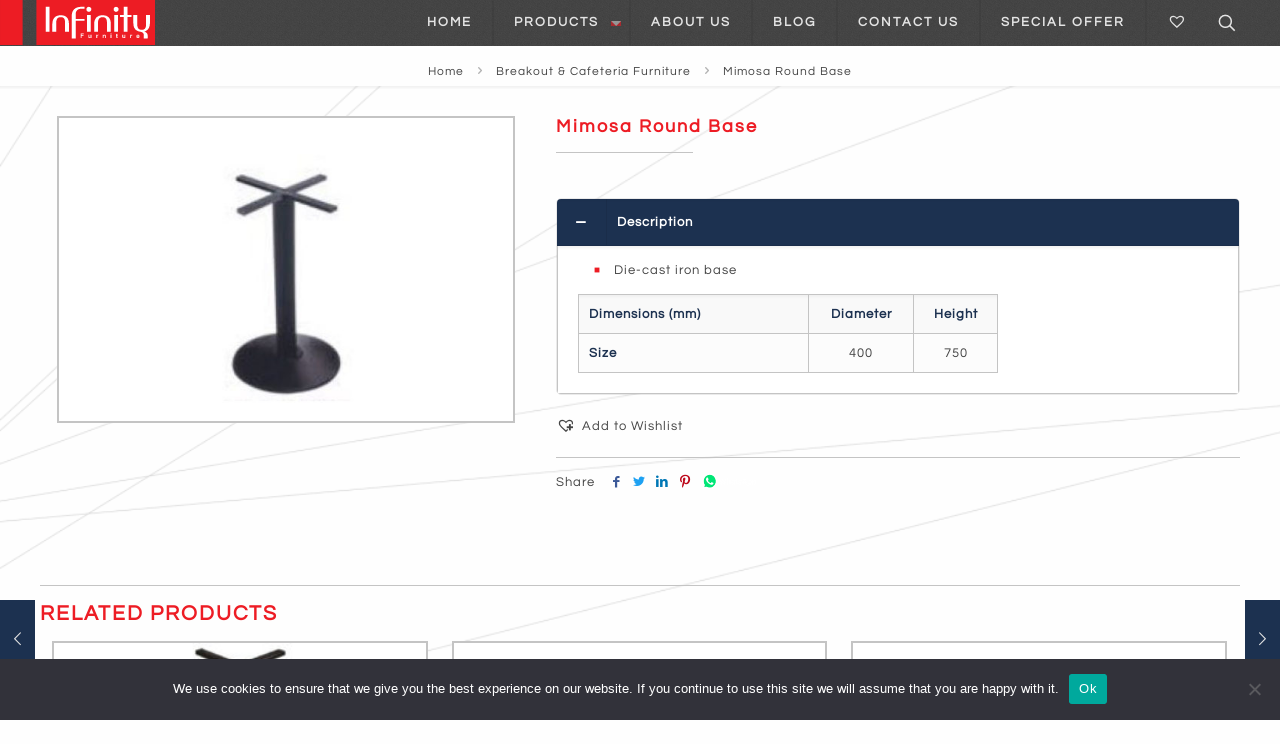

--- FILE ---
content_type: text/html; charset=UTF-8
request_url: https://infinity-ke.com/product/mimosa-round-base/
body_size: 33489
content:
<!DOCTYPE html>
<html lang="en-GB" class="no-js " >

<head>

<meta charset="UTF-8" />
<meta name='robots' content='index, follow, max-image-preview:large, max-snippet:-1, max-video-preview:-1' />
<!-- Global site tag (gtag.js) - Google Analytics -->
<script async src="https://www.googletagmanager.com/gtag/js?id=UA-139715618-1"></script>
<script>
  window.dataLayer = window.dataLayer || [];
  function gtag(){dataLayer.push(arguments);}
  gtag('js', new Date());

  gtag('config', 'UA-139715618-1');
</script><meta name="format-detection" content="telephone=no">
<meta name="viewport" content="width=device-width, initial-scale=1" />
<link rel="shortcut icon" href="https://infinity-ke.com/wp-content/uploads/2018/10/favicon.ico" type="image/x-icon" />
<link rel="apple-touch-icon" href="https://infinity-ke.com/wp-content/uploads/2018/10/Infinity-Furniture-Apple-Favicon-180x180.png" />
<meta name="theme-color" content="#ffffff" media="(prefers-color-scheme: light)">
<meta name="theme-color" content="#ffffff" media="(prefers-color-scheme: dark)">
<script>window._wca = window._wca || [];</script>

	<!-- This site is optimized with the Yoast SEO plugin v25.5 - https://yoast.com/wordpress/plugins/seo/ -->
	<title>Mimosa Round Base | Infinity Furniture Limited</title>
	<link rel="canonical" href="https://infinity-ke.com/product/mimosa-round-base/" />
	<meta property="og:locale" content="en_GB" />
	<meta property="og:type" content="article" />
	<meta property="og:title" content="Mimosa Round Base | Infinity Furniture Limited" />
	<meta property="og:url" content="https://infinity-ke.com/product/mimosa-round-base/" />
	<meta property="og:site_name" content="Infinity Furniture Limited" />
	<meta property="article:publisher" content="https://www.facebook.com/InfinityFurnitureKE/" />
	<meta property="article:modified_time" content="2019-06-19T13:32:09+00:00" />
	<meta property="og:image" content="https://infinity-ke.com/wp-content/uploads/2019/05/Mimosa-Round-Base.jpg" />
	<meta property="og:image:width" content="1200" />
	<meta property="og:image:height" content="800" />
	<meta property="og:image:type" content="image/jpeg" />
	<meta name="twitter:card" content="summary_large_image" />
	<meta name="twitter:site" content="@InfinityFurn_KE" />
	<script type="application/ld+json" class="yoast-schema-graph">{"@context":"https://schema.org","@graph":[{"@type":"WebPage","@id":"https://infinity-ke.com/product/mimosa-round-base/","url":"https://infinity-ke.com/product/mimosa-round-base/","name":"Mimosa Round Base | Infinity Furniture Limited","isPartOf":{"@id":"https://infinity-ke.com/#website"},"primaryImageOfPage":{"@id":"https://infinity-ke.com/product/mimosa-round-base/#primaryimage"},"image":{"@id":"https://infinity-ke.com/product/mimosa-round-base/#primaryimage"},"thumbnailUrl":"https://infinity-ke.com/wp-content/uploads/2019/05/Mimosa-Round-Base.jpg","datePublished":"2019-05-01T19:57:26+00:00","dateModified":"2019-06-19T13:32:09+00:00","breadcrumb":{"@id":"https://infinity-ke.com/product/mimosa-round-base/#breadcrumb"},"inLanguage":"en-GB","potentialAction":[{"@type":"ReadAction","target":["https://infinity-ke.com/product/mimosa-round-base/"]}]},{"@type":"ImageObject","inLanguage":"en-GB","@id":"https://infinity-ke.com/product/mimosa-round-base/#primaryimage","url":"https://infinity-ke.com/wp-content/uploads/2019/05/Mimosa-Round-Base.jpg","contentUrl":"https://infinity-ke.com/wp-content/uploads/2019/05/Mimosa-Round-Base.jpg","width":1200,"height":800,"caption":"Mimosa Round Base"},{"@type":"BreadcrumbList","@id":"https://infinity-ke.com/product/mimosa-round-base/#breadcrumb","itemListElement":[{"@type":"ListItem","position":1,"name":"Home","item":"https://infinity-ke.com/"},{"@type":"ListItem","position":2,"name":"Shop","item":"https://infinity-ke.com/?page_id=8"},{"@type":"ListItem","position":3,"name":"Mimosa Round Base"}]},{"@type":"WebSite","@id":"https://infinity-ke.com/#website","url":"https://infinity-ke.com/","name":"Infinity Furniture Limited","description":"The office furniture specialist in Kenya","publisher":{"@id":"https://infinity-ke.com/#organization"},"potentialAction":[{"@type":"SearchAction","target":{"@type":"EntryPoint","urlTemplate":"https://infinity-ke.com/?s={search_term_string}"},"query-input":{"@type":"PropertyValueSpecification","valueRequired":true,"valueName":"search_term_string"}}],"inLanguage":"en-GB"},{"@type":"Organization","@id":"https://infinity-ke.com/#organization","name":"Infinity Furniture Limited","url":"https://infinity-ke.com/","logo":{"@type":"ImageObject","inLanguage":"en-GB","@id":"https://infinity-ke.com/#/schema/logo/image/","url":"https://infinity-ke.com/wp-content/uploads/2019/04/Main-Logo.png","contentUrl":"https://infinity-ke.com/wp-content/uploads/2019/04/Main-Logo.png","width":155,"height":45,"caption":"Infinity Furniture Limited"},"image":{"@id":"https://infinity-ke.com/#/schema/logo/image/"},"sameAs":["https://www.facebook.com/InfinityFurnitureKE/","https://x.com/InfinityFurn_KE","https://www.instagram.com/infinityfurnitureke/"]}]}</script>
	<!-- / Yoast SEO plugin. -->


<link rel='dns-prefetch' href='//stats.wp.com' />
<link rel='dns-prefetch' href='//cdnjs.cloudflare.com' />
<link rel="alternate" type="application/rss+xml" title="Infinity Furniture Limited &raquo; Feed" href="https://infinity-ke.com/feed/" />
<link rel="alternate" type="application/rss+xml" title="Infinity Furniture Limited &raquo; Comments Feed" href="https://infinity-ke.com/comments/feed/" />
<script type="text/javascript">
/* <![CDATA[ */
window._wpemojiSettings = {"baseUrl":"https:\/\/s.w.org\/images\/core\/emoji\/15.0.3\/72x72\/","ext":".png","svgUrl":"https:\/\/s.w.org\/images\/core\/emoji\/15.0.3\/svg\/","svgExt":".svg","source":{"concatemoji":"https:\/\/infinity-ke.com\/wp-includes\/js\/wp-emoji-release.min.js?ver=6.6.2"}};
/*! This file is auto-generated */
!function(i,n){var o,s,e;function c(e){try{var t={supportTests:e,timestamp:(new Date).valueOf()};sessionStorage.setItem(o,JSON.stringify(t))}catch(e){}}function p(e,t,n){e.clearRect(0,0,e.canvas.width,e.canvas.height),e.fillText(t,0,0);var t=new Uint32Array(e.getImageData(0,0,e.canvas.width,e.canvas.height).data),r=(e.clearRect(0,0,e.canvas.width,e.canvas.height),e.fillText(n,0,0),new Uint32Array(e.getImageData(0,0,e.canvas.width,e.canvas.height).data));return t.every(function(e,t){return e===r[t]})}function u(e,t,n){switch(t){case"flag":return n(e,"\ud83c\udff3\ufe0f\u200d\u26a7\ufe0f","\ud83c\udff3\ufe0f\u200b\u26a7\ufe0f")?!1:!n(e,"\ud83c\uddfa\ud83c\uddf3","\ud83c\uddfa\u200b\ud83c\uddf3")&&!n(e,"\ud83c\udff4\udb40\udc67\udb40\udc62\udb40\udc65\udb40\udc6e\udb40\udc67\udb40\udc7f","\ud83c\udff4\u200b\udb40\udc67\u200b\udb40\udc62\u200b\udb40\udc65\u200b\udb40\udc6e\u200b\udb40\udc67\u200b\udb40\udc7f");case"emoji":return!n(e,"\ud83d\udc26\u200d\u2b1b","\ud83d\udc26\u200b\u2b1b")}return!1}function f(e,t,n){var r="undefined"!=typeof WorkerGlobalScope&&self instanceof WorkerGlobalScope?new OffscreenCanvas(300,150):i.createElement("canvas"),a=r.getContext("2d",{willReadFrequently:!0}),o=(a.textBaseline="top",a.font="600 32px Arial",{});return e.forEach(function(e){o[e]=t(a,e,n)}),o}function t(e){var t=i.createElement("script");t.src=e,t.defer=!0,i.head.appendChild(t)}"undefined"!=typeof Promise&&(o="wpEmojiSettingsSupports",s=["flag","emoji"],n.supports={everything:!0,everythingExceptFlag:!0},e=new Promise(function(e){i.addEventListener("DOMContentLoaded",e,{once:!0})}),new Promise(function(t){var n=function(){try{var e=JSON.parse(sessionStorage.getItem(o));if("object"==typeof e&&"number"==typeof e.timestamp&&(new Date).valueOf()<e.timestamp+604800&&"object"==typeof e.supportTests)return e.supportTests}catch(e){}return null}();if(!n){if("undefined"!=typeof Worker&&"undefined"!=typeof OffscreenCanvas&&"undefined"!=typeof URL&&URL.createObjectURL&&"undefined"!=typeof Blob)try{var e="postMessage("+f.toString()+"("+[JSON.stringify(s),u.toString(),p.toString()].join(",")+"));",r=new Blob([e],{type:"text/javascript"}),a=new Worker(URL.createObjectURL(r),{name:"wpTestEmojiSupports"});return void(a.onmessage=function(e){c(n=e.data),a.terminate(),t(n)})}catch(e){}c(n=f(s,u,p))}t(n)}).then(function(e){for(var t in e)n.supports[t]=e[t],n.supports.everything=n.supports.everything&&n.supports[t],"flag"!==t&&(n.supports.everythingExceptFlag=n.supports.everythingExceptFlag&&n.supports[t]);n.supports.everythingExceptFlag=n.supports.everythingExceptFlag&&!n.supports.flag,n.DOMReady=!1,n.readyCallback=function(){n.DOMReady=!0}}).then(function(){return e}).then(function(){var e;n.supports.everything||(n.readyCallback(),(e=n.source||{}).concatemoji?t(e.concatemoji):e.wpemoji&&e.twemoji&&(t(e.twemoji),t(e.wpemoji)))}))}((window,document),window._wpemojiSettings);
/* ]]> */
</script>
<style id='wp-emoji-styles-inline-css' type='text/css'>

	img.wp-smiley, img.emoji {
		display: inline !important;
		border: none !important;
		box-shadow: none !important;
		height: 1em !important;
		width: 1em !important;
		margin: 0 0.07em !important;
		vertical-align: -0.1em !important;
		background: none !important;
		padding: 0 !important;
	}
</style>
<link rel='stylesheet' id='wp-block-library-css' href='https://infinity-ke.com/wp-includes/css/dist/block-library/style.min.css?ver=6.6.2' type='text/css' media='all' />
<link rel='stylesheet' id='wp-components-css' href='https://infinity-ke.com/wp-includes/css/dist/components/style.min.css?ver=6.6.2' type='text/css' media='all' />
<link rel='stylesheet' id='wp-preferences-css' href='https://infinity-ke.com/wp-includes/css/dist/preferences/style.min.css?ver=6.6.2' type='text/css' media='all' />
<link rel='stylesheet' id='wp-block-editor-css' href='https://infinity-ke.com/wp-includes/css/dist/block-editor/style.min.css?ver=6.6.2' type='text/css' media='all' />
<link rel='stylesheet' id='popup-maker-block-library-style-css' href='https://infinity-ke.com/wp-content/plugins/popup-maker/dist/packages/block-library-style.css?ver=dbea705cfafe089d65f1' type='text/css' media='all' />
<link rel='stylesheet' id='mediaelement-css' href='https://infinity-ke.com/wp-includes/js/mediaelement/mediaelementplayer-legacy.min.css?ver=4.2.17' type='text/css' media='all' />
<link rel='stylesheet' id='wp-mediaelement-css' href='https://infinity-ke.com/wp-includes/js/mediaelement/wp-mediaelement.min.css?ver=6.6.2' type='text/css' media='all' />
<style id='jetpack-sharing-buttons-style-inline-css' type='text/css'>
.jetpack-sharing-buttons__services-list{display:flex;flex-direction:row;flex-wrap:wrap;gap:0;list-style-type:none;margin:5px;padding:0}.jetpack-sharing-buttons__services-list.has-small-icon-size{font-size:12px}.jetpack-sharing-buttons__services-list.has-normal-icon-size{font-size:16px}.jetpack-sharing-buttons__services-list.has-large-icon-size{font-size:24px}.jetpack-sharing-buttons__services-list.has-huge-icon-size{font-size:36px}@media print{.jetpack-sharing-buttons__services-list{display:none!important}}.editor-styles-wrapper .wp-block-jetpack-sharing-buttons{gap:0;padding-inline-start:0}ul.jetpack-sharing-buttons__services-list.has-background{padding:1.25em 2.375em}
</style>
<style id='classic-theme-styles-inline-css' type='text/css'>
/*! This file is auto-generated */
.wp-block-button__link{color:#fff;background-color:#32373c;border-radius:9999px;box-shadow:none;text-decoration:none;padding:calc(.667em + 2px) calc(1.333em + 2px);font-size:1.125em}.wp-block-file__button{background:#32373c;color:#fff;text-decoration:none}
</style>
<style id='global-styles-inline-css' type='text/css'>
:root{--wp--preset--aspect-ratio--square: 1;--wp--preset--aspect-ratio--4-3: 4/3;--wp--preset--aspect-ratio--3-4: 3/4;--wp--preset--aspect-ratio--3-2: 3/2;--wp--preset--aspect-ratio--2-3: 2/3;--wp--preset--aspect-ratio--16-9: 16/9;--wp--preset--aspect-ratio--9-16: 9/16;--wp--preset--color--black: #000000;--wp--preset--color--cyan-bluish-gray: #abb8c3;--wp--preset--color--white: #ffffff;--wp--preset--color--pale-pink: #f78da7;--wp--preset--color--vivid-red: #cf2e2e;--wp--preset--color--luminous-vivid-orange: #ff6900;--wp--preset--color--luminous-vivid-amber: #fcb900;--wp--preset--color--light-green-cyan: #7bdcb5;--wp--preset--color--vivid-green-cyan: #00d084;--wp--preset--color--pale-cyan-blue: #8ed1fc;--wp--preset--color--vivid-cyan-blue: #0693e3;--wp--preset--color--vivid-purple: #9b51e0;--wp--preset--gradient--vivid-cyan-blue-to-vivid-purple: linear-gradient(135deg,rgba(6,147,227,1) 0%,rgb(155,81,224) 100%);--wp--preset--gradient--light-green-cyan-to-vivid-green-cyan: linear-gradient(135deg,rgb(122,220,180) 0%,rgb(0,208,130) 100%);--wp--preset--gradient--luminous-vivid-amber-to-luminous-vivid-orange: linear-gradient(135deg,rgba(252,185,0,1) 0%,rgba(255,105,0,1) 100%);--wp--preset--gradient--luminous-vivid-orange-to-vivid-red: linear-gradient(135deg,rgba(255,105,0,1) 0%,rgb(207,46,46) 100%);--wp--preset--gradient--very-light-gray-to-cyan-bluish-gray: linear-gradient(135deg,rgb(238,238,238) 0%,rgb(169,184,195) 100%);--wp--preset--gradient--cool-to-warm-spectrum: linear-gradient(135deg,rgb(74,234,220) 0%,rgb(151,120,209) 20%,rgb(207,42,186) 40%,rgb(238,44,130) 60%,rgb(251,105,98) 80%,rgb(254,248,76) 100%);--wp--preset--gradient--blush-light-purple: linear-gradient(135deg,rgb(255,206,236) 0%,rgb(152,150,240) 100%);--wp--preset--gradient--blush-bordeaux: linear-gradient(135deg,rgb(254,205,165) 0%,rgb(254,45,45) 50%,rgb(107,0,62) 100%);--wp--preset--gradient--luminous-dusk: linear-gradient(135deg,rgb(255,203,112) 0%,rgb(199,81,192) 50%,rgb(65,88,208) 100%);--wp--preset--gradient--pale-ocean: linear-gradient(135deg,rgb(255,245,203) 0%,rgb(182,227,212) 50%,rgb(51,167,181) 100%);--wp--preset--gradient--electric-grass: linear-gradient(135deg,rgb(202,248,128) 0%,rgb(113,206,126) 100%);--wp--preset--gradient--midnight: linear-gradient(135deg,rgb(2,3,129) 0%,rgb(40,116,252) 100%);--wp--preset--font-size--small: 13px;--wp--preset--font-size--medium: 20px;--wp--preset--font-size--large: 36px;--wp--preset--font-size--x-large: 42px;--wp--preset--spacing--20: 0.44rem;--wp--preset--spacing--30: 0.67rem;--wp--preset--spacing--40: 1rem;--wp--preset--spacing--50: 1.5rem;--wp--preset--spacing--60: 2.25rem;--wp--preset--spacing--70: 3.38rem;--wp--preset--spacing--80: 5.06rem;--wp--preset--shadow--natural: 6px 6px 9px rgba(0, 0, 0, 0.2);--wp--preset--shadow--deep: 12px 12px 50px rgba(0, 0, 0, 0.4);--wp--preset--shadow--sharp: 6px 6px 0px rgba(0, 0, 0, 0.2);--wp--preset--shadow--outlined: 6px 6px 0px -3px rgba(255, 255, 255, 1), 6px 6px rgba(0, 0, 0, 1);--wp--preset--shadow--crisp: 6px 6px 0px rgba(0, 0, 0, 1);}:where(.is-layout-flex){gap: 0.5em;}:where(.is-layout-grid){gap: 0.5em;}body .is-layout-flex{display: flex;}.is-layout-flex{flex-wrap: wrap;align-items: center;}.is-layout-flex > :is(*, div){margin: 0;}body .is-layout-grid{display: grid;}.is-layout-grid > :is(*, div){margin: 0;}:where(.wp-block-columns.is-layout-flex){gap: 2em;}:where(.wp-block-columns.is-layout-grid){gap: 2em;}:where(.wp-block-post-template.is-layout-flex){gap: 1.25em;}:where(.wp-block-post-template.is-layout-grid){gap: 1.25em;}.has-black-color{color: var(--wp--preset--color--black) !important;}.has-cyan-bluish-gray-color{color: var(--wp--preset--color--cyan-bluish-gray) !important;}.has-white-color{color: var(--wp--preset--color--white) !important;}.has-pale-pink-color{color: var(--wp--preset--color--pale-pink) !important;}.has-vivid-red-color{color: var(--wp--preset--color--vivid-red) !important;}.has-luminous-vivid-orange-color{color: var(--wp--preset--color--luminous-vivid-orange) !important;}.has-luminous-vivid-amber-color{color: var(--wp--preset--color--luminous-vivid-amber) !important;}.has-light-green-cyan-color{color: var(--wp--preset--color--light-green-cyan) !important;}.has-vivid-green-cyan-color{color: var(--wp--preset--color--vivid-green-cyan) !important;}.has-pale-cyan-blue-color{color: var(--wp--preset--color--pale-cyan-blue) !important;}.has-vivid-cyan-blue-color{color: var(--wp--preset--color--vivid-cyan-blue) !important;}.has-vivid-purple-color{color: var(--wp--preset--color--vivid-purple) !important;}.has-black-background-color{background-color: var(--wp--preset--color--black) !important;}.has-cyan-bluish-gray-background-color{background-color: var(--wp--preset--color--cyan-bluish-gray) !important;}.has-white-background-color{background-color: var(--wp--preset--color--white) !important;}.has-pale-pink-background-color{background-color: var(--wp--preset--color--pale-pink) !important;}.has-vivid-red-background-color{background-color: var(--wp--preset--color--vivid-red) !important;}.has-luminous-vivid-orange-background-color{background-color: var(--wp--preset--color--luminous-vivid-orange) !important;}.has-luminous-vivid-amber-background-color{background-color: var(--wp--preset--color--luminous-vivid-amber) !important;}.has-light-green-cyan-background-color{background-color: var(--wp--preset--color--light-green-cyan) !important;}.has-vivid-green-cyan-background-color{background-color: var(--wp--preset--color--vivid-green-cyan) !important;}.has-pale-cyan-blue-background-color{background-color: var(--wp--preset--color--pale-cyan-blue) !important;}.has-vivid-cyan-blue-background-color{background-color: var(--wp--preset--color--vivid-cyan-blue) !important;}.has-vivid-purple-background-color{background-color: var(--wp--preset--color--vivid-purple) !important;}.has-black-border-color{border-color: var(--wp--preset--color--black) !important;}.has-cyan-bluish-gray-border-color{border-color: var(--wp--preset--color--cyan-bluish-gray) !important;}.has-white-border-color{border-color: var(--wp--preset--color--white) !important;}.has-pale-pink-border-color{border-color: var(--wp--preset--color--pale-pink) !important;}.has-vivid-red-border-color{border-color: var(--wp--preset--color--vivid-red) !important;}.has-luminous-vivid-orange-border-color{border-color: var(--wp--preset--color--luminous-vivid-orange) !important;}.has-luminous-vivid-amber-border-color{border-color: var(--wp--preset--color--luminous-vivid-amber) !important;}.has-light-green-cyan-border-color{border-color: var(--wp--preset--color--light-green-cyan) !important;}.has-vivid-green-cyan-border-color{border-color: var(--wp--preset--color--vivid-green-cyan) !important;}.has-pale-cyan-blue-border-color{border-color: var(--wp--preset--color--pale-cyan-blue) !important;}.has-vivid-cyan-blue-border-color{border-color: var(--wp--preset--color--vivid-cyan-blue) !important;}.has-vivid-purple-border-color{border-color: var(--wp--preset--color--vivid-purple) !important;}.has-vivid-cyan-blue-to-vivid-purple-gradient-background{background: var(--wp--preset--gradient--vivid-cyan-blue-to-vivid-purple) !important;}.has-light-green-cyan-to-vivid-green-cyan-gradient-background{background: var(--wp--preset--gradient--light-green-cyan-to-vivid-green-cyan) !important;}.has-luminous-vivid-amber-to-luminous-vivid-orange-gradient-background{background: var(--wp--preset--gradient--luminous-vivid-amber-to-luminous-vivid-orange) !important;}.has-luminous-vivid-orange-to-vivid-red-gradient-background{background: var(--wp--preset--gradient--luminous-vivid-orange-to-vivid-red) !important;}.has-very-light-gray-to-cyan-bluish-gray-gradient-background{background: var(--wp--preset--gradient--very-light-gray-to-cyan-bluish-gray) !important;}.has-cool-to-warm-spectrum-gradient-background{background: var(--wp--preset--gradient--cool-to-warm-spectrum) !important;}.has-blush-light-purple-gradient-background{background: var(--wp--preset--gradient--blush-light-purple) !important;}.has-blush-bordeaux-gradient-background{background: var(--wp--preset--gradient--blush-bordeaux) !important;}.has-luminous-dusk-gradient-background{background: var(--wp--preset--gradient--luminous-dusk) !important;}.has-pale-ocean-gradient-background{background: var(--wp--preset--gradient--pale-ocean) !important;}.has-electric-grass-gradient-background{background: var(--wp--preset--gradient--electric-grass) !important;}.has-midnight-gradient-background{background: var(--wp--preset--gradient--midnight) !important;}.has-small-font-size{font-size: var(--wp--preset--font-size--small) !important;}.has-medium-font-size{font-size: var(--wp--preset--font-size--medium) !important;}.has-large-font-size{font-size: var(--wp--preset--font-size--large) !important;}.has-x-large-font-size{font-size: var(--wp--preset--font-size--x-large) !important;}
:where(.wp-block-post-template.is-layout-flex){gap: 1.25em;}:where(.wp-block-post-template.is-layout-grid){gap: 1.25em;}
:where(.wp-block-columns.is-layout-flex){gap: 2em;}:where(.wp-block-columns.is-layout-grid){gap: 2em;}
:root :where(.wp-block-pullquote){font-size: 1.5em;line-height: 1.6;}
</style>
<link rel='stylesheet' id='contact-form-7-css' href='https://infinity-ke.com/wp-content/plugins/contact-form-7/includes/css/styles.css?ver=6.0.6' type='text/css' media='all' />
<link rel='stylesheet' id='cookie-notice-front-css' href='https://infinity-ke.com/wp-content/plugins/cookie-notice/css/front.min.css?ver=2.5.11' type='text/css' media='all' />
<link rel='stylesheet' id='magic-liquidizer-table-style-css' href='https://infinity-ke.com/wp-content/plugins/magic-liquidizer-responsive-table/idcss/ml-responsive-table.css?ver=2.0.3' type='text/css' media='all' />
<link rel='stylesheet' id='woocommerce-general-css' href='https://infinity-ke.com/wp-content/plugins/woocommerce/assets/css/woocommerce.css?ver=9.8.6' type='text/css' media='all' />
<link rel='stylesheet' id='woocommerce-attribute-images-public-css' href='https://infinity-ke.com/wp-content/plugins/woocommerce-attribute-images/public/css/woocommerce-attribute-images-public.css?ver=1.1.0' type='text/css' media='all' />
<link rel='stylesheet' id='woocommerce-attribute-images-custom-css' href='https://infinity-ke.com/wp-content/plugins/woocommerce-attribute-images/public/css/woocommerce-attribute-images-custom.css?ver=1.1.0' type='text/css' media='all' />
<link rel='stylesheet' id='photoswipe-css' href='https://infinity-ke.com/wp-content/plugins/woocommerce/assets/css/photoswipe/photoswipe.min.css?ver=9.8.6' type='text/css' media='all' />
<link rel='stylesheet' id='photoswipe-default-skin-css' href='https://infinity-ke.com/wp-content/plugins/woocommerce/assets/css/photoswipe/default-skin/default-skin.min.css?ver=9.8.6' type='text/css' media='all' />
<link rel='stylesheet' id='woocommerce-layout-css' href='https://infinity-ke.com/wp-content/plugins/woocommerce/assets/css/woocommerce-layout.css?ver=9.8.6' type='text/css' media='all' />
<style id='woocommerce-layout-inline-css' type='text/css'>

	.infinite-scroll .woocommerce-pagination {
		display: none;
	}
</style>
<link rel='stylesheet' id='woocommerce-smallscreen-css' href='https://infinity-ke.com/wp-content/plugins/woocommerce/assets/css/woocommerce-smallscreen.css?ver=9.8.6' type='text/css' media='only screen and (max-width: 768px)' />
<style id='woocommerce-inline-inline-css' type='text/css'>
.woocommerce form .form-row .required { visibility: visible; }
</style>
<link rel='stylesheet' id='slick-style-css' href='https://infinity-ke.com/wp-content/plugins/woo-product-gallery-slider/assets/public/css/slick.css?ver=2.0' type='text/css' media='all' />
<link rel='stylesheet' id='slick-theme-css' href='https://infinity-ke.com/wp-content/plugins/woo-product-gallery-slider/assets/public/css/slick-theme.css?ver=2.0' type='text/css' media='all' />
<link rel='stylesheet' id='venobox-style-css' href='https://infinity-ke.com/wp-content/plugins/woo-product-gallery-slider/assets/public/css/venobox.css?ver=2.0' type='text/css' media='all' />
<style id='venobox-style-inline-css' type='text/css'>

                .wpgs-for .slick-arrow,.wpgs-nav .slick-prev::before, .wpgs-nav .slick-next::before{
                        color: #ed1c24;
            

                
                }
</style>
<link rel='stylesheet' id='flaticon-wpgs-css' href='https://infinity-ke.com/wp-content/plugins/woo-product-gallery-slider/assets/public/css/font/flaticon.css?ver=2.0' type='text/css' media='all' />
<link rel='stylesheet' id='yith_wcbm_badge_style-css' href='https://infinity-ke.com/wp-content/plugins/yith-woocommerce-badges-management/assets/css/frontend.css?ver=3.20.0' type='text/css' media='all' />
<style id='yith_wcbm_badge_style-inline-css' type='text/css'>
.yith-wcbm-badge.yith-wcbm-badge-text.yith-wcbm-badge-4523 {
				top: 0; right: 0; 
				
				-ms-transform: ; 
				-webkit-transform: ; 
				transform: ;
				padding: 0px 0px 0px 0px;
				background-color:#ed1c24; border-radius: 0px 0px 0px 0px; width:90px; height:25px;
			}
</style>
<link rel='stylesheet' id='yith-gfont-open-sans-css' href='https://infinity-ke.com/wp-content/plugins/yith-woocommerce-badges-management/assets/fonts/open-sans/style.css?ver=3.20.0' type='text/css' media='all' />
<link rel='stylesheet' id='brands-styles-css' href='https://infinity-ke.com/wp-content/plugins/woocommerce/assets/css/brands.css?ver=9.8.6' type='text/css' media='all' />
<link rel='preload' as='font' type='font/woff2' crossorigin='anonymous' id='tinvwl-webfont-font-css' href='https://infinity-ke.com/wp-content/plugins/ti-woocommerce-wishlist/assets/fonts/tinvwl-webfont.woff2?ver=xu2uyi'  media='all' />
<link rel='stylesheet' id='tinvwl-webfont-css' href='https://infinity-ke.com/wp-content/plugins/ti-woocommerce-wishlist/assets/css/webfont.min.css?ver=2.11.1' type='text/css' media='all' />
<link rel='stylesheet' id='tinvwl-css' href='https://infinity-ke.com/wp-content/plugins/ti-woocommerce-wishlist/assets/css/public.min.css?ver=2.11.1' type='text/css' media='all' />
<link rel='stylesheet' id='tinvwl-theme-css' href='https://infinity-ke.com/wp-content/plugins/ti-woocommerce-wishlist/assets/css/theme.min.css?ver=2.11.1' type='text/css' media='all' />
<style id='tinvwl-theme-inline-css' type='text/css'>
.tinv-wishlist .tinv-header h2 {color:#444444;font-size:40px;} .tinv-wishlist {color:#444444;} .tinv-wishlist, .tinv-wishlist input, .tinv-wishlist select, .tinv-wishlist textarea, .tinv-wishlist button, .tinv-wishlist input[type="button"], .tinv-wishlist input[type="reset"], .tinv-wishlist input[type="submit"] {font-family:inherit;} .tinv-wishlist a:not(.button):not(.social) {color:#444444;text-decoration:none !important;font-family:inherit;} .tinv-wishlist a:not(.button):not(.social):active, .tinv-wishlist a:not(.button):not(.social):focus, .tinv-wishlist a:not(.button):not(.social):hover {color:#ed1c24;} .tinv-wishlist input[type="text"], .tinv-wishlist input[type="email"], .tinv-wishlist input[type="url"], .tinv-wishlist input[type="password"], .tinv-wishlist input[type="search"], .tinv-wishlist input[type="tel"], .tinv-wishlist input[type="number"], .tinv-wishlist textarea, .tinv-wishlist select, .tinv-wishlist .product-quantity input[type="text"].qty {background-color:#ffffff;border-color:#c4c4c4;border-radius:2px;color:#444444;font-family:inherit;} .tinv-wishlist select {font-size:13px;} .woocommerce div.product form.cart .tinvwl_add_to_wishlist_button.tinvwl-button {background-color:#ffffff;border-radius:3px;} .woocommerce div.product form.cart .tinvwl_add_to_wishlist_button.tinvwl-button:hover, .woocommerce div.product form.cart .tinvwl_add_to_wishlist_button.tinvwl-button.icon-white:hover:before, .woocommerce div.product form.cart .tinvwl_add_to_wishlist_button.tinvwl-button.icon-black:hover:before {background-color:#ffffff;color:#444444;} .woocommerce div.product form.cart .tinvwl_add_to_wishlist_button.tinvwl-button, .woocommerce div.product form.cart .tinvwl_add_to_wishlist_button.tinvwl-button.icon-white:before, .woocommerce div.product form.cart .tinvwl_add_to_wishlist_button.tinvwl-button.icon-black:before {color:#ed1c24;} .woocommerce div.product form.cart .tinvwl_add_to_wishlist_button, .woocommerce div.product form.cart .tinvwl_add_to_wishlist_button.icon-white:before, .woocommerce div.product form.cart .tinvwl_add_to_wishlist_button.icon-black:before {color:#ed1c24;} .woocommerce div.product form.cart .tinvwl_add_to_wishlist_button:hover, .woocommerce div.product form.cart .tinvwl_add_to_wishlist_button.icon-white:hover:before, .woocommerce div.product form.cart .tinvwl_add_to_wishlist_button.icon-black:hover:before {color:#444444;} .woocommerce div.product form.cart .tinvwl_add_to_wishlist_button {font-family:inherit;font-size:13px;} .woocommerce div.product form.cart .tinvwl_add_to_wishlist_button.icon-black:before, .woocommerce div.product form.cart .tinvwl_add_to_wishlist_button.icon-white:before {font-size:16px;} .woocommerce ul.products li.product .tinvwl_add_to_wishlist_button.tinvwl-button, .woocommerce ul.products li.product .tinvwl_add_to_wishlist_button.tinvwl-button.icon-white:before, .woocommerce ul.products li.product .tinvwl_add_to_wishlist_button.tinvwl-button.icon-black:before {background-color:#ffffff;color:#ed1c24;} .woocommerce ul.products li.product .tinvwl_add_to_wishlist_button.tinvwl-button:hover, .woocommerce ul.products li.product .tinvwl_add_to_wishlist_button.tinvwl-button.icon-white:hover:before, .woocommerce ul.products li.product .tinvwl_add_to_wishlist_button.tinvwl-button.icon-black:hover:before {background-color:#ffffff;color:#444444;} .woocommerce ul.products li.product .tinvwl_add_to_wishlist_button, .woocommerce ul.products li.product .tinvwl_add_to_wishlist_button.icon-white:before, .woocommerce ul.products li.product .tinvwl_add_to_wishlist_button.icon-black:before {color:#ed1c24;font-size:13px;} .woocommerce ul.products li.product .tinvwl_add_to_wishlist_button:hover, .woocommerce ul.products li.product .tinvwl_add_to_wishlist_button.icon-white:hover:before, .woocommerce ul.products li.product .tinvwl_add_to_wishlist_button.icon-black:hover:before {color:#444444;} .woocommerce ul.products li.product .tinvwl_add_to_wishlist_button.tinvwl-button {font-family:inherit;border-radius:3px;} .woocommerce ul.products li.product .tinvwl_add_to_wishlist_button.icon-white:before, .woocommerce ul.products li.product .tinvwl_add_to_wishlist_button.icon-black:before {font-size:16px;} .woocommerce.tinv-wishlist #respond input#submit, .woocommerce.tinv-wishlist a.button, .woocommerce.tinv-wishlist button.button, .woocommerce.tinv-wishlist input.button {background-color:#ebe9eb;color:#515151;font-family:inherit;font-size:13px;border-radius:3px;} .woocommerce.tinv-wishlist #respond input#submit:hover, .woocommerce.tinv-wishlist a.button:hover, .woocommerce.tinv-wishlist button.button:hover, .woocommerce.tinv-wishlist input.button:hover {background-color:#dad8da;color:#515151;} .woocommerce.tinv-wishlist #respond input#submit.alt, .woocommerce.tinv-wishlist a.button.alt, .woocommerce.tinv-wishlist button.button.alt, .woocommerce.tinv-wishlist input.button.alt {background-color:#a46497;color:#ffffff;font-family:inherit;font-size:13px;border-radius:3px;} .woocommerce.tinv-wishlist #respond input#submit.alt:hover, .woocommerce.tinv-wishlist a.button.alt:hover, .woocommerce.tinv-wishlist button.button.alt:hover, .woocommerce.tinv-wishlist input.button.alt:hover {background-color:#935386;color:#ffffff;} .tinv-wishlist table, .tinv-wishlist table td {background-color:#ffffff;} .tinv-wishlist table, .tinv-wishlist table td, .tinv-wishlist table th {border-color:#c4c4c4;} .tinv-wishlist table th {background-color:#1c3150;color:#ffffff;font-family:inherit;font-size:14px;} .tinv-wishlist table td {color:#444444;font-family:inherit;font-size:13px;} .tinv-wishlist td.product-price {color:#444444;font-family:inherit;font-size:13px;} .tinv-wishlist td.product-price ins span.amount {color:#444444;background-color:#ffffff;} .tinv-wishlist .social-buttons li a {background-color:#ffffff;font-size:14;} .tinv-wishlist .social-buttons li a:hover {background-color:#ffffff;} .tinv-wishlist .social-buttons li a.white, .tinv-wishlist .social-buttons li a.dark {color:#444444;} .tinv-wishlist .social-buttons li a.white:hover, .tinv-wishlist .social-buttons li a.dark:hover {color:#ed1c24;} .tinv-wishlist .tinv-modal .tinv-modal-inner {background-color:#ffffff;color:#444444;font-size:13px;} .tinv-wishlist .tinv-modal .tinv-modal-inner,.tinv-wishlist .tinv-modal .tinv-modal-inner select {font-family:inherit;} .tinv-wishlist .tinv-modal .tinv-close-modal, .tinv-wishlist .tinv-modal button.button {background-color:#ed1c24;color:#e4e4e4;} .tinv-wishlist .tinv-modal .tinv-close-modal:hover, .tinv-wishlist .tinv-modal button.button:hover {background-color:#1c3150;color:#ffffff;}span.tinvwl-mobile {   display:none;  }
</style>
<link rel='stylesheet' id='mfn-be-css' href='https://infinity-ke.com/wp-content/themes/betheme/css/be.css?ver=28.2.1' type='text/css' media='all' />
<link rel='stylesheet' id='mfn-animations-css' href='https://infinity-ke.com/wp-content/themes/betheme/assets/animations/animations.min.css?ver=28.2.1' type='text/css' media='all' />
<link rel='stylesheet' id='mfn-font-awesome-css' href='https://infinity-ke.com/wp-content/themes/betheme/fonts/fontawesome/fontawesome.css?ver=28.2.1' type='text/css' media='all' />
<link rel='stylesheet' id='mfn-responsive-css' href='https://infinity-ke.com/wp-content/themes/betheme/css/responsive.css?ver=28.2.1' type='text/css' media='all' />
<link rel='stylesheet' id='mfn-local-fonts-css' href='https://infinity-ke.com/wp-content/uploads/betheme/fonts/mfn-local-fonts.css?ver=1' type='text/css' media='all' />
<link rel='stylesheet' id='mfn-swiper-css' href='https://infinity-ke.com/wp-content/themes/betheme/css/scripts/swiper.css?ver=28.2.1' type='text/css' media='' />
<link rel='stylesheet' id='mfn-woo-css' href='https://infinity-ke.com/wp-content/themes/betheme/css/woocommerce.css?ver=28.2.1' type='text/css' media='all' />
<link rel='stylesheet' id='prdctfltr-css' href='https://infinity-ke.com/wp-content/plugins/prdctfltr/lib/css/style.min.css?ver=6.6.1' type='text/css' media='all' />
<link rel='stylesheet' id='newsletter-css' href='https://infinity-ke.com/wp-content/plugins/newsletter/style.css?ver=9.1.1' type='text/css' media='all' />
<link rel='stylesheet' id='js_composer_front-css' href='https://infinity-ke.com/wp-content/plugins/js_composer/assets/css/js_composer.min.css?ver=8.7.2' type='text/css' media='all' />
<style id='mfn-dynamic-inline-css' type='text/css'>
@font-face{font-family:"Achtung";src:url("https://infinity-ke.com/wp-content/uploads/2019/04/Achtung-Polizei-1.otf") format("truetype");font-weight:normal;font-style:normal;font-display:swap}@font-face{font-family:"Questrial";src:url("https://infinity-ke.com/wp-content/uploads/2018/10/Questrial-Regular.ttf") format("truetype");font-weight:normal;font-style:normal;font-display:swap}
html{background-image:url(https://infinity-ke.com/wp-content/uploads/2019/04/beinterior4-mainbg1-1024x642.png);background-repeat:no-repeat;background-position:center;background-attachment:fixed;background-size:cover}#Top_bar,#Header_creative{background-image:url(https://infinity-ke.com/wp-content/uploads/2019/04/BG-Dark-Grey-02.png);background-repeat:repeat;background-position:left bottom}#Footer{background-image:url(https://infinity-ke.com/wp-content/uploads/2019/04/Footer-BG-06.jpg);background-repeat:no-repeat;background-position:center bottom;background-size:cover}
html{background-color:#fefefe}#Wrapper,#Content,.mfn-popup .mfn-popup-content,.mfn-off-canvas-sidebar .mfn-off-canvas-content-wrapper,.mfn-cart-holder,.mfn-header-login,#Top_bar .search_wrapper,#Top_bar .top_bar_right .mfn-live-search-box,.column_livesearch .mfn-live-search-wrapper,.column_livesearch .mfn-live-search-box{background-color:#fefefe}.layout-boxed.mfn-bebuilder-header.mfn-ui #Wrapper .mfn-only-sample-content{background-color:#fefefe}body:not(.template-slider) #Header{min-height:0px}body.header-below:not(.template-slider) #Header{padding-top:0px}#Subheader{padding:5px 0}#Footer .widgets_wrapper{padding:25px 0 5px}.has-search-overlay.search-overlay-opened #search-overlay{background-color:rgba(0,0,0,0.6)}.elementor-page.elementor-default #Content .the_content .section_wrapper{max-width:100%}.elementor-page.elementor-default #Content .section.the_content{width:100%}.elementor-page.elementor-default #Content .section_wrapper .the_content_wrapper{margin-left:0;margin-right:0;width:100%}body,span.date_label,.timeline_items li h3 span,input[type="date"],input[type="text"],input[type="password"],input[type="tel"],input[type="email"],input[type="url"],textarea,select,.offer_li .title h3,.mfn-menu-item-megamenu{font-family:"Questrial"}.lead,.big{font-family:"Poppins"}#menu > ul > li > a,#overlay-menu ul li a{font-family:"Questrial"}#Subheader .title{font-family:"Questrial"}h1,h2,h3,h4,.text-logo #logo{font-family:"Questrial"}h5,h6{font-family:"Questrial"}blockquote{font-family:"Achtung"}.chart_box .chart .num,.counter .desc_wrapper .number-wrapper,.how_it_works .image .number,.pricing-box .plan-header .price,.quick_fact .number-wrapper,.woocommerce .product div.entry-summary .price{font-family:"Lato"}body,.mfn-menu-item-megamenu{font-size:13px;line-height:18px;font-weight:400;letter-spacing:1px}.lead,.big{font-size:16px;line-height:21px;font-weight:400;letter-spacing:0px}#menu > ul > li > a,#overlay-menu ul li a{font-size:13px;font-weight:700;letter-spacing:2px}#overlay-menu ul li a{line-height:19.5px}#Subheader .title{font-size:25px;line-height:30px;font-weight:700;letter-spacing:1px}h1,.text-logo #logo{font-size:25px;line-height:27px;font-weight:500;letter-spacing:2px}h2{font-size:19px;line-height:22px;font-weight:800;letter-spacing:2px}h3,.woocommerce ul.products li.product h3,.woocommerce #customer_login h2{font-size:17px;line-height:20px;font-weight:700;letter-spacing:2px}h4,.woocommerce .woocommerce-order-details__title,.woocommerce .wc-bacs-bank-details-heading,.woocommerce .woocommerce-customer-details h2{font-size:15px;line-height:18px;font-weight:600;letter-spacing:1px}h5{font-size:14px;line-height:17px;font-weight:600;letter-spacing:1px}h6{font-size:13px;line-height:15px;font-weight:600;letter-spacing:1px}#Intro .intro-title{font-size:15px;line-height:18px;font-weight:600;letter-spacing:0px}@media only screen and (min-width:768px) and (max-width:959px){body,.mfn-menu-item-megamenu{font-size:13px;line-height:19px;font-weight:400;letter-spacing:1px}.lead,.big{font-size:14px;line-height:19px;font-weight:400;letter-spacing:0px}#menu > ul > li > a,#overlay-menu ul li a{font-size:13px;font-weight:700;letter-spacing:2px}#overlay-menu ul li a{line-height:19.5px}#Subheader .title{font-size:21px;line-height:26px;font-weight:700;letter-spacing:1px}h1,.text-logo #logo{font-size:21px;line-height:23px;font-weight:500;letter-spacing:2px}h2{font-size:16px;line-height:19px;font-weight:800;letter-spacing:2px}h3,.woocommerce ul.products li.product h3,.woocommerce #customer_login h2{font-size:14px;line-height:19px;font-weight:700;letter-spacing:2px}h4,.woocommerce .woocommerce-order-details__title,.woocommerce .wc-bacs-bank-details-heading,.woocommerce .woocommerce-customer-details h2{font-size:13px;line-height:19px;font-weight:600;letter-spacing:1px}h5{font-size:13px;line-height:19px;font-weight:600;letter-spacing:1px}h6{font-size:13px;line-height:19px;font-weight:600;letter-spacing:1px}#Intro .intro-title{font-size:13px;line-height:19px;font-weight:600;letter-spacing:0px}blockquote{font-size:15px}.chart_box .chart .num{font-size:45px;line-height:45px}.counter .desc_wrapper .number-wrapper{font-size:45px;line-height:45px}.counter .desc_wrapper .title{font-size:14px;line-height:18px}.faq .question .title{font-size:14px}.fancy_heading .title{font-size:38px;line-height:38px}.offer .offer_li .desc_wrapper .title h3{font-size:32px;line-height:32px}.offer_thumb_ul li.offer_thumb_li .desc_wrapper .title h3{font-size:32px;line-height:32px}.pricing-box .plan-header h2{font-size:27px;line-height:27px}.pricing-box .plan-header .price > span{font-size:40px;line-height:40px}.pricing-box .plan-header .price sup.currency{font-size:18px;line-height:18px}.pricing-box .plan-header .price sup.period{font-size:14px;line-height:14px}.quick_fact .number-wrapper{font-size:80px;line-height:80px}.trailer_box .desc h2{font-size:27px;line-height:27px}.widget > h3{font-size:17px;line-height:20px}}@media only screen and (min-width:480px) and (max-width:767px){body,.mfn-menu-item-megamenu{font-size:13px;line-height:19px;font-weight:400;letter-spacing:1px}.lead,.big{font-size:13px;line-height:19px;font-weight:400;letter-spacing:0px}#menu > ul > li > a,#overlay-menu ul li a{font-size:13px;font-weight:700;letter-spacing:2px}#overlay-menu ul li a{line-height:19.5px}#Subheader .title{font-size:19px;line-height:23px;font-weight:700;letter-spacing:1px}h1,.text-logo #logo{font-size:19px;line-height:20px;font-weight:500;letter-spacing:2px}h2{font-size:14px;line-height:19px;font-weight:800;letter-spacing:2px}h3,.woocommerce ul.products li.product h3,.woocommerce #customer_login h2{font-size:13px;line-height:19px;font-weight:700;letter-spacing:2px}h4,.woocommerce .woocommerce-order-details__title,.woocommerce .wc-bacs-bank-details-heading,.woocommerce .woocommerce-customer-details h2{font-size:13px;line-height:19px;font-weight:600;letter-spacing:1px}h5{font-size:13px;line-height:19px;font-weight:600;letter-spacing:1px}h6{font-size:13px;line-height:19px;font-weight:600;letter-spacing:1px}#Intro .intro-title{font-size:13px;line-height:19px;font-weight:600;letter-spacing:0px}blockquote{font-size:14px}.chart_box .chart .num{font-size:40px;line-height:40px}.counter .desc_wrapper .number-wrapper{font-size:40px;line-height:40px}.counter .desc_wrapper .title{font-size:13px;line-height:16px}.faq .question .title{font-size:13px}.fancy_heading .title{font-size:34px;line-height:34px}.offer .offer_li .desc_wrapper .title h3{font-size:28px;line-height:28px}.offer_thumb_ul li.offer_thumb_li .desc_wrapper .title h3{font-size:28px;line-height:28px}.pricing-box .plan-header h2{font-size:24px;line-height:24px}.pricing-box .plan-header .price > span{font-size:34px;line-height:34px}.pricing-box .plan-header .price sup.currency{font-size:16px;line-height:16px}.pricing-box .plan-header .price sup.period{font-size:13px;line-height:13px}.quick_fact .number-wrapper{font-size:70px;line-height:70px}.trailer_box .desc h2{font-size:24px;line-height:24px}.widget > h3{font-size:16px;line-height:19px}}@media only screen and (max-width:479px){body,.mfn-menu-item-megamenu{font-size:13px;line-height:19px;font-weight:400;letter-spacing:1px}.lead,.big{font-size:13px;line-height:19px;font-weight:400;letter-spacing:0px}#menu > ul > li > a,#overlay-menu ul li a{font-size:13px;font-weight:700;letter-spacing:1px}#overlay-menu ul li a{line-height:19.5px}#Subheader .title{font-size:15px;line-height:19px;font-weight:700;letter-spacing:1px}h1,.text-logo #logo{font-size:15px;line-height:19px;font-weight:500;letter-spacing:1px}h2{font-size:13px;line-height:19px;font-weight:800;letter-spacing:1px}h3,.woocommerce ul.products li.product h3,.woocommerce #customer_login h2{font-size:13px;line-height:19px;font-weight:700;letter-spacing:1px}h4,.woocommerce .woocommerce-order-details__title,.woocommerce .wc-bacs-bank-details-heading,.woocommerce .woocommerce-customer-details h2{font-size:13px;line-height:19px;font-weight:600;letter-spacing:1px}h5{font-size:13px;line-height:19px;font-weight:600;letter-spacing:1px}h6{font-size:13px;line-height:19px;font-weight:600;letter-spacing:1px}#Intro .intro-title{font-size:13px;line-height:19px;font-weight:600;letter-spacing:0px}blockquote{font-size:13px}.chart_box .chart .num{font-size:35px;line-height:35px}.counter .desc_wrapper .number-wrapper{font-size:35px;line-height:35px}.counter .desc_wrapper .title{font-size:13px;line-height:26px}.faq .question .title{font-size:13px}.fancy_heading .title{font-size:30px;line-height:30px}.offer .offer_li .desc_wrapper .title h3{font-size:26px;line-height:26px}.offer_thumb_ul li.offer_thumb_li .desc_wrapper .title h3{font-size:26px;line-height:26px}.pricing-box .plan-header h2{font-size:21px;line-height:21px}.pricing-box .plan-header .price > span{font-size:32px;line-height:32px}.pricing-box .plan-header .price sup.currency{font-size:14px;line-height:14px}.pricing-box .plan-header .price sup.period{font-size:13px;line-height:13px}.quick_fact .number-wrapper{font-size:60px;line-height:60px}.trailer_box .desc h2{font-size:21px;line-height:21px}.widget > h3{font-size:15px;line-height:18px}}.with_aside .sidebar.columns{width:25%}.with_aside .sections_group{width:75%}.aside_both .sidebar.columns{width:20%}.aside_both .sidebar.sidebar-1{margin-left:-80%}.aside_both .sections_group{width:60%;margin-left:20%}@media only screen and (min-width:1240px){#Wrapper,.with_aside .content_wrapper{max-width:1240px}body.layout-boxed.mfn-header-scrolled .mfn-header-tmpl.mfn-sticky-layout-width{max-width:1240px;left:0;right:0;margin-left:auto;margin-right:auto}body.layout-boxed:not(.mfn-header-scrolled) .mfn-header-tmpl.mfn-header-layout-width,body.layout-boxed .mfn-header-tmpl.mfn-header-layout-width:not(.mfn-hasSticky){max-width:1240px;left:0;right:0;margin-left:auto;margin-right:auto}body.layout-boxed.mfn-bebuilder-header.mfn-ui .mfn-only-sample-content{max-width:1240px;margin-left:auto;margin-right:auto}.section_wrapper,.container{max-width:1220px}.layout-boxed.header-boxed #Top_bar.is-sticky{max-width:1240px}}@media only screen and (max-width:767px){#Wrapper{max-width:calc(100% - 67px)}.content_wrapper .section_wrapper,.container,.four.columns .widget-area{max-width:550px !important;padding-left:33px;padding-right:33px}}body{--mfn-button-font-family:inherit;--mfn-button-font-size:13px;--mfn-button-font-weight:400;--mfn-button-font-style:inherit;--mfn-button-letter-spacing:1px;--mfn-button-padding:16px 20px 16px 20px;--mfn-button-border-width:0;--mfn-button-border-radius:;--mfn-button-gap:10px;--mfn-button-transition:0.2s;--mfn-button-color:#e4e4e4;--mfn-button-color-hover:#e4e4e4;--mfn-button-bg:#ed1c24;--mfn-button-bg-hover:#e00f17;--mfn-button-border-color:transparent;--mfn-button-border-color-hover:transparent;--mfn-button-icon-color:#e4e4e4;--mfn-button-icon-color-hover:#e4e4e4;--mfn-button-box-shadow:unset;--mfn-button-theme-color:#e4e4e4;--mfn-button-theme-color-hover:#e4e4e4;--mfn-button-theme-bg:#ed1c24;--mfn-button-theme-bg-hover:#e00f17;--mfn-button-theme-border-color:transparent;--mfn-button-theme-border-color-hover:transparent;--mfn-button-theme-icon-color:#e4e4e4;--mfn-button-theme-icon-color-hover:#e4e4e4;--mfn-button-theme-box-shadow:unset;--mfn-button-shop-color:#e4e4e4;--mfn-button-shop-color-hover:#e4e4e4;--mfn-button-shop-bg:#ed1c24;--mfn-button-shop-bg-hover:#e00f17;--mfn-button-shop-border-color:transparent;--mfn-button-shop-border-color-hover:transparent;--mfn-button-shop-icon-color:#626262;--mfn-button-shop-icon-color-hover:#626262;--mfn-button-shop-box-shadow:unset;--mfn-button-action-color:#444444;--mfn-button-action-color-hover:#444444;--mfn-button-action-bg:#e4e4e4;--mfn-button-action-bg-hover:#d7d7d7;--mfn-button-action-border-color:transparent;--mfn-button-action-border-color-hover:transparent;--mfn-button-action-icon-color:#626262;--mfn-button-action-icon-color-hover:#626262;--mfn-button-action-box-shadow:unset;--mfn-product-list-gallery-slider-arrow-bg:#fff;--mfn-product-list-gallery-slider-arrow-bg-hover:#fff;--mfn-product-list-gallery-slider-arrow-color:#000;--mfn-product-list-gallery-slider-arrow-color-hover:#000;--mfn-product-list-gallery-slider-dots-bg:rgba(0,0,0,0.3);--mfn-product-list-gallery-slider-dots-bg-active:#000;--mfn-product-list-gallery-slider-padination-bg:transparent;--mfn-product-list-gallery-slider-dots-size:8px;--mfn-product-list-gallery-slider-nav-border-radius:0px;--mfn-product-list-gallery-slider-nav-offset:0px;--mfn-product-list-gallery-slider-dots-gap:5px}@media only screen and (max-width:959px){body{}}@media only screen and (max-width:768px){body{}}.mfn-cookies,.mfn-cookies-reopen{--mfn-gdpr2-container-text-color:#626262;--mfn-gdpr2-container-strong-color:#07070a;--mfn-gdpr2-container-bg:#ffffff;--mfn-gdpr2-container-overlay:rgba(25,37,48,0.6);--mfn-gdpr2-details-box-bg:#fbfbfb;--mfn-gdpr2-details-switch-bg:#00032a;--mfn-gdpr2-details-switch-bg-active:#5acb65;--mfn-gdpr2-tabs-text-color:#07070a;--mfn-gdpr2-tabs-text-color-active:#0089f7;--mfn-gdpr2-tabs-border:rgba(8,8,14,0.1);--mfn-gdpr2-buttons-box-bg:#fbfbfb;--mfn-gdpr2-reopen-background:#fff;--mfn-gdpr2-reopen-color:#222}#Top_bar #logo,.header-fixed #Top_bar #logo,.header-plain #Top_bar #logo,.header-transparent #Top_bar #logo{height:60px;line-height:60px;padding:0px 0}.logo-overflow #Top_bar:not(.is-sticky) .logo{height:60px}#Top_bar .menu > li > a{padding:0px 0}.menu-highlight:not(.header-creative) #Top_bar .menu > li > a{margin:5px 0}.header-plain:not(.menu-highlight) #Top_bar .menu > li > a span:not(.description){line-height:60px}.header-fixed #Top_bar .menu > li > a{padding:15px 0}.logo-overflow #Top_bar.is-sticky #logo{padding:0!important}#Top_bar #logo img.svg{width:100px}.image_frame,.wp-caption{border-width:0px}.alert{border-radius:0px}#Top_bar .top_bar_right .top-bar-right-input input{width:200px}.mfn-live-search-box .mfn-live-search-list{max-height:300px}#Side_slide{right:-250px;width:250px}#Side_slide.left{left:-250px}.blog-teaser li .desc-wrapper .desc{background-position-y:-1px}.mfn-free-delivery-info{--mfn-free-delivery-bar:#ed1c24;--mfn-free-delivery-bg:rgba(0,0,0,0.1);--mfn-free-delivery-achieved:#ed1c24}#back_to_top{background-color:#444444}#back_to_top i{color:#e4e4e4}.mfn-product-list-gallery-slider .mfn-product-list-gallery-slider-arrow{display:flex}@media only screen and ( max-width:767px ){}@media only screen and (min-width:1240px){body:not(.header-simple) #Top_bar #menu{display:block!important}.tr-menu #Top_bar #menu{background:none!important}#Top_bar .menu > li > ul.mfn-megamenu > li{float:left}#Top_bar .menu > li > ul.mfn-megamenu > li.mfn-megamenu-cols-1{width:100%}#Top_bar .menu > li > ul.mfn-megamenu > li.mfn-megamenu-cols-2{width:50%}#Top_bar .menu > li > ul.mfn-megamenu > li.mfn-megamenu-cols-3{width:33.33%}#Top_bar .menu > li > ul.mfn-megamenu > li.mfn-megamenu-cols-4{width:25%}#Top_bar .menu > li > ul.mfn-megamenu > li.mfn-megamenu-cols-5{width:20%}#Top_bar .menu > li > ul.mfn-megamenu > li.mfn-megamenu-cols-6{width:16.66%}#Top_bar .menu > li > ul.mfn-megamenu > li > ul{display:block!important;position:inherit;left:auto;top:auto;border-width:0 1px 0 0}#Top_bar .menu > li > ul.mfn-megamenu > li:last-child > ul{border:0}#Top_bar .menu > li > ul.mfn-megamenu > li > ul li{width:auto}#Top_bar .menu > li > ul.mfn-megamenu a.mfn-megamenu-title{text-transform:uppercase;font-weight:400;background:none}#Top_bar .menu > li > ul.mfn-megamenu a .menu-arrow{display:none}.menuo-right #Top_bar .menu > li > ul.mfn-megamenu{left:0;width:98%!important;margin:0 1%;padding:20px 0}.menuo-right #Top_bar .menu > li > ul.mfn-megamenu-bg{box-sizing:border-box}#Top_bar .menu > li > ul.mfn-megamenu-bg{padding:20px 166px 20px 20px;background-repeat:no-repeat;background-position:right bottom}.rtl #Top_bar .menu > li > ul.mfn-megamenu-bg{padding-left:166px;padding-right:20px;background-position:left bottom}#Top_bar .menu > li > ul.mfn-megamenu-bg > li{background:none}#Top_bar .menu > li > ul.mfn-megamenu-bg > li a{border:none}#Top_bar .menu > li > ul.mfn-megamenu-bg > li > ul{background:none!important;-webkit-box-shadow:0 0 0 0;-moz-box-shadow:0 0 0 0;box-shadow:0 0 0 0}.mm-vertical #Top_bar .container{position:relative}.mm-vertical #Top_bar .top_bar_left{position:static}.mm-vertical #Top_bar .menu > li ul{box-shadow:0 0 0 0 transparent!important;background-image:none}.mm-vertical #Top_bar .menu > li > ul.mfn-megamenu{padding:20px 0}.mm-vertical.header-plain #Top_bar .menu > li > ul.mfn-megamenu{width:100%!important;margin:0}.mm-vertical #Top_bar .menu > li > ul.mfn-megamenu > li{display:table-cell;float:none!important;width:10%;padding:0 15px;border-right:1px solid rgba(0,0,0,0.05)}.mm-vertical #Top_bar .menu > li > ul.mfn-megamenu > li:last-child{border-right-width:0}.mm-vertical #Top_bar .menu > li > ul.mfn-megamenu > li.hide-border{border-right-width:0}.mm-vertical #Top_bar .menu > li > ul.mfn-megamenu > li a{border-bottom-width:0;padding:9px 15px;line-height:120%}.mm-vertical #Top_bar .menu > li > ul.mfn-megamenu a.mfn-megamenu-title{font-weight:700}.rtl .mm-vertical #Top_bar .menu > li > ul.mfn-megamenu > li:first-child{border-right-width:0}.rtl .mm-vertical #Top_bar .menu > li > ul.mfn-megamenu > li:last-child{border-right-width:1px}body.header-shop #Top_bar #menu{display:flex!important;background-color:transparent}.header-shop #Top_bar.is-sticky .top_bar_row_second{display:none}.header-plain:not(.menuo-right) #Header .top_bar_left{width:auto!important}.header-stack.header-center #Top_bar #menu{display:inline-block!important}.header-simple #Top_bar #menu{display:none;height:auto;width:300px;bottom:auto;top:100%;right:1px;position:absolute;margin:0}.header-simple #Header a.responsive-menu-toggle{display:block;right:10px}.header-simple #Top_bar #menu > ul{width:100%;float:left}.header-simple #Top_bar #menu ul li{width:100%;padding-bottom:0;border-right:0;position:relative}.header-simple #Top_bar #menu ul li a{padding:0 20px;margin:0;display:block;height:auto;line-height:normal;border:none}.header-simple #Top_bar #menu ul li a:not(.menu-toggle):after{display:none}.header-simple #Top_bar #menu ul li a span{border:none;line-height:44px;display:inline;padding:0}.header-simple #Top_bar #menu ul li.submenu .menu-toggle{display:block;position:absolute;right:0;top:0;width:44px;height:44px;line-height:44px;font-size:30px;font-weight:300;text-align:center;cursor:pointer;color:#444;opacity:0.33;transform:unset}.header-simple #Top_bar #menu ul li.submenu .menu-toggle:after{content:"+";position:static}.header-simple #Top_bar #menu ul li.hover > .menu-toggle:after{content:"-"}.header-simple #Top_bar #menu ul li.hover a{border-bottom:0}.header-simple #Top_bar #menu ul.mfn-megamenu li .menu-toggle{display:none}.header-simple #Top_bar #menu ul li ul{position:relative!important;left:0!important;top:0;padding:0;margin:0!important;width:auto!important;background-image:none}.header-simple #Top_bar #menu ul li ul li{width:100%!important;display:block;padding:0}.header-simple #Top_bar #menu ul li ul li a{padding:0 20px 0 30px}.header-simple #Top_bar #menu ul li ul li a .menu-arrow{display:none}.header-simple #Top_bar #menu ul li ul li a span{padding:0}.header-simple #Top_bar #menu ul li ul li a span:after{display:none!important}.header-simple #Top_bar .menu > li > ul.mfn-megamenu a.mfn-megamenu-title{text-transform:uppercase;font-weight:400}.header-simple #Top_bar .menu > li > ul.mfn-megamenu > li > ul{display:block!important;position:inherit;left:auto;top:auto}.header-simple #Top_bar #menu ul li ul li ul{border-left:0!important;padding:0;top:0}.header-simple #Top_bar #menu ul li ul li ul li a{padding:0 20px 0 40px}.rtl.header-simple #Top_bar #menu{left:1px;right:auto}.rtl.header-simple #Top_bar a.responsive-menu-toggle{left:10px;right:auto}.rtl.header-simple #Top_bar #menu ul li.submenu .menu-toggle{left:0;right:auto}.rtl.header-simple #Top_bar #menu ul li ul{left:auto!important;right:0!important}.rtl.header-simple #Top_bar #menu ul li ul li a{padding:0 30px 0 20px}.rtl.header-simple #Top_bar #menu ul li ul li ul li a{padding:0 40px 0 20px}.menu-highlight #Top_bar .menu > li{margin:0 2px}.menu-highlight:not(.header-creative) #Top_bar .menu > li > a{padding:0;-webkit-border-radius:5px;border-radius:5px}.menu-highlight #Top_bar .menu > li > a:after{display:none}.menu-highlight #Top_bar .menu > li > a span:not(.description){line-height:50px}.menu-highlight #Top_bar .menu > li > a span.description{display:none}.menu-highlight.header-stack #Top_bar .menu > li > a{margin:10px 0!important}.menu-highlight.header-stack #Top_bar .menu > li > a span:not(.description){line-height:40px}.menu-highlight.header-simple #Top_bar #menu ul li,.menu-highlight.header-creative #Top_bar #menu ul li{margin:0}.menu-highlight.header-simple #Top_bar #menu ul li > a,.menu-highlight.header-creative #Top_bar #menu ul li > a{-webkit-border-radius:0;border-radius:0}.menu-highlight:not(.header-fixed):not(.header-simple) #Top_bar.is-sticky .menu > li > a{margin:10px 0!important;padding:5px 0!important}.menu-highlight:not(.header-fixed):not(.header-simple) #Top_bar.is-sticky .menu > li > a span{line-height:30px!important}.header-modern.menu-highlight.menuo-right .menu_wrapper{margin-right:20px}.menu-line-below #Top_bar .menu > li > a:not(.menu-toggle):after{top:auto;bottom:-4px}.menu-line-below #Top_bar.is-sticky .menu > li > a:not(.menu-toggle):after{top:auto;bottom:-4px}.menu-line-below-80 #Top_bar:not(.is-sticky) .menu > li > a:not(.menu-toggle):after{height:4px;left:10%;top:50%;margin-top:20px;width:80%}.menu-line-below-80-1 #Top_bar:not(.is-sticky) .menu > li > a:not(.menu-toggle):after{height:1px;left:10%;top:50%;margin-top:20px;width:80%}.menu-link-color #Top_bar .menu > li > a:not(.menu-toggle):after{display:none!important}.menu-arrow-top #Top_bar .menu > li > a:after{background:none repeat scroll 0 0 rgba(0,0,0,0)!important;border-color:#ccc transparent transparent;border-style:solid;border-width:7px 7px 0;display:block;height:0;left:50%;margin-left:-7px;top:0!important;width:0}.menu-arrow-top #Top_bar.is-sticky .menu > li > a:after{top:0!important}.menu-arrow-bottom #Top_bar .menu > li > a:after{background:none!important;border-color:transparent transparent #ccc;border-style:solid;border-width:0 7px 7px;display:block;height:0;left:50%;margin-left:-7px;top:auto;bottom:0;width:0}.menu-arrow-bottom #Top_bar.is-sticky .menu > li > a:after{top:auto;bottom:0}.menuo-no-borders #Top_bar .menu > li > a span{border-width:0!important}.menuo-no-borders #Header_creative #Top_bar .menu > li > a span{border-bottom-width:0}.menuo-no-borders.header-plain #Top_bar a#header_cart,.menuo-no-borders.header-plain #Top_bar a#search_button,.menuo-no-borders.header-plain #Top_bar .wpml-languages,.menuo-no-borders.header-plain #Top_bar a.action_button{border-width:0}.menuo-right #Top_bar .menu_wrapper{float:right}.menuo-right.header-stack:not(.header-center) #Top_bar .menu_wrapper{margin-right:150px}body.header-creative{padding-left:50px}body.header-creative.header-open{padding-left:250px}body.error404,body.under-construction,body.elementor-maintenance-mode,body.template-blank,body.under-construction.header-rtl.header-creative.header-open{padding-left:0!important;padding-right:0!important}.header-creative.footer-fixed #Footer,.header-creative.footer-sliding #Footer,.header-creative.footer-stick #Footer.is-sticky{box-sizing:border-box;padding-left:50px}.header-open.footer-fixed #Footer,.header-open.footer-sliding #Footer,.header-creative.footer-stick #Footer.is-sticky{padding-left:250px}.header-rtl.header-creative.footer-fixed #Footer,.header-rtl.header-creative.footer-sliding #Footer,.header-rtl.header-creative.footer-stick #Footer.is-sticky{padding-left:0;padding-right:50px}.header-rtl.header-open.footer-fixed #Footer,.header-rtl.header-open.footer-sliding #Footer,.header-rtl.header-creative.footer-stick #Footer.is-sticky{padding-right:250px}#Header_creative{background-color:#fff;position:fixed;width:250px;height:100%;left:-200px;top:0;z-index:9002;-webkit-box-shadow:2px 0 4px 2px rgba(0,0,0,.15);box-shadow:2px 0 4px 2px rgba(0,0,0,.15)}#Header_creative .container{width:100%}#Header_creative .creative-wrapper{opacity:0;margin-right:50px}#Header_creative a.creative-menu-toggle{display:block;width:34px;height:34px;line-height:34px;font-size:22px;text-align:center;position:absolute;top:10px;right:8px;border-radius:3px}.admin-bar #Header_creative a.creative-menu-toggle{top:42px}#Header_creative #Top_bar{position:static;width:100%}#Header_creative #Top_bar .top_bar_left{width:100%!important;float:none}#Header_creative #Top_bar .logo{float:none;text-align:center;margin:15px 0}#Header_creative #Top_bar #menu{background-color:transparent}#Header_creative #Top_bar .menu_wrapper{float:none;margin:0 0 30px}#Header_creative #Top_bar .menu > li{width:100%;float:none;position:relative}#Header_creative #Top_bar .menu > li > a{padding:0;text-align:center}#Header_creative #Top_bar .menu > li > a:after{display:none}#Header_creative #Top_bar .menu > li > a span{border-right:0;border-bottom-width:1px;line-height:38px}#Header_creative #Top_bar .menu li ul{left:100%;right:auto;top:0;box-shadow:2px 2px 2px 0 rgba(0,0,0,0.03);-webkit-box-shadow:2px 2px 2px 0 rgba(0,0,0,0.03)}#Header_creative #Top_bar .menu > li > ul.mfn-megamenu{margin:0;width:700px!important}#Header_creative #Top_bar .menu > li > ul.mfn-megamenu > li > ul{left:0}#Header_creative #Top_bar .menu li ul li a{padding-top:9px;padding-bottom:8px}#Header_creative #Top_bar .menu li ul li ul{top:0}#Header_creative #Top_bar .menu > li > a span.description{display:block;font-size:13px;line-height:28px!important;clear:both}.menuo-arrows #Top_bar .menu > li.submenu > a > span:after{content:unset!important}#Header_creative #Top_bar .top_bar_right{width:100%!important;float:left;height:auto;margin-bottom:35px;text-align:center;padding:0 20px;top:0;-webkit-box-sizing:border-box;-moz-box-sizing:border-box;box-sizing:border-box}#Header_creative #Top_bar .top_bar_right:before{content:none}#Header_creative #Top_bar .top_bar_right .top_bar_right_wrapper{flex-wrap:wrap;justify-content:center}#Header_creative #Top_bar .top_bar_right .top-bar-right-icon,#Header_creative #Top_bar .top_bar_right .wpml-languages,#Header_creative #Top_bar .top_bar_right .top-bar-right-button,#Header_creative #Top_bar .top_bar_right .top-bar-right-input{min-height:30px;margin:5px}#Header_creative #Top_bar .search_wrapper{left:100%;top:auto}#Header_creative #Top_bar .banner_wrapper{display:block;text-align:center}#Header_creative #Top_bar .banner_wrapper img{max-width:100%;height:auto;display:inline-block}#Header_creative #Action_bar{display:none;position:absolute;bottom:0;top:auto;clear:both;padding:0 20px;box-sizing:border-box}#Header_creative #Action_bar .contact_details{width:100%;text-align:center;margin-bottom:20px}#Header_creative #Action_bar .contact_details li{padding:0}#Header_creative #Action_bar .social{float:none;text-align:center;padding:5px 0 15px}#Header_creative #Action_bar .social li{margin-bottom:2px}#Header_creative #Action_bar .social-menu{float:none;text-align:center}#Header_creative #Action_bar .social-menu li{border-color:rgba(0,0,0,.1)}#Header_creative .social li a{color:rgba(0,0,0,.5)}#Header_creative .social li a:hover{color:#000}#Header_creative .creative-social{position:absolute;bottom:10px;right:0;width:50px}#Header_creative .creative-social li{display:block;float:none;width:100%;text-align:center;margin-bottom:5px}.header-creative .fixed-nav.fixed-nav-prev{margin-left:50px}.header-creative.header-open .fixed-nav.fixed-nav-prev{margin-left:250px}.menuo-last #Header_creative #Top_bar .menu li.last ul{top:auto;bottom:0}.header-open #Header_creative{left:0}.header-open #Header_creative .creative-wrapper{opacity:1;margin:0!important}.header-open #Header_creative .creative-menu-toggle,.header-open #Header_creative .creative-social{display:none}.header-open #Header_creative #Action_bar{display:block}body.header-rtl.header-creative{padding-left:0;padding-right:50px}.header-rtl #Header_creative{left:auto;right:-200px}.header-rtl #Header_creative .creative-wrapper{margin-left:50px;margin-right:0}.header-rtl #Header_creative a.creative-menu-toggle{left:8px;right:auto}.header-rtl #Header_creative .creative-social{left:0;right:auto}.header-rtl #Footer #back_to_top.sticky{right:125px}.header-rtl #popup_contact{right:70px}.header-rtl #Header_creative #Top_bar .menu li ul{left:auto;right:100%}.header-rtl #Header_creative #Top_bar .search_wrapper{left:auto;right:100%}.header-rtl .fixed-nav.fixed-nav-prev{margin-left:0!important}.header-rtl .fixed-nav.fixed-nav-next{margin-right:50px}body.header-rtl.header-creative.header-open{padding-left:0;padding-right:250px!important}.header-rtl.header-open #Header_creative{left:auto;right:0}.header-rtl.header-open #Footer #back_to_top.sticky{right:325px}.header-rtl.header-open #popup_contact{right:270px}.header-rtl.header-open .fixed-nav.fixed-nav-next{margin-right:250px}#Header_creative.active{left:-1px}.header-rtl #Header_creative.active{left:auto;right:-1px}#Header_creative.active .creative-wrapper{opacity:1;margin:0}.header-creative .vc_row[data-vc-full-width]{padding-left:50px}.header-creative.header-open .vc_row[data-vc-full-width]{padding-left:250px}.header-open .vc_parallax .vc_parallax-inner{left:auto;width:calc(100% - 250px)}.header-open.header-rtl .vc_parallax .vc_parallax-inner{left:0;right:auto}#Header_creative.scroll{height:100%;overflow-y:auto}#Header_creative.scroll:not(.dropdown) .menu li ul{display:none!important}#Header_creative.scroll #Action_bar{position:static}#Header_creative.dropdown{outline:none}#Header_creative.dropdown #Top_bar .menu_wrapper{float:left;width:100%}#Header_creative.dropdown #Top_bar #menu ul li{position:relative;float:left}#Header_creative.dropdown #Top_bar #menu ul li a:not(.menu-toggle):after{display:none}#Header_creative.dropdown #Top_bar #menu ul li a span{line-height:38px;padding:0}#Header_creative.dropdown #Top_bar #menu ul li.submenu .menu-toggle{display:block;position:absolute;right:0;top:0;width:38px;height:38px;line-height:38px;font-size:26px;font-weight:300;text-align:center;cursor:pointer;color:#444;opacity:0.33;z-index:203}#Header_creative.dropdown #Top_bar #menu ul li.submenu .menu-toggle:after{content:"+";position:static}#Header_creative.dropdown #Top_bar #menu ul li.hover > .menu-toggle:after{content:"-"}#Header_creative.dropdown #Top_bar #menu ul.sub-menu li:not(:last-of-type) a{border-bottom:0}#Header_creative.dropdown #Top_bar #menu ul.mfn-megamenu li .menu-toggle{display:none}#Header_creative.dropdown #Top_bar #menu ul li ul{position:relative!important;left:0!important;top:0;padding:0;margin-left:0!important;width:auto!important;background-image:none}#Header_creative.dropdown #Top_bar #menu ul li ul li{width:100%!important}#Header_creative.dropdown #Top_bar #menu ul li ul li a{padding:0 10px;text-align:center}#Header_creative.dropdown #Top_bar #menu ul li ul li a .menu-arrow{display:none}#Header_creative.dropdown #Top_bar #menu ul li ul li a span{padding:0}#Header_creative.dropdown #Top_bar #menu ul li ul li a span:after{display:none!important}#Header_creative.dropdown #Top_bar .menu > li > ul.mfn-megamenu a.mfn-megamenu-title{text-transform:uppercase;font-weight:400}#Header_creative.dropdown #Top_bar .menu > li > ul.mfn-megamenu > li > ul{display:block!important;position:inherit;left:auto;top:auto}#Header_creative.dropdown #Top_bar #menu ul li ul li ul{border-left:0!important;padding:0;top:0}#Header_creative{transition:left .5s ease-in-out,right .5s ease-in-out}#Header_creative .creative-wrapper{transition:opacity .5s ease-in-out,margin 0s ease-in-out .5s}#Header_creative.active .creative-wrapper{transition:opacity .5s ease-in-out,margin 0s ease-in-out}}@media only screen and (min-width:768px){#Top_bar.is-sticky{position:fixed!important;width:100%;left:0;top:-60px;height:60px;z-index:701;background:#fff;opacity:.97;-webkit-box-shadow:0 2px 5px 0 rgba(0,0,0,0.1);-moz-box-shadow:0 2px 5px 0 rgba(0,0,0,0.1);box-shadow:0 2px 5px 0 rgba(0,0,0,0.1)}.layout-boxed.header-boxed #Top_bar.is-sticky{left:50%;-webkit-transform:translateX(-50%);transform:translateX(-50%)}#Top_bar.is-sticky .top_bar_left,#Top_bar.is-sticky .top_bar_right,#Top_bar.is-sticky .top_bar_right:before{background:none;box-shadow:unset}#Top_bar.is-sticky .logo{width:auto;margin:0 30px 0 20px;padding:0}#Top_bar.is-sticky #logo,#Top_bar.is-sticky .custom-logo-link{padding:5px 0!important;height:50px!important;line-height:50px!important}.logo-no-sticky-padding #Top_bar.is-sticky #logo{height:60px!important;line-height:60px!important}#Top_bar.is-sticky #logo img.logo-main{display:none}#Top_bar.is-sticky #logo img.logo-sticky{display:inline;max-height:35px}.logo-sticky-width-auto #Top_bar.is-sticky #logo img.logo-sticky{width:auto}#Top_bar.is-sticky .menu_wrapper{clear:none}#Top_bar.is-sticky .menu_wrapper .menu > li > a{padding:15px 0}#Top_bar.is-sticky .menu > li > a,#Top_bar.is-sticky .menu > li > a span{line-height:30px}#Top_bar.is-sticky .menu > li > a:after{top:auto;bottom:-4px}#Top_bar.is-sticky .menu > li > a span.description{display:none}#Top_bar.is-sticky .secondary_menu_wrapper,#Top_bar.is-sticky .banner_wrapper{display:none}.header-overlay #Top_bar.is-sticky{display:none}.sticky-dark #Top_bar.is-sticky,.sticky-dark #Top_bar.is-sticky #menu{background:rgba(0,0,0,.8)}.sticky-dark #Top_bar.is-sticky .menu > li:not(.current-menu-item) > a{color:#fff}.sticky-dark #Top_bar.is-sticky .top_bar_right .top-bar-right-icon{color:rgba(255,255,255,.9)}.sticky-dark #Top_bar.is-sticky .top_bar_right .top-bar-right-icon svg .path{stroke:rgba(255,255,255,.9)}.sticky-dark #Top_bar.is-sticky .wpml-languages a.active,.sticky-dark #Top_bar.is-sticky .wpml-languages ul.wpml-lang-dropdown{background:rgba(0,0,0,0.1);border-color:rgba(0,0,0,0.1)}.sticky-white #Top_bar.is-sticky,.sticky-white #Top_bar.is-sticky #menu{background:rgba(255,255,255,.8)}.sticky-white #Top_bar.is-sticky .menu > li:not(.current-menu-item) > a{color:#222}.sticky-white #Top_bar.is-sticky .top_bar_right .top-bar-right-icon{color:rgba(0,0,0,.8)}.sticky-white #Top_bar.is-sticky .top_bar_right .top-bar-right-icon svg .path{stroke:rgba(0,0,0,.8)}.sticky-white #Top_bar.is-sticky .wpml-languages a.active,.sticky-white #Top_bar.is-sticky .wpml-languages ul.wpml-lang-dropdown{background:rgba(255,255,255,0.1);border-color:rgba(0,0,0,0.1)}}@media only screen and (max-width:1239px){#Top_bar #menu{display:none;height:auto;width:300px;bottom:auto;top:100%;right:1px;position:absolute;margin:0}#Top_bar a.responsive-menu-toggle{display:block}#Top_bar #menu > ul{width:100%;float:left}#Top_bar #menu ul li{width:100%;padding-bottom:0;border-right:0;position:relative}#Top_bar #menu ul li a{padding:0 25px;margin:0;display:block;height:auto;line-height:normal;border:none}#Top_bar #menu ul li a:not(.menu-toggle):after{display:none}#Top_bar #menu ul li a span{border:none;line-height:44px;display:inline;padding:0}#Top_bar #menu ul li a span.description{margin:0 0 0 5px}#Top_bar #menu ul li.submenu .menu-toggle{display:block;position:absolute;right:15px;top:0;width:44px;height:44px;line-height:44px;font-size:30px;font-weight:300;text-align:center;cursor:pointer;color:#444;opacity:0.33;transform:unset}#Top_bar #menu ul li.submenu .menu-toggle:after{content:"+";position:static}#Top_bar #menu ul li.hover > .menu-toggle:after{content:"-"}#Top_bar #menu ul li.hover a{border-bottom:0}#Top_bar #menu ul li a span:after{display:none!important}#Top_bar #menu ul.mfn-megamenu li .menu-toggle{display:none}.menuo-arrows.keyboard-support #Top_bar .menu > li.submenu > a:not(.menu-toggle):after,.menuo-arrows:not(.keyboard-support) #Top_bar .menu > li.submenu > a:not(.menu-toggle)::after{display:none !important}#Top_bar #menu ul li ul{position:relative!important;left:0!important;top:0;padding:0;margin-left:0!important;width:auto!important;background-image:none!important;box-shadow:0 0 0 0 transparent!important;-webkit-box-shadow:0 0 0 0 transparent!important}#Top_bar #menu ul li ul li{width:100%!important}#Top_bar #menu ul li ul li a{padding:0 20px 0 35px}#Top_bar #menu ul li ul li a .menu-arrow{display:none}#Top_bar #menu ul li ul li a span{padding:0}#Top_bar #menu ul li ul li a span:after{display:none!important}#Top_bar .menu > li > ul.mfn-megamenu a.mfn-megamenu-title{text-transform:uppercase;font-weight:400}#Top_bar .menu > li > ul.mfn-megamenu > li > ul{display:block!important;position:inherit;left:auto;top:auto}#Top_bar #menu ul li ul li ul{border-left:0!important;padding:0;top:0}#Top_bar #menu ul li ul li ul li a{padding:0 20px 0 45px}#Header #menu > ul > li.current-menu-item > a,#Header #menu > ul > li.current_page_item > a,#Header #menu > ul > li.current-menu-parent > a,#Header #menu > ul > li.current-page-parent > a,#Header #menu > ul > li.current-menu-ancestor > a,#Header #menu > ul > li.current_page_ancestor > a{background:rgba(0,0,0,.02)}.rtl #Top_bar #menu{left:1px;right:auto}.rtl #Top_bar a.responsive-menu-toggle{left:20px;right:auto}.rtl #Top_bar #menu ul li.submenu .menu-toggle{left:15px;right:auto;border-left:none;border-right:1px solid #eee;transform:unset}.rtl #Top_bar #menu ul li ul{left:auto!important;right:0!important}.rtl #Top_bar #menu ul li ul li a{padding:0 30px 0 20px}.rtl #Top_bar #menu ul li ul li ul li a{padding:0 40px 0 20px}.header-stack .menu_wrapper a.responsive-menu-toggle{position:static!important;margin:11px 0!important}.header-stack .menu_wrapper #menu{left:0;right:auto}.rtl.header-stack #Top_bar #menu{left:auto;right:0}.admin-bar #Header_creative{top:32px}.header-creative.layout-boxed{padding-top:85px}.header-creative.layout-full-width #Wrapper{padding-top:60px}#Header_creative{position:fixed;width:100%;left:0!important;top:0;z-index:1001}#Header_creative .creative-wrapper{display:block!important;opacity:1!important}#Header_creative .creative-menu-toggle,#Header_creative .creative-social{display:none!important;opacity:1!important}#Header_creative #Top_bar{position:static;width:100%}#Header_creative #Top_bar .one{display:flex}#Header_creative #Top_bar #logo,#Header_creative #Top_bar .custom-logo-link{height:50px;line-height:50px;padding:5px 0}#Header_creative #Top_bar #logo img.logo-sticky{max-height:40px!important}#Header_creative #logo img.logo-main{display:none}#Header_creative #logo img.logo-sticky{display:inline-block}.logo-no-sticky-padding #Header_creative #Top_bar #logo{height:60px;line-height:60px;padding:0}.logo-no-sticky-padding #Header_creative #Top_bar #logo img.logo-sticky{max-height:60px!important}#Header_creative #Action_bar{display:none}#Header_creative #Top_bar .top_bar_right:before{content:none}#Header_creative.scroll{overflow:visible!important}}body{--mfn-clients-tiles-hover:#ed1c24;--mfn-icon-box-icon:#ed1c24;--mfn-section-tabber-nav-active-color:#ed1c24;--mfn-sliding-box-bg:#ed1c24;--mfn-woo-body-color:#444444;--mfn-woo-heading-color:#444444;--mfn-woo-themecolor:#ed1c24;--mfn-woo-bg-themecolor:#ed1c24;--mfn-woo-border-themecolor:#ed1c24}#Header_wrapper,#Intro{background-color:#444444}#Subheader{background-color:rgba(254,254,254,1)}.header-classic #Action_bar,.header-fixed #Action_bar,.header-plain #Action_bar,.header-split #Action_bar,.header-shop #Action_bar,.header-shop-split #Action_bar,.header-stack #Action_bar{background-color:#000000}#Sliding-top{background-color:#606060}#Sliding-top a.sliding-top-control{border-right-color:#606060}#Sliding-top.st-center a.sliding-top-control,#Sliding-top.st-left a.sliding-top-control{border-top-color:#606060}#Footer{background-color:#000000}.grid .post-item,.masonry:not(.tiles) .post-item,.photo2 .post .post-desc-wrapper{background-color:transparent}.portfolio_group .portfolio-item .desc{background-color:transparent}.woocommerce ul.products li.product,.shop_slider .shop_slider_ul .shop_slider_li .item_wrapper .desc{background-color:transparent} body,ul.timeline_items,.icon_box a .desc,.icon_box a:hover .desc,.feature_list ul li a,.list_item a,.list_item a:hover,.widget_recent_entries ul li a,.flat_box a,.flat_box a:hover,.story_box .desc,.content_slider.carousel  ul li a .title,.content_slider.flat.description ul li .desc,.content_slider.flat.description ul li a .desc,.post-nav.minimal a i,.mfn-marquee-text .mfn-marquee-item-label{color:#444444}.lead{color:#2e2e2e}.post-nav.minimal a svg{fill:#444444}.themecolor,.opening_hours .opening_hours_wrapper li span,.fancy_heading_icon .icon_top,.fancy_heading_arrows .icon-right-dir,.fancy_heading_arrows .icon-left-dir,.fancy_heading_line .title,.button-love a.mfn-love,.format-link .post-title .icon-link,.pager-single > span,.pager-single a:hover,.widget_meta ul,.widget_pages ul,.widget_rss ul,.widget_mfn_recent_comments ul li:after,.widget_archive ul,.widget_recent_comments ul li:after,.widget_nav_menu ul,.woocommerce ul.products li.product .price,.shop_slider .shop_slider_ul .item_wrapper .price,.woocommerce-page ul.products li.product .price,.widget_price_filter .price_label .from,.widget_price_filter .price_label .to,.woocommerce ul.product_list_widget li .quantity .amount,.woocommerce .product div.entry-summary .price,.woocommerce .product .woocommerce-variation-price .price,.woocommerce .star-rating span,#Error_404 .error_pic i,.style-simple #Filters .filters_wrapper ul li a:hover,.style-simple #Filters .filters_wrapper ul li.current-cat a,.style-simple .quick_fact .title,.mfn-cart-holder .mfn-ch-content .mfn-ch-product .woocommerce-Price-amount,.woocommerce .comment-form-rating p.stars a:before,.wishlist .wishlist-row .price,.search-results .search-item .post-product-price,.progress_icons.transparent .progress_icon.themebg{color:#ed1c24}.mfn-wish-button.loved:not(.link) .path{fill:#ed1c24;stroke:#ed1c24}.themebg,#comments .commentlist > li .reply a.comment-reply-link,#Filters .filters_wrapper ul li a:hover,#Filters .filters_wrapper ul li.current-cat a,.fixed-nav .arrow,.offer_thumb .slider_pagination a:before,.offer_thumb .slider_pagination a.selected:after,.pager .pages a:hover,.pager .pages a.active,.pager .pages span.page-numbers.current,.pager-single span:after,.portfolio_group.exposure .portfolio-item .desc-inner .line,.Recent_posts ul li .desc:after,.Recent_posts ul li .photo .c,.slider_pagination a.selected,.slider_pagination .slick-active a,.slider_pagination a.selected:after,.slider_pagination .slick-active a:after,.testimonials_slider .slider_images,.testimonials_slider .slider_images a:after,.testimonials_slider .slider_images:before,#Top_bar .header-cart-count,#Top_bar .header-wishlist-count,.mfn-footer-stickymenu ul li a .header-wishlist-count,.mfn-footer-stickymenu ul li a .header-cart-count,.widget_categories ul,.widget_mfn_menu ul li a:hover,.widget_mfn_menu ul li.current-menu-item:not(.current-menu-ancestor) > a,.widget_mfn_menu ul li.current_page_item:not(.current_page_ancestor) > a,.widget_product_categories ul,.widget_recent_entries ul li:after,.woocommerce-account table.my_account_orders .order-number a,.woocommerce-MyAccount-navigation ul li.is-active a,.style-simple .accordion .question:after,.style-simple .faq .question:after,.style-simple .icon_box .desc_wrapper .title:before,.style-simple #Filters .filters_wrapper ul li a:after,.style-simple .trailer_box:hover .desc,.tp-bullets.simplebullets.round .bullet.selected,.tp-bullets.simplebullets.round .bullet.selected:after,.tparrows.default,.tp-bullets.tp-thumbs .bullet.selected:after{background-color:#ed1c24}.Latest_news ul li .photo,.Recent_posts.blog_news ul li .photo,.style-simple .opening_hours .opening_hours_wrapper li label,.style-simple .timeline_items li:hover h3,.style-simple .timeline_items li:nth-child(even):hover h3,.style-simple .timeline_items li:hover .desc,.style-simple .timeline_items li:nth-child(even):hover,.style-simple .offer_thumb .slider_pagination a.selected{border-color:#ed1c24}a{color:#444444}a:hover{color:#ed1c24}*::-moz-selection{background-color:#ed1c24;color:white}*::selection{background-color:#ed1c24;color:white}.blockquote p.author span,.counter .desc_wrapper .title,.article_box .desc_wrapper p,.team .desc_wrapper p.subtitle,.pricing-box .plan-header p.subtitle,.pricing-box .plan-header .price sup.period,.chart_box p,.fancy_heading .inside,.fancy_heading_line .slogan,.post-meta,.post-meta a,.post-footer,.post-footer a span.label,.pager .pages a,.button-love a .label,.pager-single a,#comments .commentlist > li .comment-author .says,.fixed-nav .desc .date,.filters_buttons li.label,.Recent_posts ul li a .desc .date,.widget_recent_entries ul li .post-date,.tp_recent_tweets .twitter_time,.widget_price_filter .price_label,.shop-filters .woocommerce-result-count,.woocommerce ul.product_list_widget li .quantity,.widget_shopping_cart ul.product_list_widget li dl,.product_meta .posted_in,.woocommerce .shop_table .product-name .variation > dd,.shipping-calculator-button:after,.shop_slider .shop_slider_ul .item_wrapper .price del,.woocommerce .product .entry-summary .woocommerce-product-rating .woocommerce-review-link,.woocommerce .product.style-default .entry-summary .product_meta .tagged_as,.woocommerce .tagged_as,.wishlist .sku_wrapper,.woocommerce .column_product_rating .woocommerce-review-link,.woocommerce #reviews #comments ol.commentlist li .comment-text p.meta .woocommerce-review__verified,.woocommerce #reviews #comments ol.commentlist li .comment-text p.meta .woocommerce-review__dash,.woocommerce #reviews #comments ol.commentlist li .comment-text p.meta .woocommerce-review__published-date,.testimonials_slider .testimonials_slider_ul li .author span,.testimonials_slider .testimonials_slider_ul li .author span a,.Latest_news ul li .desc_footer,.share-simple-wrapper .icons a{color:#ed1c24}h1,h1 a,h1 a:hover,.text-logo #logo{color:#ed1c24}h2,h2 a,h2 a:hover{color:#ed1c24}h3,h3 a,h3 a:hover{color:#ed1c24}h4,h4 a,h4 a:hover,.style-simple .sliding_box .desc_wrapper h4{color:#444444}h5,h5 a,h5 a:hover{color:#444444}h6,h6 a,h6 a:hover,a.content_link .title{color:#444444}.woocommerce #customer_login h2{color:#ed1c24} .woocommerce .woocommerce-order-details__title,.woocommerce .wc-bacs-bank-details-heading,.woocommerce .woocommerce-customer-details h2,.woocommerce #respond .comment-reply-title,.woocommerce #reviews #comments ol.commentlist li .comment-text p.meta .woocommerce-review__author{color:#444444} .dropcap,.highlight:not(.highlight_image){background-color:#ed1c24}a.mfn-link{color:#ed1c24}a.mfn-link-2 span,a:hover.mfn-link-2 span:before,a.hover.mfn-link-2 span:before,a.mfn-link-5 span,a.mfn-link-8:after,a.mfn-link-8:before{background:#ed1c24}a:hover.mfn-link{color:#ed1c24}a.mfn-link-2 span:before,a:hover.mfn-link-4:before,a:hover.mfn-link-4:after,a.hover.mfn-link-4:before,a.hover.mfn-link-4:after,a.mfn-link-5:before,a.mfn-link-7:after,a.mfn-link-7:before{background:#ed1c24}a.mfn-link-6:before{border-bottom-color:#ed1c24}a.mfn-link svg .path{stroke:#ed1c24}.column_column ul,.column_column ol,.the_content_wrapper:not(.is-elementor) ul,.the_content_wrapper:not(.is-elementor) ol{color:#444444}hr.hr_color,.hr_color hr,.hr_dots span{color:#ed1c24;background:#ed1c24}.hr_zigzag i{color:#ed1c24}.highlight-left:after,.highlight-right:after{background:#e4e4e4}@media only screen and (max-width:767px){.highlight-left .wrap:first-child,.highlight-right .wrap:last-child{background:#e4e4e4}}#Header .top_bar_left,.header-classic #Top_bar,.header-plain #Top_bar,.header-stack #Top_bar,.header-split #Top_bar,.header-shop #Top_bar,.header-shop-split #Top_bar,.header-fixed #Top_bar,.header-below #Top_bar,#Header_creative,#Top_bar #menu,.sticky-tb-color #Top_bar.is-sticky{background-color:#444444}#Top_bar .wpml-languages a.active,#Top_bar .wpml-languages ul.wpml-lang-dropdown{background-color:#444444}#Top_bar .top_bar_right:before{background-color:#444444}#Header .top_bar_right{background-color:#444444}#Top_bar .top_bar_right .top-bar-right-icon,#Top_bar .top_bar_right .top-bar-right-icon svg .path{color:#ffffff;stroke:#ffffff}#Top_bar .menu > li > a,#Top_bar #menu ul li.submenu .menu-toggle{color:#e4e4e4}#Top_bar .menu > li.current-menu-item > a,#Top_bar .menu > li.current_page_item > a,#Top_bar .menu > li.current-menu-parent > a,#Top_bar .menu > li.current-page-parent > a,#Top_bar .menu > li.current-menu-ancestor > a,#Top_bar .menu > li.current-page-ancestor > a,#Top_bar .menu > li.current_page_ancestor > a,#Top_bar .menu > li.hover > a{color:#ffffff}#Top_bar .menu > li a:not(.menu-toggle):after{background:#ffffff}.menuo-arrows #Top_bar .menu > li.submenu > a > span:not(.description)::after{border-top-color:#e4e4e4}#Top_bar .menu > li.current-menu-item.submenu > a > span:not(.description)::after,#Top_bar .menu > li.current_page_item.submenu > a > span:not(.description)::after,#Top_bar .menu > li.current-menu-parent.submenu > a > span:not(.description)::after,#Top_bar .menu > li.current-page-parent.submenu > a > span:not(.description)::after,#Top_bar .menu > li.current-menu-ancestor.submenu > a > span:not(.description)::after,#Top_bar .menu > li.current-page-ancestor.submenu > a > span:not(.description)::after,#Top_bar .menu > li.current_page_ancestor.submenu > a > span:not(.description)::after,#Top_bar .menu > li.hover.submenu > a > span:not(.description)::after{border-top-color:#ffffff}.menu-highlight #Top_bar #menu > ul > li.current-menu-item > a,.menu-highlight #Top_bar #menu > ul > li.current_page_item > a,.menu-highlight #Top_bar #menu > ul > li.current-menu-parent > a,.menu-highlight #Top_bar #menu > ul > li.current-page-parent > a,.menu-highlight #Top_bar #menu > ul > li.current-menu-ancestor > a,.menu-highlight #Top_bar #menu > ul > li.current-page-ancestor > a,.menu-highlight #Top_bar #menu > ul > li.current_page_ancestor > a,.menu-highlight #Top_bar #menu > ul > li.hover > a{background:#F2F2F2}.menu-arrow-bottom #Top_bar .menu > li > a:after{border-bottom-color:#ffffff}.menu-arrow-top #Top_bar .menu > li > a:after{border-top-color:#ffffff}.header-plain #Top_bar .menu > li.current-menu-item > a,.header-plain #Top_bar .menu > li.current_page_item > a,.header-plain #Top_bar .menu > li.current-menu-parent > a,.header-plain #Top_bar .menu > li.current-page-parent > a,.header-plain #Top_bar .menu > li.current-menu-ancestor > a,.header-plain #Top_bar .menu > li.current-page-ancestor > a,.header-plain #Top_bar .menu > li.current_page_ancestor > a,.header-plain #Top_bar .menu > li.hover > a,.header-plain #Top_bar .wpml-languages:hover,.header-plain #Top_bar .wpml-languages ul.wpml-lang-dropdown{background:#F2F2F2;color:#ffffff}.header-plain #Top_bar .top_bar_right .top-bar-right-icon:hover{background:#F2F2F2}.header-plain #Top_bar,.header-plain #Top_bar .menu > li > a span:not(.description),.header-plain #Top_bar .top_bar_right .top-bar-right-icon,.header-plain #Top_bar .top_bar_right .top-bar-right-button,.header-plain #Top_bar .top_bar_right .top-bar-right-input,.header-plain #Top_bar .wpml-languages{border-color:#e4e4e4}#Top_bar .menu > li ul{background-color:#444444}#Top_bar .menu > li ul li a{color:#e4e4e4}#Top_bar .menu > li ul li a:hover,#Top_bar .menu > li ul li.hover > a{color:#ed1c24}.overlay-menu-toggle{color:#ffffff !important;background:#ed1c24}#Overlay{background:rgba(68,68,68,0.95)}#overlay-menu ul li a,.header-overlay .overlay-menu-toggle.focus{color:#e4e4e4}#overlay-menu ul li.current-menu-item > a,#overlay-menu ul li.current_page_item > a,#overlay-menu ul li.current-menu-parent > a,#overlay-menu ul li.current-page-parent > a,#overlay-menu ul li.current-menu-ancestor > a,#overlay-menu ul li.current-page-ancestor > a,#overlay-menu ul li.current_page_ancestor > a{color:#ed1c24}#Top_bar .responsive-menu-toggle,#Header_creative .creative-menu-toggle,#Header_creative .responsive-menu-toggle{color:#ffffff;background:#ed1c24}.mfn-footer-stickymenu{background-color:#444444}.mfn-footer-stickymenu ul li a,.mfn-footer-stickymenu ul li a .path{color:#ffffff;stroke:#ffffff}#Side_slide{background-color:#444444;border-color:#444444}#Side_slide,#Side_slide #menu ul li.submenu .menu-toggle,#Side_slide .search-wrapper input.field,#Side_slide a:not(.button){color:#e4e4e4}#Side_slide .extras .extras-wrapper a svg .path{stroke:#e4e4e4}#Side_slide #menu ul li.hover > .menu-toggle,#Side_slide a.active,#Side_slide a:not(.button):hover{color:#ed1c24}#Side_slide .extras .extras-wrapper a:hover svg .path{stroke:#ed1c24}#Side_slide #menu ul li.current-menu-item > a,#Side_slide #menu ul li.current_page_item > a,#Side_slide #menu ul li.current-menu-parent > a,#Side_slide #menu ul li.current-page-parent > a,#Side_slide #menu ul li.current-menu-ancestor > a,#Side_slide #menu ul li.current-page-ancestor > a,#Side_slide #menu ul li.current_page_ancestor > a,#Side_slide #menu ul li.hover > a,#Side_slide #menu ul li:hover > a{color:#ed1c24}#Action_bar .contact_details{color:#e4e4e4}#Action_bar .contact_details a{color:#e4e4e4}#Action_bar .contact_details a:hover{color:#ed1c24}#Action_bar .social li a,#Header_creative .social li a,#Action_bar:not(.creative) .social-menu a{color:#e4e4e4}#Action_bar .social li a:hover,#Header_creative .social li a:hover,#Action_bar:not(.creative) .social-menu a:hover{color:#ed1c24}#Subheader .title{color:#444444}#Subheader ul.breadcrumbs li,#Subheader ul.breadcrumbs li a{color:rgba(68,68,68,0.6)}.mfn-footer,.mfn-footer .widget_recent_entries ul li a{color:#e4e4e4}.mfn-footer a:not(.button,.icon_bar,.mfn-btn,.mfn-option-btn){color:#e4e4e4}.mfn-footer a:not(.button,.icon_bar,.mfn-btn,.mfn-option-btn):hover{color:#e4e4e4}.mfn-footer h1,.mfn-footer h1 a,.mfn-footer h1 a:hover,.mfn-footer h2,.mfn-footer h2 a,.mfn-footer h2 a:hover,.mfn-footer h3,.mfn-footer h3 a,.mfn-footer h3 a:hover,.mfn-footer h4,.mfn-footer h4 a,.mfn-footer h4 a:hover,.mfn-footer h5,.mfn-footer h5 a,.mfn-footer h5 a:hover,.mfn-footer h6,.mfn-footer h6 a,.mfn-footer h6 a:hover{color:#ffffff}.mfn-footer .themecolor,.mfn-footer .widget_meta ul,.mfn-footer .widget_pages ul,.mfn-footer .widget_rss ul,.mfn-footer .widget_mfn_recent_comments ul li:after,.mfn-footer .widget_archive ul,.mfn-footer .widget_recent_comments ul li:after,.mfn-footer .widget_nav_menu ul,.mfn-footer .widget_price_filter .price_label .from,.mfn-footer .widget_price_filter .price_label .to,.mfn-footer .star-rating span{color:#ed1c24}.mfn-footer .themebg,.mfn-footer .widget_categories ul,.mfn-footer .Recent_posts ul li .desc:after,.mfn-footer .Recent_posts ul li .photo .c,.mfn-footer .widget_recent_entries ul li:after,.mfn-footer .widget_mfn_menu ul li a:hover,.mfn-footer .widget_product_categories ul{background-color:#ed1c24}.mfn-footer .Recent_posts ul li a .desc .date,.mfn-footer .widget_recent_entries ul li .post-date,.mfn-footer .tp_recent_tweets .twitter_time,.mfn-footer .widget_price_filter .price_label,.mfn-footer .shop-filters .woocommerce-result-count,.mfn-footer ul.product_list_widget li .quantity,.mfn-footer .widget_shopping_cart ul.product_list_widget li dl{color:#e4e4e4}.mfn-footer .footer_copy .social li a,.mfn-footer .footer_copy .social-menu a{color:#e4e4e4}.mfn-footer .footer_copy .social li a:hover,.mfn-footer .footer_copy .social-menu a:hover{color:#ed1c24}.mfn-footer .footer_copy{border-top-color:rgba(255,255,255,0.1)}#Sliding-top,#Sliding-top .widget_recent_entries ul li a{color:#e4e4e4}#Sliding-top a{color:#e4e4e4}#Sliding-top a:hover{color:#ed1c24}#Sliding-top h1,#Sliding-top h1 a,#Sliding-top h1 a:hover,#Sliding-top h2,#Sliding-top h2 a,#Sliding-top h2 a:hover,#Sliding-top h3,#Sliding-top h3 a,#Sliding-top h3 a:hover,#Sliding-top h4,#Sliding-top h4 a,#Sliding-top h4 a:hover,#Sliding-top h5,#Sliding-top h5 a,#Sliding-top h5 a:hover,#Sliding-top h6,#Sliding-top h6 a,#Sliding-top h6 a:hover{color:#e4e4e4}#Sliding-top .themecolor,#Sliding-top .widget_meta ul,#Sliding-top .widget_pages ul,#Sliding-top .widget_rss ul,#Sliding-top .widget_mfn_recent_comments ul li:after,#Sliding-top .widget_archive ul,#Sliding-top .widget_recent_comments ul li:after,#Sliding-top .widget_nav_menu ul,#Sliding-top .widget_price_filter .price_label .from,#Sliding-top .widget_price_filter .price_label .to,#Sliding-top .star-rating span{color:#ed1c24}#Sliding-top .themebg,#Sliding-top .widget_categories ul,#Sliding-top .Recent_posts ul li .desc:after,#Sliding-top .Recent_posts ul li .photo .c,#Sliding-top .widget_recent_entries ul li:after,#Sliding-top .widget_mfn_menu ul li a:hover,#Sliding-top .widget_product_categories ul{background-color:#ed1c24}#Sliding-top .Recent_posts ul li a .desc .date,#Sliding-top .widget_recent_entries ul li .post-date,#Sliding-top .tp_recent_tweets .twitter_time,#Sliding-top .widget_price_filter .price_label,#Sliding-top .shop-filters .woocommerce-result-count,#Sliding-top ul.product_list_widget li .quantity,#Sliding-top .widget_shopping_cart ul.product_list_widget li dl{color:#e4e4e4}blockquote,blockquote a,blockquote a:hover{color:#444444}.portfolio_group.masonry-hover .portfolio-item .masonry-hover-wrapper .hover-desc,.masonry.tiles .post-item .post-desc-wrapper .post-desc .post-title:after,.masonry.tiles .post-item.no-img,.masonry.tiles .post-item.format-quote,.blog-teaser li .desc-wrapper .desc .post-title:after,.blog-teaser li.no-img,.blog-teaser li.format-quote{background:#ffffff}.image_frame .image_wrapper .image_links a{background:#ffffff;color:#161922;border-color:#ffffff}.image_frame .image_wrapper .image_links a.loading:after{border-color:#161922}.image_frame .image_wrapper .image_links a .path{stroke:#161922}.image_frame .image_wrapper .image_links a.mfn-wish-button.loved .path{fill:#161922;stroke:#161922}.image_frame .image_wrapper .image_links a.mfn-wish-button.loved:hover .path{fill:#0089f7;stroke:#0089f7}.image_frame .image_wrapper .image_links a:hover{background:#ffffff;color:#0089f7;border-color:#ffffff}.image_frame .image_wrapper .image_links a:hover .path{stroke:#0089f7}.image_frame{border-color:#e4e4e4}.image_frame .image_wrapper .mask::after{background:rgba(0,0,0,0.15)}.counter .icon_wrapper i{color:#ed1c24}.quick_fact .number-wrapper .number{color:#ed1c24}.mfn-countdown{--mfn-countdown-number-color:#ed1c24}.progress_bars .bars_list li .bar .progress{background-color:#ed1c24}a:hover.icon_bar{color:#ed1c24 !important}a.content_link,a:hover.content_link{color:#ed1c24}a.content_link:before{border-bottom-color:#ed1c24}a.content_link:after{border-color:#ed1c24}.mcb-item-contact_box-inner,.mcb-item-info_box-inner,.column_column .get_in_touch,.google-map-contact-wrapper{background-color:#ed1c24}.google-map-contact-wrapper .get_in_touch:after{border-top-color:#ed1c24}.timeline_items li h3:before,.timeline_items:after,.timeline .post-item:before{border-color:#ed1c24}.how_it_works .image_wrapper .number{background:#ed1c24}.trailer_box .desc .subtitle,.trailer_box.plain .desc .line{background-color:#ed1c24}.trailer_box.plain .desc .subtitle{color:#ed1c24}.icon_box .icon_wrapper,.icon_box a .icon_wrapper,.style-simple .icon_box:hover .icon_wrapper{color:#ed1c24}.icon_box:hover .icon_wrapper:before,.icon_box a:hover .icon_wrapper:before{background-color:#ed1c24}.list_item.lists_1 .list_left{background-color:#ed1c24}.list_item .list_left{color:#ed1c24}.feature_list ul li .icon i{color:#ed1c24}.feature_list ul li:hover,.feature_list ul li:hover a{background:#ed1c24}table th{color:#444444}.ui-tabs .ui-tabs-nav li a,.accordion .question > .title,.faq .question > .title,.fake-tabs > ul li a{color:#444444}.ui-tabs .ui-tabs-nav li.ui-state-active a,.accordion .question.active > .title > .acc-icon-plus,.accordion .question.active > .title > .acc-icon-minus,.accordion .question.active > .title,.faq .question.active > .title > .acc-icon-plus,.faq .question.active > .title,.fake-tabs > ul li.active a{color:#444444}.ui-tabs .ui-tabs-nav li.ui-state-active a:after,.fake-tabs > ul li a:after,.fake-tabs > ul li a .number{background:#444444}body.table-hover:not(.woocommerce-page) table tr:hover td{background:#ed1c24}.pricing-box .plan-header .price sup.currency,.pricing-box .plan-header .price > span{color:#ed1c24}.pricing-box .plan-inside ul li .yes{background:#ed1c24}.pricing-box-box.pricing-box-featured{background:#ed1c24}.alert_warning{background:#fef8ea}.alert_warning,.alert_warning a,.alert_warning a:hover,.alert_warning a.close .icon{color:#8a5b20}.alert_warning .path{stroke:#8a5b20}.alert_error{background:#fae9e8}.alert_error,.alert_error a,.alert_error a:hover,.alert_error a.close .icon{color:#962317}.alert_error .path{stroke:#962317}.alert_info{background:#efefef}.alert_info,.alert_info a,.alert_info a:hover,.alert_info a.close .icon{color:#57575b}.alert_info .path{stroke:#57575b}.alert_success{background:#eaf8ef}.alert_success,.alert_success a,.alert_success a:hover,.alert_success a.close .icon{color:#3a8b5b}.alert_success .path{stroke:#3a8b5b}input[type="date"],input[type="email"],input[type="number"],input[type="password"],input[type="search"],input[type="tel"],input[type="text"],input[type="url"],select,textarea,.woocommerce .quantity input.qty,.wp-block-search input[type="search"],.dark input[type="email"],.dark input[type="password"],.dark input[type="tel"],.dark input[type="text"],.dark select,.dark textarea{color:#444444;background-color:rgba(253,253,253,1);border-color:#c4c4c4}.wc-block-price-filter__controls input{border-color:#c4c4c4 !important} .mfn-floating-placeholder .mfn-input-wrapper.mfn-not-empty:before{background-color:rgba(253,253,253,1)}::-webkit-input-placeholder{color:#606060}::-moz-placeholder{color:#606060}:-ms-input-placeholder{color:#606060}input[type="date"]:focus,input[type="email"]:focus,input[type="number"]:focus,input[type="password"]:focus,input[type="search"]:focus,input[type="tel"]:focus,input[type="text"]:focus,input[type="url"]:focus,select:focus,textarea:focus{color:#444444;background-color:rgba(250,250,250,1);border-color:#999999}.mfn-floating-placeholder .mfn-input-wrapper:has(input:focus):before{background-color:rgba(250,250,250,1)}.wc-block-price-filter__controls input:focus{border-color:#999999 !important} select:focus{background-color:#fafafa!important}:focus::-webkit-input-placeholder{color:#999999}:focus::-moz-placeholder{color:#999999}.select2-container--default .select2-selection--single{background-color:rgba(253,253,253,1);border-color:#c4c4c4}.select2-dropdown{background-color:#fdfdfd;border-color:#c4c4c4}.select2-container--default .select2-selection--single .select2-selection__rendered{color:#444444}.select2-container--default.select2-container--open .select2-selection--single{border-color:#c4c4c4}.select2-container--default .select2-search--dropdown .select2-search__field{color:#444444;background-color:rgba(253,253,253,1);border-color:#c4c4c4}.select2-container--default .select2-search--dropdown .select2-search__field:focus{color:#444444;background-color:rgba(250,250,250,1) !important;border-color:#999999} .select2-container--default .select2-results__option[data-selected="true"],.select2-container--default .select2-results__option--highlighted[data-selected]{background-color:#ed1c24;color:white} .image_frame span.onsale,.woocommerce span.onsale,.shop_slider .shop_slider_ul .item_wrapper span.onsale{background-color:#ed1c24}.woocommerce .widget_price_filter .ui-slider .ui-slider-handle{border-color:#ed1c24 !important}.woocommerce div.product div.images .woocommerce-product-gallery__wrapper .zoomImg{background-color:#fefefe}.mfn-desc-expandable .read-more{background:linear-gradient(180deg,rgba(255,255,255,0) 0%,rgba(255,255,255,1) 65%)}.mfn-wish-button .path{stroke:rgba(0,0,0,0.15)}.mfn-wish-button:hover .path{stroke:rgba(0,0,0,0.3)}.mfn-wish-button.loved:not(.link) .path{stroke:rgba(0,0,0,0.3);fill:rgba(0,0,0,0.3)}.woocommerce div.product div.images .woocommerce-product-gallery__trigger,.woocommerce div.product div.images .mfn-wish-button,.woocommerce .mfn-product-gallery-grid .woocommerce-product-gallery__trigger,.woocommerce .mfn-product-gallery-grid .mfn-wish-button{background-color:#ffffff}.woocommerce div.product div.images .woocommerce-product-gallery__trigger:hover,.woocommerce div.product div.images .mfn-wish-button:hover,.woocommerce .mfn-product-gallery-grid .woocommerce-product-gallery__trigger:hover,.woocommerce .mfn-product-gallery-grid .mfn-wish-button:hover{background-color:#ffffff}.woocommerce div.product div.images .woocommerce-product-gallery__trigger:before,.woocommerce .mfn-product-gallery-grid .woocommerce-product-gallery__trigger:before{border-color:#161922}.woocommerce div.product div.images .woocommerce-product-gallery__trigger:after,.woocommerce .mfn-product-gallery-grid .woocommerce-product-gallery__trigger:after{background-color:#161922}.woocommerce div.product div.images .mfn-wish-button path,.woocommerce .mfn-product-gallery-grid .mfn-wish-button path{stroke:#161922}.woocommerce div.product div.images .woocommerce-product-gallery__trigger:hover:before,.woocommerce .mfn-product-gallery-grid .woocommerce-product-gallery__trigger:hover:before{border-color:#0089f7}.woocommerce div.product div.images .woocommerce-product-gallery__trigger:hover:after,.woocommerce .mfn-product-gallery-grid .woocommerce-product-gallery__trigger:hover:after{background-color:#0089f7}.woocommerce div.product div.images .mfn-wish-button:hover path,.woocommerce .mfn-product-gallery-grid .mfn-wish-button:hover path{stroke:#0089f7}.woocommerce div.product div.images .mfn-wish-button.loved path,.woocommerce .mfn-product-gallery-grid .mfn-wish-button.loved path{stroke:#0089f7;fill:#0089f7}#mfn-gdpr{background-color:#eef2f5;border-radius:5px;box-shadow:0 15px 30px 0 rgba(1,7,39,.13)}#mfn-gdpr .mfn-gdpr-content,#mfn-gdpr .mfn-gdpr-content h1,#mfn-gdpr .mfn-gdpr-content h2,#mfn-gdpr .mfn-gdpr-content h3,#mfn-gdpr .mfn-gdpr-content h4,#mfn-gdpr .mfn-gdpr-content h5,#mfn-gdpr .mfn-gdpr-content h6,#mfn-gdpr .mfn-gdpr-content ol,#mfn-gdpr .mfn-gdpr-content ul{color:#626262}#mfn-gdpr .mfn-gdpr-content a,#mfn-gdpr a.mfn-gdpr-readmore{color:#161922}#mfn-gdpr .mfn-gdpr-content a:hover,#mfn-gdpr a.mfn-gdpr-readmore:hover{color:#0089f7}#mfn-gdpr .mfn-gdpr-button{background-color:#006edf;color:#ffffff;border-color:transparent}#mfn-gdpr .mfn-gdpr-button:hover,#mfn-gdpr .mfn-gdpr-button:before{background-color:#0089f7;color:#ffffff;border-color:transparent}@media only screen and ( min-width:768px ){.header-semi #Top_bar:not(.is-sticky){background-color:rgba(68,68,68,0.8)}}@media only screen and ( max-width:767px ){#Top_bar{background-color:#444444 !important}#Action_bar{background-color:#000000 !important}#Action_bar .contact_details{color:#e4e4e4}#Action_bar .contact_details a{color:#e4e4e4}#Action_bar .contact_details a:hover{color:#ed1c24}#Action_bar .social li a,#Action_bar .social-menu a{color:#e4e4e4!important}#Action_bar .social li a:hover,#Action_bar .social-menu a:hover{color:#ed1c24!important}}
form input.display-none{display:none!important}body{--mfn-featured-image: url(https://infinity-ke.com/wp-content/uploads/2019/05/Mimosa-Round-Base.jpg);}
</style>
<style id='mfn-custom-inline-css' type='text/css'>
 /*22 10 8 remove space from top menu*/
.menu-toggle{display:none !important;}

/*23 2 15 sortout logo after update issue*/
#Top_bar #logo img.svg{width: auto !important;}

/*23 10 3 remove account button*/
.myaccount_button {display:none !important;}

/*23 10 3 add space in wishlist removal modal*/
.tinv-txt {line-height: 1 !important;}

</style>
<link rel='stylesheet' id='modal_css-css' href='https://cdnjs.cloudflare.com/ajax/libs/jquery-modal/0.9.1/jquery.modal.min.css?ver=6.6.2' type='text/css' media='all' />
<link rel='stylesheet' id='style-css' href='https://infinity-ke.com/wp-content/themes/betheme-child/style.css?ver=6.6.2' type='text/css' media='all' />
<script type="text/javascript" id="cookie-notice-front-js-before">
/* <![CDATA[ */
var cnArgs = {"ajaxUrl":"https:\/\/infinity-ke.com\/wp-admin\/admin-ajax.php","nonce":"df4851eb58","hideEffect":"fade","position":"bottom","onScroll":false,"onScrollOffset":100,"onClick":false,"cookieName":"cookie_notice_accepted","cookieTime":2592000,"cookieTimeRejected":2592000,"globalCookie":false,"redirection":false,"cache":true,"revokeCookies":false,"revokeCookiesOpt":"automatic"};
/* ]]> */
</script>
<script type="text/javascript" src="https://infinity-ke.com/wp-content/plugins/cookie-notice/js/front.min.js?ver=2.5.11" id="cookie-notice-front-js"></script>
<script type="text/javascript" src="https://infinity-ke.com/wp-includes/js/jquery/jquery.min.js?ver=3.7.1" id="jquery-core-js"></script>
<script type="text/javascript" src="https://infinity-ke.com/wp-includes/js/jquery/jquery-migrate.min.js?ver=3.4.1" id="jquery-migrate-js"></script>
<script type="text/javascript" src="https://infinity-ke.com/wp-content/plugins/magic-liquidizer-responsive-table/idjs/ml.responsive.table.min.js?ver=2.0.3" id="magic-liquidizer-table-js"></script>
<script type="text/javascript" data-jetpack-boost="ignore" src="//infinity-ke.com/wp-content/plugins/revslider/sr6/assets/js/rbtools.min.js?ver=6.7.38" async id="tp-tools-js"></script>
<script type="text/javascript" data-jetpack-boost="ignore" src="//infinity-ke.com/wp-content/plugins/revslider/sr6/assets/js/rs6.min.js?ver=6.7.38" async id="revmin-js"></script>
<script type="text/javascript" src="https://infinity-ke.com/wp-content/plugins/woocommerce/assets/js/jquery-blockui/jquery.blockUI.min.js?ver=2.7.0-wc.9.8.6" id="jquery-blockui-js" data-wp-strategy="defer"></script>
<script type="text/javascript" id="wc-add-to-cart-js-extra">
/* <![CDATA[ */
var wc_add_to_cart_params = {"ajax_url":"\/wp-admin\/admin-ajax.php","wc_ajax_url":"\/?wc-ajax=%%endpoint%%","i18n_view_cart":"View basket","cart_url":"https:\/\/infinity-ke.com\/?page_id=9","is_cart":"","cart_redirect_after_add":"no"};
/* ]]> */
</script>
<script type="text/javascript" src="https://infinity-ke.com/wp-content/plugins/woocommerce/assets/js/frontend/add-to-cart.min.js?ver=9.8.6" id="wc-add-to-cart-js" data-wp-strategy="defer"></script>
<script type="text/javascript" src="https://infinity-ke.com/wp-content/plugins/woocommerce/assets/js/zoom/jquery.zoom.min.js?ver=1.7.21-wc.9.8.6" id="zoom-js" defer="defer" data-wp-strategy="defer"></script>
<script type="text/javascript" src="https://infinity-ke.com/wp-content/plugins/woocommerce/assets/js/flexslider/jquery.flexslider.min.js?ver=2.7.2-wc.9.8.6" id="flexslider-js" defer="defer" data-wp-strategy="defer"></script>
<script type="text/javascript" src="https://infinity-ke.com/wp-content/plugins/woocommerce/assets/js/photoswipe/photoswipe.min.js?ver=4.1.1-wc.9.8.6" id="photoswipe-js" defer="defer" data-wp-strategy="defer"></script>
<script type="text/javascript" src="https://infinity-ke.com/wp-content/plugins/woocommerce/assets/js/photoswipe/photoswipe-ui-default.min.js?ver=4.1.1-wc.9.8.6" id="photoswipe-ui-default-js" defer="defer" data-wp-strategy="defer"></script>
<script type="text/javascript" id="wc-single-product-js-extra">
/* <![CDATA[ */
var wc_single_product_params = {"i18n_required_rating_text":"Please select a rating","i18n_rating_options":["1 of 5 stars","2 of 5 stars","3 of 5 stars","4 of 5 stars","5 of 5 stars"],"i18n_product_gallery_trigger_text":"View full-screen image gallery","review_rating_required":"yes","flexslider":{"rtl":false,"animation":"slide","smoothHeight":true,"directionNav":false,"controlNav":"thumbnails","slideshow":false,"animationSpeed":500,"animationLoop":false,"allowOneSlide":false},"zoom_enabled":"1","zoom_options":[],"photoswipe_enabled":"1","photoswipe_options":{"shareEl":false,"closeOnScroll":false,"history":false,"hideAnimationDuration":0,"showAnimationDuration":0},"flexslider_enabled":"1"};
/* ]]> */
</script>
<script type="text/javascript" src="https://infinity-ke.com/wp-content/plugins/woocommerce/assets/js/frontend/single-product.min.js?ver=9.8.6" id="wc-single-product-js" defer="defer" data-wp-strategy="defer"></script>
<script type="text/javascript" src="https://infinity-ke.com/wp-content/plugins/woocommerce/assets/js/js-cookie/js.cookie.min.js?ver=2.1.4-wc.9.8.6" id="js-cookie-js" data-wp-strategy="defer"></script>
<script type="text/javascript" id="woocommerce-js-extra">
/* <![CDATA[ */
var woocommerce_params = {"ajax_url":"\/wp-admin\/admin-ajax.php","wc_ajax_url":"\/?wc-ajax=%%endpoint%%","i18n_password_show":"Show password","i18n_password_hide":"Hide password"};
/* ]]> */
</script>
<script type="text/javascript" src="https://infinity-ke.com/wp-content/plugins/woocommerce/assets/js/frontend/woocommerce.min.js?ver=9.8.6" id="woocommerce-js" defer="defer" data-wp-strategy="defer"></script>
<script type="text/javascript" src="https://infinity-ke.com/wp-content/plugins/js_composer/assets/js/vendors/woocommerce-add-to-cart.js?ver=8.7.2" id="vc_woocommerce-add-to-cart-js-js"></script>
<script type="text/javascript" src="https://stats.wp.com/s-202604.js" id="woocommerce-analytics-js" defer="defer" data-wp-strategy="defer"></script>
<script type="text/javascript" src="https://cdnjs.cloudflare.com/ajax/libs/jquery-modal/0.9.1/jquery.modal.min.js?ver=6.6.2" id="modal-js-js"></script>
<script type="text/javascript" src="https://infinity-ke.com/wp-content/themes/betheme-child/js/loadingoverlay.min.js?ver=6.6.2" id="loadingoverlay.min-js-js"></script>
<script type="text/javascript" id="frontend-js-js-extra">
/* <![CDATA[ */
var OBJ = {"AJAX_URL":"https:\/\/infinity-ke.com\/wp-admin\/admin-ajax.php"};
/* ]]> */
</script>
<script type="text/javascript" src="https://infinity-ke.com/wp-content/themes/betheme-child/js/frontend.js?ver=6.6.2" id="frontend-js-js"></script>
<script></script><link rel="https://api.w.org/" href="https://infinity-ke.com/wp-json/" /><link rel="alternate" title="JSON" type="application/json" href="https://infinity-ke.com/wp-json/wp/v2/product/4099" /><link rel="EditURI" type="application/rsd+xml" title="RSD" href="https://infinity-ke.com/xmlrpc.php?rsd" />
<meta name="generator" content="WordPress 6.6.2" />
<meta name="generator" content="WooCommerce 9.8.6" />
<link rel='shortlink' href='https://infinity-ke.com/?p=4099' />
<link rel="alternate" title="oEmbed (JSON)" type="application/json+oembed" href="https://infinity-ke.com/wp-json/oembed/1.0/embed?url=https%3A%2F%2Finfinity-ke.com%2Fproduct%2Fmimosa-round-base%2F" />
<link rel="alternate" title="oEmbed (XML)" type="text/xml+oembed" href="https://infinity-ke.com/wp-json/oembed/1.0/embed?url=https%3A%2F%2Finfinity-ke.com%2Fproduct%2Fmimosa-round-base%2F&#038;format=xml" />
<meta name="generator" content="Redux 4.5.10" /><!-- start Simple Custom CSS and JS -->
<style type="text/css">
.mcb-sidebar .widget-area .woocommerce ul{
   background: #444444!important;
}

.static_box_border_padding {
    border: 2px solid #c4c4c4;
    height: 273px;
}

a, a:visited, a:focus {
    font-size: 13px;
}

#rev_slider_5_1_wrapper .metis .tp-bullet-title {
    display: none;
}

.woocommerce-Price-amount.amount {
    color: #ed1c24;
  	font-weight: 600;
}

.yith-wcbm-badge {
 font-weight: 600;
}


element.style {
}
.yith-wcbm-badge {
    font-weight: 700;
  	font-size: 12px;
}

.cn-button.bootstrap {
    color: #ffffff;
    background: #ed1c24;
}

.woocommerce span.onsale, .shop_slider .shop_slider_ul li .item_wrapper span.onsale {
    border-top-color: transparent !important;
}

.woocommerce span.onsale i, .shop_slider .shop_slider_ul li .item_wrapper span.onsale i {
    color: transparent !important;
}

.sub-menu-design a {
background-color: #ed1c24;
color: #ffffff;
}

.menu-design a {
background-color: #ed1c24;
color: #ffffff;
}

a.button.button_size_2.button_dark.button_js.noresbutton:hover {
    background-color: #1C3150;
    color: #FFF !important;
}

@media screen and (max-width: 767px) {
  	div#Header_wrapper {
      	z-index:50;
	}
	.scroll-down-wrap {
        display: none;
    }
  
  	.col-2 li.product.product-category, .product li.product.product-category {
    	width: 100% !important;
  	}
  
  	.wrap.mcb-wrap.mcb-wrap-cryvmq2jw.one.valign-top.move-up.clearfix {
      	margin-top: 10px !important;
    	margin-left: 20px;
  	}
  
  	.wrap.mcb-wrap.mcb-wrap-eog6ysg0f.one.valign-top.move-up.clearfix {
        padding: 0px 20px 10px 20px !important;
        margin-top: -55px !important;
    }
  
  	.slick-dots {
        position: inherit !important;
	}
  
  	.section.mcb-section.mcb-section-c1fc2b9a3.full-width {
  		padding-top: 50px !important;
  	}
  
  	.column.mcb-column.mcb-item-r4z83et06.one.column_column {
        margin-left: 20px;
    }
  
  	.column.mcb-column.mcb-item-1gyvkoik0.one.column_column {
        margin-left: 20px;
    }
  
  	.column.mcb-column.mcb-item-wsxfzz1ou.one-second.column_column {
    	margin-left: 20px;
  	}
  
  	.column.mcb-column.mcb-item-36d049798.one.column_blog_news {
    	margin: 0 20px 20px 20px;
    	width: calc(100% - 40px) !important;
	}
  
  	.wrap.mcb-wrap.mcb-wrap-xw9cjzl68.one.about_main_heading.valign-top.move-up.clearfix {
        margin-top: 0px !important;
    }
  
  	.column.mcb-column.one-fourth.column_hover_color {
        margin-bottom: 20px !important;
    }
  
	/* For Products and Services  Section on Homepage */
  
  	.section_wrapper.mcb-section-inner {
        padding-top: 5px !important;
        padding-bottom: 5px !important;
        max-width: 100% !important;
        padding-left: 5px !important;
        padding-right: 0 !important;
        margin: 0;
    }

    body.home .section_wrapper.mcb-section-inner p {
        display: none;
    }

    .wrap.mcb-wrap.mcb-wrap-c2pgsn3r9.one.valign-top.move-up.clearfix {
        margin-top: 0 !important;
    }

  
    .section.mcb-section.dark.full-screen {
        min-height: calc(100vw / 1.6) !important;
    }
  
}


@media only screen and (max-width: 959px) and (min-width: 768px) {
  	.section_wrapper.mcb-section-inner {
        padding-top: 5px !important;
        padding-bottom: 5px !important;
        max-width: 100% !important;
        padding-left: 5px !important;
        padding-right: 0 !important;
        margin: 0;
    }
  
  	.wrap.mcb-wrap.mcb-wrap-c2pgsn3r9.one.valign-top.move-up.clearfix {
        margin-top: 0 !important;
    }
  
  	.section.mcb-section.dark.full-screen {
        min-height: 300px !important;
    }
  
  	/* Products Landing Page */
  	.woocommerce ul.products li.product, div.wpb_wrapper .woocommerce ul.products li.product {
   
        width: 47% !important;
    }
  
  	.col-2 li.product.product-category, .product li.product.product-category {
      	width: 47% !important;
  	}
}

@media only screen and (min-width: 960px) and (orientation: portrait) {
	.section_wrapper.mcb-section-inner {
        padding-top: 70px !important;
        padding-bottom: 15px !important;
        max-width: 100% !important;
        padding-left: 25px !important;
        padding-right: 0 !important;
        margin: 0; */
    }
  
  	.wrap.mcb-wrap.mcb-wrap-c2pgsn3r9.one.valign-top.move-up.clearfix {
        margin-top: 0 !important;
    }
  
  	.section.mcb-section.dark.full-screen {
        min-height: 600px !important;
    }
}

@media only screen and (min-width: 1240px) {
  .section_wrapper, .container {
      max-width: 1620px;
  }
}

.menu-item-4394 {
	background: #ed1c24 !important;
	border-radius: 5px;
	color: #ffffff !important;
}

.menu-item-4394:hover {
	background: #000000 !important;
	border-radius: 5px;
	color: #ffffff !important;
}</style>
<!-- end Simple Custom CSS and JS -->
<!-- start Simple Custom CSS and JS -->
<style type="text/css">
/* Search Icon */

#Top_bar a#search_button {
    top: 10px;
    font-size: 21px;
    margin-right: 20px;
    margin-left: -20px;
}

#Top_bar .top_bar_right a:not(.action_button) {
    color: #e4e4e4;
}

#Top_bar .search_wrapper input[type="text"] {
    color: #444444;
}

#Top_bar .search_wrapper .icon_close {
    color: #444444;
    opacity: 0.7;
}

/* End Search Icon */

/* Headings Font Family */

h1, .h1 {
	font-family: "Achtung" !important;
}

/* End Headings Font Family */

/* Tables */

table th, table td {
    border-color: #c4c4c4;
}

table tr:nth-child(3n) td {
    background: rgba(0,0,0,0.025);
}

table tr:nth-child(5n) td {
    background: rgba(0,0,0,0.025);
}

table tr:first-child td {
    background: rgba(0,0,0,0.09);
}

/* End Tables */

/* Blog Post */

.post-excerpt {
    margin-bottom: 15px;
    text-align: justify;
}

.single-post .single-photo-wrapper.image {
  	display: none !important; 
}

.post-footer {
    background: rgba(0,0,0,.05);
    line-height: 20px;
}

.image_frame {
    border-color: #c4c4c4;
}

.image_frame, .wp-caption {
    border-width: 5px;
}

#Filters .filters_wrapper ul li a {
    background: #ffffff;
    border: 1px solid #c4c4c4;
    color: #444444;
}

a.button, a.tp-button {
    background-color: #ed1c24;
    color: #e4e4e4;
}

a.button:hover, a.tp-button:hover {
    background-color: #1c3150;
    color: #ffffff;
}

#Filters .filters_wrapper ul li.current-cat a {
  background-color: #1C3150;
}

.post-title h2 {
  font-size: 15px !important; line-height: 18px !important;
}

/* End Blog Post */

/* Wishlist */

.tinv-wishlist table th {
    padding: 9px 9px;
}

.tinv-wishlist table td {
    padding: 5px 9px;
}
.col2_custom li.product {
    width: 48.3% !important;
    margin: 0 2.5% 2.5% 0 !important;
    clear: none;
}

table th, table td {
    text-align: justify;
}

.woocommerce.tinv-wishlist #respond input#submit, .woocommerce.tinv-wishlist a.button, .woocommerce.tinv-wishlist button.button, .woocommerce.tinv-wishlist input.button {
    background-color: #ed1c24;
    color: #e4e4e4;
    font-family: questrial;
}

.woocommerce.tinv-wishlist #respond input#submit, .woocommerce.tinv-wishlist a.button:hover, .woocommerce.tinv-wishlist button.button:hover, .woocommerce.tinv-wishlist input.button:hover {
    background-color: #1c3150;
    color: #ffffff;
    font-family: questrial;
}

.alert_success {
    background: #4A7023;
    color: #ffffff;
}

.tinv-wishlist .product-remove button {
    background-color: #fdfdfd;
  	color: #444444;
    padding-left: 0px;
}

.tinv-wishlist, .tinv-wishlist input, .tinv-wishlist select, .tinv-wishlist textarea, .tinv-wishlist button, .tinv-wishlist input[type="button"], .tinv-wishlist input[type="reset"], .tinv-wishlist input[type="submit"] {
    font-family: questrial;
}

.tinv-wishlist .tinv-modal .tinv-modal-inner, .tinv-wishlist .tinv-modal .tinv-modal-inner select {
    font-family: questrial;
}

.tinv-wishlist .tinv-modal .tinv-modal-inner {
    line-height: 0px;
}

.woocommerce ul.products li.product .tinvwl_add_to_wishlist_button, .woocommerce ul.products li.product .tinvwl_add_to_wishlist_button.icon-black:before, .woocommerce ul.products li.product .tinvwl_add_to_wishlist_button.icon-white:before {
    font-family: questrial;  
}

.tinvwl-product-in-list.tinvwl-product-make-remove .tinvwl_remove_from_wishlist-text {
    font-family: questrial;
}

.tinv-wishlist table th {
    font-family: questrial;
}

.tinv-wishlist a:not(.button):not(.social) {
    font-family: questrial;
}

.tinv-wishlist td.product-price {
    font-family: questrial;
}

.tinv-wishlist table td {
    font-family: questrial;
}

/* End Wishlist */


/* Footer */

#Footer .footer_copy .one {
	margin-bottom: 0px !important;
  	padding-top: 15px !important;
  	padding-bottom:0px !important;
  	font-size:12px;
}

#Footer li {
    color: #ed1c24;
}

#Footer li span {
    color: #e4e4e4;
}

/* End Footer */

/* Sticky Menu */

#Top_bar.is-sticky .menu_wrapper .menu > li > a {
  	color: #e4e4e4; 
}	

#Top_bar.is-sticky .menu_wrapper .menu > li.current-menu-item > a { 
  	color: #ffffff;
}

#Top_bar.is-sticky {
  max-height: 45px !important; 
}

#Top_bar.is-sticky .top_bar_right_wrapper {
    top: 2px;
}

/* End Sticky Menu */

/* Top Bar Menu */

#Top_bar .menu > li > a span:not(.description) {
    line-height: 45px;
    border-right-width: 2px;
  	border-color: rgba(0,0,0,.06);
}

#Top_bar .menu > li > a:after {
  	background: #ed1c24 !important;
	height: 3px;
}

#Top_bar .menu li ul li a {
    padding: 10px 10px;
    border-bottom: 2px solid rgba(0,0,0,.06);
}

#Top_bar .menu li ul li a .menu-arrow {
    color: #e4e4e4;
}

#Top_bar .menu li ul li {
  	width: 230px !important;
}

#Top_bar { height: 45px; }
#Top_bar .menu > li > a { padding: 0 !important; }
.header-classic #Top_bar .top_bar_right {
    top: 0px !important;
    height: 100% !important;
}

/* End Top Bar Menu */

/* Sub-Header */

#Subheader ul.breadcrumbs li, #Subheader ul.breadcrumbs li a {
  	color: #444444 !important;
  	font-size: 12px;
}

.subheader-both-right #Subheader .breadcrumbs {
    margin-top: 2px;
}

.subheader-both-center #Subheader .breadcrumbs {
    width: 100%;
    text-align: center;
    margin-top: 2px;
}

/* End Sub-Header */

/* Contact Form */
.button-flat input[type="submit"] {
    background-color: #ed1c24;
    color: #e4e4e4;
}

.button-flat input[type="submit"]:hover {
    background-color: #1c3150;
    color: #e4e4e4;
}

/* Contact Form */

span.wpcf7-quiz-label {
    display: none;
}

.the-text-area > span {
	margin-bottom: -2px;
}

/* End Contact Form */

/* Woocommerce Navigation Arrow */

.fixed-nav .arrow {
    width: 35px;
    font-size: 15px;
  	background-color: #1C3150; 
    color: #e4e4e4;
    line-height: 80px;
}

/* End WooCommerce Navigation Arrow */

/* Woocommerce */

.single-product .product_meta {
   display: none;
}

.woocommerce .product div.entry-summary h1.product_title {
  	font-family: "Questrial" !important;  
  	font-weight: 700;
  	font-size: 18px;
    line-height: 22px;
}

.woocommerce ul.products li.product a {
    font-size: 14px;
}

/* End WooCommerce */

/* Newsletter */

.tnp-subscription input[type=text], .tnp-subscription input[type=email], .tnp-subscription input[type=submit], .tnp-subscription select {
    height: 27px;
    padding: 7px;
    border-color: #e4e4e4;
    background-color: #f4f4f4;
  	font-size: 12px;
}

.tnp-subscription input.tnp-submit {
    background-color: #ed1c24;
    color: #e4e4e4;
  	height: 30px;
    padding: 7px;  
  	width: 100%;
  	font-size: 12px; 
}

.tnp-subscription label {
  	Display: none;	
  	Color: #999999;
  	font-size: 12px;
}

/* End Newsletter */

/* Action Bar */

#Action_bar {
  	background-image: url(https://infinity-ke.com/wp-content/uploads/2019/04/Action-Bar-BK-03.jpg) !important;	
  	background-position: left bottom;
    background-repeat: repeat;
  	line-height: 0px;
}

.header-classic #Action_bar .contact_details li, .header-classic #Action_bar .social, .header-classic #Action_bar .social-menu {
    padding: 7px 0;
}

#Action_bar [class^="icon-phone"] {
  	color: #e4e4e4 !important; 
}

#Action_bar [class^="icon-mail-line"] {
  	color: #e4e4e4 !important; 
}

#Action_bar .contact_details a {
    font-size: 12px;
}

#Action_bar .social li a, #Header_creative .social li a, #Action_bar .social-menu a {
    color: #e4e4e4;
  	font-size: 14px;
}
  
/* End Action Bar */
  
/* Back To Top */

#back_to_top.sticky {
    right: 15px;
}

/* End Back To Top */

/* WooCommerce Product Filter Widget */

.widget_product_categories ul {
  	background-image: url(https://infinity-ke.com/wp-content/uploads/2019/03/BG-Medium-Grey.png) !important;
  	background-position: left bottom;
    background-repeat: repeat;
}

.widget_product_categories ul {
    color: #ed1c24;
}

.widget_product_categories ul li a {
    color: #e4e4e4!important;
    display: block;
    padding: 7px 0 7px 1px;
    width: max-content;
}

.widget_product_categories ul li ul {
    padding: 0 10px 0 15px;
    margin-top: -5px;
}

.aside_right .widget-area {
    border-left-width: 2px;
}

.widget-area:before {
    background: rgba(240,240,240,0.8);
}

/* End WooCommerce Product Filter Widget */


/* Icons Colour */

[class^="icon-phone"] {
  	color: #ed1c24 !important; 
}

[class^="icon-address"] {
  	color: #ed1c24 !important; 
}

[class^="icon-mail-line"] {
  	color: #ed1c24 !important; 
}

[class^="icon-location"] {
  	color: #ed1c24 !important; 
}

[class^="icon-clock"] {
  	color: #ed1c24 !important; 
}

[class^="icon-mail"] {
  	color: #ed1c24 !important; 
}

[class^="icon-book-open"] {
  	color: #ed1c24 !important; 
}

/* End Icons Colour */


/* Get In Touch Box */

.get_in_touch, .infobox {
    background-image: url(https://infinity-ke.com/wp-content/uploads/2019/03/BG-Medium-Grey.png) !important;
  	background-position: left bottom;
    background-repeat: repeat;
}

/* End Get In Touch Box */</style>
<!-- end Simple Custom CSS and JS -->
<!-- start Simple Custom CSS and JS -->
<script type="text/javascript">
/* Default comment here */ 

jQuery(document).ready(function( $ ){
    $("#quizc label input").attr("placeholder", "WHICH IS LARGER 3, 5 OR 7? *");
});</script>
<!-- end Simple Custom CSS and JS -->
<style>/* CSS added by WP Meta and Date Remover*/.entry-meta {display:none !important;}
	.home .entry-meta { display: none; }
	.entry-footer {display:none !important;}
	.home .entry-footer { display: none; }</style>	<style>img#wpstats{display:none}</style>
			<noscript><style>.woocommerce-product-gallery{ opacity: 1 !important; }</style></noscript>
	<meta name="generator" content="Powered by WPBakery Page Builder - drag and drop page builder for WordPress."/>
<meta name="generator" content="Powered by Slider Revolution 6.7.38 - responsive, Mobile-Friendly Slider Plugin for WordPress with comfortable drag and drop interface." />
<meta name="generator" content="WooCommerce Product Filter - All in One WooCommerce Filter"/><script data-jetpack-boost="ignore">function setREVStartSize(e){
			//window.requestAnimationFrame(function() {
				window.RSIW = window.RSIW===undefined ? window.innerWidth : window.RSIW;
				window.RSIH = window.RSIH===undefined ? window.innerHeight : window.RSIH;
				try {
					var pw = document.getElementById(e.c).parentNode.offsetWidth,
						newh;
					pw = pw===0 || isNaN(pw) || (e.l=="fullwidth" || e.layout=="fullwidth") ? window.RSIW : pw;
					e.tabw = e.tabw===undefined ? 0 : parseInt(e.tabw);
					e.thumbw = e.thumbw===undefined ? 0 : parseInt(e.thumbw);
					e.tabh = e.tabh===undefined ? 0 : parseInt(e.tabh);
					e.thumbh = e.thumbh===undefined ? 0 : parseInt(e.thumbh);
					e.tabhide = e.tabhide===undefined ? 0 : parseInt(e.tabhide);
					e.thumbhide = e.thumbhide===undefined ? 0 : parseInt(e.thumbhide);
					e.mh = e.mh===undefined || e.mh=="" || e.mh==="auto" ? 0 : parseInt(e.mh,0);
					if(e.layout==="fullscreen" || e.l==="fullscreen")
						newh = Math.max(e.mh,window.RSIH);
					else{
						e.gw = Array.isArray(e.gw) ? e.gw : [e.gw];
						for (var i in e.rl) if (e.gw[i]===undefined || e.gw[i]===0) e.gw[i] = e.gw[i-1];
						e.gh = e.el===undefined || e.el==="" || (Array.isArray(e.el) && e.el.length==0)? e.gh : e.el;
						e.gh = Array.isArray(e.gh) ? e.gh : [e.gh];
						for (var i in e.rl) if (e.gh[i]===undefined || e.gh[i]===0) e.gh[i] = e.gh[i-1];
											
						var nl = new Array(e.rl.length),
							ix = 0,
							sl;
						e.tabw = e.tabhide>=pw ? 0 : e.tabw;
						e.thumbw = e.thumbhide>=pw ? 0 : e.thumbw;
						e.tabh = e.tabhide>=pw ? 0 : e.tabh;
						e.thumbh = e.thumbhide>=pw ? 0 : e.thumbh;
						for (var i in e.rl) nl[i] = e.rl[i]<window.RSIW ? 0 : e.rl[i];
						sl = nl[0];
						for (var i in nl) if (sl>nl[i] && nl[i]>0) { sl = nl[i]; ix=i;}
						var m = pw>(e.gw[ix]+e.tabw+e.thumbw) ? 1 : (pw-(e.tabw+e.thumbw)) / (e.gw[ix]);
						newh =  (e.gh[ix] * m) + (e.tabh + e.thumbh);
					}
					var el = document.getElementById(e.c);
					if (el!==null && el) el.style.height = newh+"px";
					el = document.getElementById(e.c+"_wrapper");
					if (el!==null && el) {
						el.style.height = newh+"px";
						el.style.display = "block";
					}
				} catch(e){
					console.log("Failure at Presize of Slider:" + e)
				}
			//});
		  };</script>
<noscript><style> .wpb_animate_when_almost_visible { opacity: 1; }</style></noscript>
<script data-rlskip="1" id="rl-sdk-js-0">!function(e,r,a,t){var n="searchParams",l="append",i="getTime",o="Date",d=e.rlPageData||{},f=d.rlCached;r.cookie="rlCached="+(f?"1":"0")+"; path=/;";let c=new e[o];function h(r){if(!r)return;let a=new e[o](r);return a&&a.getFullYear()>1970&&a<c}let u=h(d.exp),p=h(d.rlModified);(!f||u||p)&&!a&&setTimeout(function r(){let a=new e[o](p?d.rlModified:t);if(u){let f=new e[o](d.exp);f>a&&(a=f)}var h=new URL(location.href);h[n][l]("rl-warmup","1"),h[n][l]("rl-rand",c[i]()),h[n][l]("rl-only-after",a[i]()),fetch(h)},1e3)}(this,document,"","2026-01-21T10:11:11+00:00");</script></head>

<body data-rsssl=1 class="product-template-default single single-product postid-4099 wp-embed-responsive theme-betheme cookies-not-set woocommerce woocommerce-page woocommerce-no-js yith-wcbm-theme-betheme tinvwl-custom-style woocommerce-block-theme-has-button-styles  color-custom content-brightness-light input-brightness-light style-default button-animation-fade layout-full-width if-zoom if-caption-on hide-love header-classic header-fw sticky-header sticky-dark ab-hide menu-line-below menuo-right menuo-arrows menuo-sub-active logo-valign-top logo-no-margin logo-overflow subheader-both-center footer-stick responsive-overflow-x-mobile boxed2fw mobile-tb-right mobile-side-slide mobile-mini-mr-ll tablet-sticky mobile-header-mini mobile-icon-user-ss mobile-icon-wishlist-ss mobile-icon-search-ss mobile-icon-wpml-ss mobile-icon-action-ss tr-content be-page-8 be-reg-2821 stock-disabled reviews-disabled mfn-all-shop-filters-disabled product-gallery-zoom mobile-row-2-products mfn-variable-swatches shop-catalogue mfn-ajax-add-to-cart wpb-js-composer js-comp-ver-8.7.2 vc_responsive" >

	
		<!-- mfn_hook_top --><!-- mfn_hook_top -->
		
		
		<div id="Wrapper">

			
			<div id="Header_wrapper" class="" >

				<header id="Header">


<div class="header_placeholder"></div>

<div id="Top_bar">

	<div class="container">
		<div class="column one">

			<div class="top_bar_left clearfix">

				<div class="logo"><a id="logo" href="https://infinity-ke.com" title="Infinity Furniture Limited" data-height="60" data-padding="0"><img class="logo-main scale-with-grid svg" src="https://infinity-ke.com/wp-content/uploads/2019/04/IF_Main-Logo.svg" data-retina="" data-height="45" alt="IF_Main Logo" data-no-retina/><img class="logo-sticky scale-with-grid svg" src="https://infinity-ke.com/wp-content/uploads/2019/04/IF_Main-Logo.svg" data-retina="" data-height="45" alt="IF_Main Logo" data-no-retina/><img class="logo-mobile scale-with-grid svg" src="https://infinity-ke.com/wp-content/uploads/2019/04/IF_Main-Logo.svg" data-retina="" data-height="45" alt="IF_Main Logo" data-no-retina/><img class="logo-mobile-sticky scale-with-grid svg" src="https://infinity-ke.com/wp-content/uploads/2019/04/IF_Main-Logo.svg" data-retina="" data-height="45" alt="IF_Main Logo" data-no-retina/></a></div>
				<div class="menu_wrapper">
					<a class="responsive-menu-toggle  is-sticky" href="#" aria-label="mobile menu"><i class="icon-menu-fine" aria-hidden="true"></i></a><nav id="menu" role="navigation" aria-expanded="false" aria-label="Main menu"><ul id="menu-main-menu" class="menu menu-main"><li id="menu-item-2481" class="menu-item menu-item-type-post_type menu-item-object-page menu-item-home"><a href="https://infinity-ke.com/"><span>HOME</span></a></li>
<li id="menu-item-3687" class="menu-item menu-item-type-post_type menu-item-object-page menu-item-has-children"><a href="https://infinity-ke.com/product/"><span>PRODUCTS</span></a>
<ul class="sub-menu">
	<li id="menu-item-4399" class="sub-menu-design menu-item menu-item-type-taxonomy menu-item-object-product_cat"><a href="https://infinity-ke.com/category/sneeze-guards/"><span>SNEEZE GUARDS</span></a></li>
	<li id="menu-item-2550" class="menu-item menu-item-type-taxonomy menu-item-object-product_cat menu-item-has-children"><a href="https://infinity-ke.com/category/chairs/"><span>CHAIRS</span></a>
	<ul class="sub-menu">
		<li id="menu-item-2553" class="menu-item menu-item-type-taxonomy menu-item-object-product_cat"><a href="https://infinity-ke.com/category/chairs/executive-chairs/"><span>EXECUTIVE CHAIRS</span></a></li>
		<li id="menu-item-2556" class="menu-item menu-item-type-taxonomy menu-item-object-product_cat"><a href="https://infinity-ke.com/category/chairs/task-chairs/"><span>TASK &#038; SECRETARIAL CHAIRS</span></a></li>
		<li id="menu-item-2716" class="menu-item menu-item-type-taxonomy menu-item-object-product_cat"><a href="https://infinity-ke.com/category/chairs/drafting-chairs/"><span>DRAFTING CHAIRS</span></a></li>
		<li id="menu-item-2717" class="menu-item menu-item-type-taxonomy menu-item-object-product_cat"><a href="https://infinity-ke.com/category/chairs/training-room-chairs/"><span>TRAINING CHAIRS</span></a></li>
		<li id="menu-item-3627" class="menu-item menu-item-type-taxonomy menu-item-object-product_cat"><a href="https://infinity-ke.com/category/chairs/waiting-chairs/"><span>WAITING CHAIRS</span></a></li>
		<li id="menu-item-2554" class="menu-item menu-item-type-taxonomy menu-item-object-product_cat"><a href="https://infinity-ke.com/category/chairs/lounge-chairs/"><span>LOUNGE CHAIRS</span></a></li>
		<li id="menu-item-2551" class="menu-item menu-item-type-taxonomy menu-item-object-product_cat"><a href="https://infinity-ke.com/category/chairs/breakout-chairs/"><span>BREAKOUT &#038; CAFETERIA CHAIRS</span></a></li>
		<li id="menu-item-5583" class="menu-item menu-item-type-taxonomy menu-item-object-product_cat"><a href="https://infinity-ke.com/category/chairs/soft-seating/"><span>SOFT SEATING CHAIRS</span></a></li>
		<li id="menu-item-3628" class="menu-item menu-item-type-taxonomy menu-item-object-product_cat"><a href="https://infinity-ke.com/category/chairs/bar-stools/"><span>BAR STOOLS</span></a></li>
	</ul>
</li>
	<li id="menu-item-2557" class="menu-item menu-item-type-taxonomy menu-item-object-product_cat current-product-ancestor menu-item-has-children"><a href="https://infinity-ke.com/category/desk-tables/"><span>DESK &#038; TABLES</span></a>
	<ul class="sub-menu">
		<li id="menu-item-2561" class="menu-item menu-item-type-taxonomy menu-item-object-product_cat"><a href="https://infinity-ke.com/category/desk-tables/executive-tables/"><span>EXECUTIVE TABLES</span></a></li>
		<li id="menu-item-2562" class="menu-item menu-item-type-taxonomy menu-item-object-product_cat"><a href="https://infinity-ke.com/category/desk-tables/managerial-tables/"><span>MANAGERIAL TABLES</span></a></li>
		<li id="menu-item-2563" class="menu-item menu-item-type-taxonomy menu-item-object-product_cat"><a href="https://infinity-ke.com/category/desk-tables/workstations/"><span>WORKSTATIONS</span></a></li>
		<li id="menu-item-3629" class="menu-item menu-item-type-taxonomy menu-item-object-product_cat"><a href="https://infinity-ke.com/category/desk-tables/height-adjustable-tables/"><span>HEIGHT-ADJUSTABLE TABLES</span></a></li>
		<li id="menu-item-2560" class="menu-item menu-item-type-taxonomy menu-item-object-product_cat"><a href="https://infinity-ke.com/category/desk-tables/conference-tables/"><span>CONFERENCE TABLES</span></a></li>
		<li id="menu-item-3630" class="menu-item menu-item-type-taxonomy menu-item-object-product_cat"><a href="https://infinity-ke.com/category/desk-tables/training-tables/"><span>TRAINING TABLES</span></a></li>
		<li id="menu-item-2718" class="menu-item menu-item-type-taxonomy menu-item-object-product_cat"><a href="https://infinity-ke.com/category/desk-tables/cabinets/"><span>CABINETS &#038; DRAWERS</span></a></li>
		<li id="menu-item-2559" class="menu-item menu-item-type-taxonomy menu-item-object-product_cat"><a href="https://infinity-ke.com/category/desk-tables/coffee-tables/"><span>COFFEE TABLES</span></a></li>
		<li id="menu-item-2720" class="menu-item menu-item-type-taxonomy menu-item-object-product_cat current-product-ancestor current-menu-parent current-product-parent"><a href="https://infinity-ke.com/category/desk-tables/breakout-tables/"><span>BREAKOUT &#038; CAFETERIA TABLES</span></a></li>
		<li id="menu-item-3631" class="menu-item menu-item-type-taxonomy menu-item-object-product_cat"><a href="https://infinity-ke.com/category/desk-tables/desk-partitions/"><span>DESK PARTITIONS &#038; ACCESSORIES</span></a></li>
	</ul>
</li>
	<li id="menu-item-2568" class="menu-item menu-item-type-taxonomy menu-item-object-product_cat"><a href="https://infinity-ke.com/category/reception-counters/"><span>RECEPTION COUNTERS</span></a></li>
	<li id="menu-item-2570" class="menu-item menu-item-type-taxonomy menu-item-object-product_cat menu-item-has-children"><a href="https://infinity-ke.com/category/storage/"><span>STORAGE</span></a>
	<ul class="sub-menu">
		<li id="menu-item-3303" class="menu-item menu-item-type-taxonomy menu-item-object-product_cat"><a href="https://infinity-ke.com/category/storage/wooden-storage/"><span>WOODEN STORAGE</span></a></li>
		<li id="menu-item-2571" class="menu-item menu-item-type-taxonomy menu-item-object-product_cat"><a href="https://infinity-ke.com/category/storage/bulk-storage/"><span>BULK FILERS</span></a></li>
		<li id="menu-item-2573" class="menu-item menu-item-type-taxonomy menu-item-object-product_cat"><a href="https://infinity-ke.com/category/storage/metal-storage/"><span>METAL FURNITURE</span></a></li>
	</ul>
</li>
	<li id="menu-item-2569" class="menu-item menu-item-type-taxonomy menu-item-object-product_cat"><a href="https://infinity-ke.com/category/safes/"><span>SAFES</span></a></li>
	<li id="menu-item-5124" class="menu-item menu-item-type-taxonomy menu-item-object-product_cat"><a href="https://infinity-ke.com/category/living-space-furniture/"><span>LIVING SPACE FURNITURE</span></a></li>
	<li id="menu-item-2721" class="menu-item menu-item-type-taxonomy menu-item-object-product_cat"><a href="https://infinity-ke.com/category/training-room-furniture/"><span>TRAINING ROOM FURNITURE</span></a></li>
	<li id="menu-item-2722" class="menu-item menu-item-type-taxonomy menu-item-object-product_cat current-product-ancestor current-menu-parent current-product-parent"><a href="https://infinity-ke.com/category/breakout-furniture/"><span>BREAKOUT &#038; CAFETERIA FURNITURE</span></a></li>
	<li id="menu-item-2564" class="menu-item menu-item-type-taxonomy menu-item-object-product_cat menu-item-has-children"><a href="https://infinity-ke.com/category/office-decor/"><span>OFFICE DECOR</span></a>
	<ul class="sub-menu">
		<li id="menu-item-2565" class="menu-item menu-item-type-taxonomy menu-item-object-product_cat"><a href="https://infinity-ke.com/category/office-decor/blinds-decor/"><span>BLINDS</span></a></li>
		<li id="menu-item-2566" class="menu-item menu-item-type-taxonomy menu-item-object-product_cat"><a href="https://infinity-ke.com/category/office-decor/accessories/"><span>ACCESSORIES</span></a></li>
	</ul>
</li>
</ul>
</li>
<li id="menu-item-2547" class="menu-item menu-item-type-post_type menu-item-object-page"><a href="https://infinity-ke.com/about-us/"><span>ABOUT US</span></a></li>
<li id="menu-item-2482" class="menu-item menu-item-type-post_type menu-item-object-page"><a href="https://infinity-ke.com/blog/"><span>BLOG</span></a></li>
<li id="menu-item-2483" class="menu-item menu-item-type-post_type menu-item-object-page"><a href="https://infinity-ke.com/contact-us/"><span>CONTACT US</span></a></li>
<li id="menu-item-5920" class="menu-item menu-item-type-taxonomy menu-item-object-product_cat"><a href="https://infinity-ke.com/category/special-offer/"><span>SPECIAL OFFER</span></a></li>
<li id="menu-item-2147480041" class="menu-item menu-item-type-post menu-item-object-page"><a href="https://infinity-ke.com/wishlist/"><span><span class="wishlist_products_counter top_wishlist-heart top_wishlist- no-txt" ></span>  <span class="wishlist_products_counter_number"></span></span></a></li>
</ul></nav>				</div>

				<div class="secondary_menu_wrapper">
									</div>

				
			</div>

			<div class="top_bar_right "><div class="top_bar_right_wrapper"><a class="top-bar-right-icon myaccount_button top-bar-right-icon-user toggle-login-modal is-boxed logged-out" href="https://infinity-ke.com/?page_id=11"><svg width="26" viewBox="0 0 26 26" aria-label="user icon"><defs><style>.path{fill:none;stroke:#333333;stroke-width:1.5px;}</style></defs><circle class="path" cx="13" cy="9.7" r="4.1"/><path class="path" d="M19.51,18.1v2.31h-13V18.1c0-2.37,2.92-4.3,6.51-4.3S19.51,15.73,19.51,18.1Z"/></svg></a><a id="header_cart" class="top-bar-right-icon header-cart top-bar-right-icon-cart " href="https://infinity-ke.com/?page_id=9"><svg width="26" viewBox="0 0 26 26" aria-label="cart icon"><defs><style>.path{fill:none;stroke:#333;stroke-miterlimit:10;stroke-width:1.5px;}</style></defs><polygon class="path" points="20.4 20.4 5.6 20.4 6.83 10.53 19.17 10.53 20.4 20.4"/><path class="path" d="M9.3,10.53V9.3a3.7,3.7,0,1,1,7.4,0v1.23"/></svg><span class="header-cart-count">0</span><p class="header-cart-total">KSh. 0</p></a><a id="search_button" class="top-bar-right-icon top-bar-right-icon-search search_button" href="#"><svg width="26" viewBox="0 0 26 26" aria-label="search icon"><defs><style>.path{fill:none;stroke:#000;stroke-miterlimit:10;stroke-width:1.5px;}</style></defs><circle class="path" cx="11.35" cy="11.35" r="6"/><line class="path" x1="15.59" y1="15.59" x2="20.65" y2="20.65"/></svg></a></div></div>
			<div class="search_wrapper">
				
<form method="get" class="form-searchform" action="https://infinity-ke.com/">

			<input type="hidden" name="post_type" value="product" />
	
  <svg class="icon_search" width="26" viewBox="0 0 26 26" aria-label="search icon"><defs><style>.path{fill:none;stroke:#000;stroke-miterlimit:10;stroke-width:1.5px;}</style></defs><circle class="path" cx="11.35" cy="11.35" r="6"></circle><line class="path" x1="15.59" y1="15.59" x2="20.65" y2="20.65"></line></svg>
	
	<input type="text" class="field" name="s"  autocomplete="off" placeholder="Enter your search" aria-label="Enter your search" />
	<input type="submit" class="display-none" value="" aria-label="Search"/>

	<span class="mfn-close-icon icon_close" tabindex="0" role="link" aria-label="Close"><span class="icon">✕</span></span>

</form>
			</div>

		</div>
	</div>
</div>
</header>
				<div id="Subheader"><div class="container"><div class="column one"><ul class="breadcrumbs woocommerce-breadcrumb"><li><a href="https://infinity-ke.com">Home</a><span><i class="icon-right-open"></i></span></li><li><a href="https://infinity-ke.com/category/breakout-furniture/">Breakout &amp; Cafeteria Furniture</a><span><i class="icon-right-open"></i></span></li><li>Mimosa Round Base<span><i class="icon-right-open"></i></span></li></ul></div></div></div>
			</div>

		
		<!-- mfn_hook_content_before --><!-- mfn_hook_content_before -->
	

<div id="Content">
	<div class="content_wrapper clearfix">

		<main class="sections_group">
			<div class="entry-content" itemprop="mainContentOfPage">

								<section class="section woocommerce_before_main_content">
					<div class="section_wrapper no-bebuilder-section">
						<div class="column column-margin-0px one">
													</div>
					</div>
				</section>
				
				<div class="section section_product_before_tabs"><div class="section_wrapper no-bebuilder-section clearfix"><div class="woocommerce-notices-wrapper"></div>
<div id="product-4099" class="share-simple  post-4099 product type-product status-publish has-post-thumbnail product_cat-breakout-tables product_cat-breakout-furniture first instock product-type-simple">

	<a class="fixed-nav fixed-nav-prev format- style-default" href="https://infinity-ke.com/product/mimosa-square-base/"><span class="arrow"><i class="icon-left-open-big" aria-hidden="true"></i></span><div class="photo"><img width="150" height="100" src="https://infinity-ke.com/wp-content/uploads/2019/05/Mimosa-Square-Base.jpg" class="attachment-be_thumbnail size-be_thumbnail wp-post-image" alt="Mimosa Square Base" decoding="async" srcset="https://infinity-ke.com/wp-content/uploads/2019/05/Mimosa-Square-Base.jpg 1200w, https://infinity-ke.com/wp-content/uploads/2019/05/Mimosa-Square-Base-300x200.jpg 300w, https://infinity-ke.com/wp-content/uploads/2019/05/Mimosa-Square-Base-768x512.jpg 768w, https://infinity-ke.com/wp-content/uploads/2019/05/Mimosa-Square-Base-1024x683.jpg 1024w, https://infinity-ke.com/wp-content/uploads/2019/05/Mimosa-Square-Base-219x146.jpg 219w, https://infinity-ke.com/wp-content/uploads/2019/05/Mimosa-Square-Base-50x33.jpg 50w, https://infinity-ke.com/wp-content/uploads/2019/05/Mimosa-Square-Base-113x75.jpg 113w, https://infinity-ke.com/wp-content/uploads/2019/05/Mimosa-Square-Base-600x400.jpg 600w" sizes="(max-width:767px) 150px, 150px" /></div><div class="desc"><h6>Mimosa Square Base</h6></div></a><a class="fixed-nav fixed-nav-next format- style-default" href="https://infinity-ke.com/product/tequila-rectangular-base/"><span class="arrow"><i class="icon-right-open-big" aria-hidden="true"></i></span><div class="photo"><img width="150" height="100" src="https://infinity-ke.com/wp-content/uploads/2019/05/Tequila-Rectangular-Base.jpg" class="attachment-be_thumbnail size-be_thumbnail wp-post-image" alt="Tequila Rectangular Base" decoding="async" srcset="https://infinity-ke.com/wp-content/uploads/2019/05/Tequila-Rectangular-Base.jpg 1200w, https://infinity-ke.com/wp-content/uploads/2019/05/Tequila-Rectangular-Base-300x200.jpg 300w, https://infinity-ke.com/wp-content/uploads/2019/05/Tequila-Rectangular-Base-768x512.jpg 768w, https://infinity-ke.com/wp-content/uploads/2019/05/Tequila-Rectangular-Base-1024x683.jpg 1024w, https://infinity-ke.com/wp-content/uploads/2019/05/Tequila-Rectangular-Base-219x146.jpg 219w, https://infinity-ke.com/wp-content/uploads/2019/05/Tequila-Rectangular-Base-50x33.jpg 50w, https://infinity-ke.com/wp-content/uploads/2019/05/Tequila-Rectangular-Base-113x75.jpg 113w, https://infinity-ke.com/wp-content/uploads/2019/05/Tequila-Rectangular-Base-600x400.jpg 600w" sizes="(max-width:767px) 150px, 150px" /></div><div class="desc"><h6>Tequila Rectangular Base</h6></div></a>
	

	<div class="product_wrapper clearfix">

		<div class="column one-second single_pro_image product_image_wrapper">
			
<div class="wpgs wpgs--with-images images">

		<div class="wpgs-for"><div class="woocommerce-product-gallery__image single-product-main-image"><a class="venobox"  title="Mimosa Round Base" data-gall="wpgs-lightbox" href="https://infinity-ke.com/wp-content/uploads/2019/05/Mimosa-Round-Base.jpg" ><img width="600" height="400" src="https://infinity-ke.com/wp-content/uploads/2019/05/Mimosa-Round-Base-600x400.jpg" class="attachment-shop_single size-shop_single wp-post-image" alt="Mimosa Round Base" decoding="async" fetchpriority="high" srcset="https://infinity-ke.com/wp-content/uploads/2019/05/Mimosa-Round-Base-600x400.jpg 600w, https://infinity-ke.com/wp-content/uploads/2019/05/Mimosa-Round-Base-300x200.jpg 300w, https://infinity-ke.com/wp-content/uploads/2019/05/Mimosa-Round-Base-768x512.jpg 768w, https://infinity-ke.com/wp-content/uploads/2019/05/Mimosa-Round-Base-1024x683.jpg 1024w, https://infinity-ke.com/wp-content/uploads/2019/05/Mimosa-Round-Base-219x146.jpg 219w, https://infinity-ke.com/wp-content/uploads/2019/05/Mimosa-Round-Base-50x33.jpg 50w, https://infinity-ke.com/wp-content/uploads/2019/05/Mimosa-Round-Base-113x75.jpg 113w, https://infinity-ke.com/wp-content/uploads/2019/05/Mimosa-Round-Base.jpg 1200w" sizes="(max-width:767px) 480px, 600px" /></a></div> </div>
</div>

					</div>

		<div class="summary entry-summary single_pro_desc column one-second">
	<h1 itemprop="name" class="product_title entry-title">Mimosa Round Base</h1><p class="price"></p>

	
		<div class="accordion">
			<div class="mfn-acc accordion_wrapper open1st">
									
					<div class="question active">
					
						<div class="title">
							<i class="icon-plus acc-icon-plus"></i><i class="icon-minus acc-icon-minus"></i>
							Description						</div>
						
						<div class="answer" style="display: block;">
							

<div class="wpb-content-wrapper"><div class="vc_row wpb_row vc_row-fluid"><div class="wpb_column vc_column_container vc_col-sm-8"><div class="vc_column-inner"><div class="wpb_wrapper">
	<div class="wpb_text_column wpb_content_element" >
		<div class="wpb_wrapper">
			<ul>
<li>Die-cast iron base</li>
</ul>
<table style="height: 65px; border-style: solid; width: 420px; border-color: #c4c4c4;" border="1px" width="340">
<tbody>
<tr>
<th style="width: 180px; text-align: left;"><span style="color: #1c3150;"><strong>Dimensions (mm)</strong></span></th>
<th style="width: 60px; text-align: center;"><span style="color: #1c3150;"><strong>Diameter</strong></span></th>
<th style="width: 60px; text-align: center;"><span style="color: #1c3150;"><strong>Height</strong></span></th>
</tr>
<tr>
<td style="width: 180px;"><span style="color: #1c3150;"><strong>Size</strong></span></td>
<td style="width: 60px; text-align: center;">400</td>
<td style="width: 60px; text-align: center;">750</td>
</tr>
</tbody>
</table>

		</div>
	</div>
</div></div></div><div class="wpb_column vc_column_container vc_col-sm-4"><div class="vc_column-inner"><div class="wpb_wrapper"></div></div></div></div>
</div>	
						</div>
	
					</div>
	
							</div>
		</div>
	
		
<div class="product_meta">

	
	
		<span class="sku_wrapper">SKU: <span class="sku">809dce18bb23-1-1</span></span>

	
	<span class="posted_in">Categories: <a href="https://infinity-ke.com/category/desk-tables/breakout-tables/" rel="tag">Breakout &amp; Cafeteria Tables</a>, <a href="https://infinity-ke.com/category/breakout-furniture/" rel="tag">Breakout &amp; Cafeteria Furniture</a></span>
	
	
</div>

			<div class='product_custom_meta'><div class='left_'><div class="tinv-wraper woocommerce tinv-wishlist tinvwl-shortcode-add-to-cart tinvwl-no-action"
	 data-tinvwl_product_id="4099">
	<div class="tinv-wishlist-clear"></div><a role="button" tabindex="0" name="add-to-wishlist" aria-label="Add to Wishlist" class="tinvwl_add_to_wishlist_button tinvwl-icon-heart-plus  tinvwl-position-shortcode ftinvwl-animated" data-tinv-wl-list="[]" data-tinv-wl-product="4099" data-tinv-wl-productvariation="0" data-tinv-wl-productvariations="[]" data-tinv-wl-producttype="simple" data-tinv-wl-action="add"><span class="tinvwl_add_to_wishlist-text">Add to Wishlist</span><span class="tinvwl_remove_from_wishlist-text">Remove from Wishlist</span></a><div class="tinv-wishlist-clear"></div>		<div
		class="tinvwl-tooltip">Add to Wishlist</div>
</div>
</div></div>
						<div class="share-simple-wrapper ">
					<span class="share-label">Share </span>
						<div class="icons">
							<a target="_blank" class="facebook" href="https://www.facebook.com/sharer/sharer.php?u=https%3A%2F%2Finfinity-ke.com%2Fproduct%2Fmimosa-round-base%2F"><i class="icon-facebook"></i></a>
							<a target="_blank" class="twitter" href="https://twitter.com/intent/tweet?text=Mimosa Round Base | Infinity Furniture Limited. https://infinity-ke.com/product/mimosa-round-base/"><i class="icon-twitter"></i></a>
							<a target="_blank" class="linkedin" href="https://www.linkedin.com/shareArticle?mini=true&url=https%3A%2F%2Finfinity-ke.com%2Fproduct%2Fmimosa-round-base%2F&title=Mimosa Round Base | Infinity Furniture Limited"><i class="icon-linkedin"></i></a>
							<a target="_blank" class="pinterest" href="https://pinterest.com/pin/find/?url=https%3A%2F%2Finfinity-ke.com%2Fproduct%2Fmimosa-round-base%2F"><i class="icon-pinterest"></i></a>
							<a target="_blank" data-action="share/whatsapp/share" class="whatsapp" href="https://api.whatsapp.com/send?text=https%3A%2F%2Finfinity-ke.com%2Fproduct%2Fmimosa-round-base%2F"><img src="https://infinity-ke.com/wp-content/themes/betheme-child/images/whatsapp-logo.svg"></a>
						</div>
				</div>

			
		</div>

		
	</div>


	

	
	<section class="related products">

		<h2>Related products</h2>

		
<div class="products_wrapper isotope_wrapper">
	<ul class="products ">

			
				<li class="isotope-item post-4136 product type-product status-publish has-post-thumbnail product_cat-breakout-tables product_cat-breakout-furniture first instock product-type-simple">
	<div class="clo3_custom_border">

	<div class="hover_box hover_box_product" ontouchstart="this.classList.toggle('hover');" ><a href="https://infinity-ke.com/product/mojito-tall-round-base/"><div class="hover_box_wrapper"><img width="300" height="200" src="https://infinity-ke.com/wp-content/uploads/2019/05/Mojito-Tall-Round-Base-02-300x200.jpg" class="visible_photo scale-with-grid wp-post-image" alt="Mojito-Tall-Round-Base" decoding="async" loading="lazy" srcset="https://infinity-ke.com/wp-content/uploads/2019/05/Mojito-Tall-Round-Base-02-300x200.jpg 300w, https://infinity-ke.com/wp-content/uploads/2019/05/Mojito-Tall-Round-Base-02-768x512.jpg 768w, https://infinity-ke.com/wp-content/uploads/2019/05/Mojito-Tall-Round-Base-02-1024x683.jpg 1024w, https://infinity-ke.com/wp-content/uploads/2019/05/Mojito-Tall-Round-Base-02-219x146.jpg 219w, https://infinity-ke.com/wp-content/uploads/2019/05/Mojito-Tall-Round-Base-02-50x33.jpg 50w, https://infinity-ke.com/wp-content/uploads/2019/05/Mojito-Tall-Round-Base-02-113x75.jpg 113w, https://infinity-ke.com/wp-content/uploads/2019/05/Mojito-Tall-Round-Base-02-600x400.jpg 600w, https://infinity-ke.com/wp-content/uploads/2019/05/Mojito-Tall-Round-Base-02.jpg 1200w" sizes="(max-width:767px) 300px, 300px" /></div></a></div>
	<div class="desc">

		<h4><a href="https://infinity-ke.com/product/mojito-tall-round-base/">Mojito Tall Round Base</a></h4>

		
	</div>
</div>
<div class="after_product_meta">
	<div class="tinv-wraper woocommerce tinv-wishlist tinvwl-after-add-to-cart tinvwl-loop-button-wrapper tinvwl-woocommerce_after_shop_loop_item"
	 data-tinvwl_product_id="4136">
	<div class="tinv-wishlist-clear"></div><a role="button" tabindex="0" name="add-to-wishlist" aria-label="Add to Wishlist" class="tinvwl_add_to_wishlist_button tinvwl-icon-heart-plus  tinvwl-position-after ftinvwl-animated tinvwl-loop" data-tinv-wl-list="[]" data-tinv-wl-product="4136" data-tinv-wl-productvariation="0" data-tinv-wl-productvariations="[]" data-tinv-wl-producttype="simple" data-tinv-wl-action="add"><span class="tinvwl_add_to_wishlist-text">Add to Wishlist</span><span class="tinvwl_remove_from_wishlist-text">Remove from Wishlist</span></a><div class="tinv-wishlist-clear"></div>		<div
		class="tinvwl-tooltip">Add to Wishlist</div>
</div>
<span class='pro_price'></span></div>
</li>


			
				<li class="isotope-item post-4112 product type-product status-publish has-post-thumbnail product_cat-breakout-tables product_cat-breakout-furniture  instock product-type-simple">
	<div class="clo3_custom_border">

	<div class="hover_box hover_box_product" ontouchstart="this.classList.toggle('hover');" ><a href="https://infinity-ke.com/product/mojito-round-base/"><div class="hover_box_wrapper"><img width="300" height="200" src="https://infinity-ke.com/wp-content/uploads/2019/05/Mojito-Stainless-Steel-Round-Flat-Base-300x200.jpg" class="visible_photo scale-with-grid wp-post-image" alt="Mojito Stainless Steel Round Flat Base" decoding="async" loading="lazy" srcset="https://infinity-ke.com/wp-content/uploads/2019/05/Mojito-Stainless-Steel-Round-Flat-Base-300x200.jpg 300w, https://infinity-ke.com/wp-content/uploads/2019/05/Mojito-Stainless-Steel-Round-Flat-Base-768x512.jpg 768w, https://infinity-ke.com/wp-content/uploads/2019/05/Mojito-Stainless-Steel-Round-Flat-Base-1024x683.jpg 1024w, https://infinity-ke.com/wp-content/uploads/2019/05/Mojito-Stainless-Steel-Round-Flat-Base-219x146.jpg 219w, https://infinity-ke.com/wp-content/uploads/2019/05/Mojito-Stainless-Steel-Round-Flat-Base-50x33.jpg 50w, https://infinity-ke.com/wp-content/uploads/2019/05/Mojito-Stainless-Steel-Round-Flat-Base-113x75.jpg 113w, https://infinity-ke.com/wp-content/uploads/2019/05/Mojito-Stainless-Steel-Round-Flat-Base-600x400.jpg 600w, https://infinity-ke.com/wp-content/uploads/2019/05/Mojito-Stainless-Steel-Round-Flat-Base.jpg 1200w" sizes="(max-width:767px) 300px, 300px" /></div></a></div>
	<div class="desc">

		<h4><a href="https://infinity-ke.com/product/mojito-round-base/">Mojito Round Base</a></h4>

		
	</div>
</div>
<div class="after_product_meta">
	<div class="tinv-wraper woocommerce tinv-wishlist tinvwl-after-add-to-cart tinvwl-loop-button-wrapper tinvwl-woocommerce_after_shop_loop_item"
	 data-tinvwl_product_id="4112">
	<div class="tinv-wishlist-clear"></div><a role="button" tabindex="0" name="add-to-wishlist" aria-label="Add to Wishlist" class="tinvwl_add_to_wishlist_button tinvwl-icon-heart-plus  tinvwl-position-after ftinvwl-animated tinvwl-loop" data-tinv-wl-list="[]" data-tinv-wl-product="4112" data-tinv-wl-productvariation="0" data-tinv-wl-productvariations="[]" data-tinv-wl-producttype="simple" data-tinv-wl-action="add"><span class="tinvwl_add_to_wishlist-text">Add to Wishlist</span><span class="tinvwl_remove_from_wishlist-text">Remove from Wishlist</span></a><div class="tinv-wishlist-clear"></div>		<div
		class="tinvwl-tooltip">Add to Wishlist</div>
</div>
<span class='pro_price'></span></div>
</li>


			
				<li class="isotope-item post-4108 product type-product status-publish has-post-thumbnail product_cat-breakout-tables product_cat-breakout-furniture  instock product-type-simple">
	<div class="clo3_custom_border">

	<div class="hover_box hover_box_product" ontouchstart="this.classList.toggle('hover');" ><a href="https://infinity-ke.com/product/mojito-square-base/"><div class="hover_box_wrapper"><img width="300" height="200" src="https://infinity-ke.com/wp-content/uploads/2019/05/Mojito-Stainless-Steel-Square-Flat-Base-300x200.jpg" class="visible_photo scale-with-grid wp-post-image" alt="Mojito Stainless Steel Square Flat Base" decoding="async" loading="lazy" srcset="https://infinity-ke.com/wp-content/uploads/2019/05/Mojito-Stainless-Steel-Square-Flat-Base-300x200.jpg 300w, https://infinity-ke.com/wp-content/uploads/2019/05/Mojito-Stainless-Steel-Square-Flat-Base-768x512.jpg 768w, https://infinity-ke.com/wp-content/uploads/2019/05/Mojito-Stainless-Steel-Square-Flat-Base-1024x683.jpg 1024w, https://infinity-ke.com/wp-content/uploads/2019/05/Mojito-Stainless-Steel-Square-Flat-Base-219x146.jpg 219w, https://infinity-ke.com/wp-content/uploads/2019/05/Mojito-Stainless-Steel-Square-Flat-Base-50x33.jpg 50w, https://infinity-ke.com/wp-content/uploads/2019/05/Mojito-Stainless-Steel-Square-Flat-Base-113x75.jpg 113w, https://infinity-ke.com/wp-content/uploads/2019/05/Mojito-Stainless-Steel-Square-Flat-Base-600x400.jpg 600w, https://infinity-ke.com/wp-content/uploads/2019/05/Mojito-Stainless-Steel-Square-Flat-Base.jpg 1200w" sizes="(max-width:767px) 300px, 300px" /></div></a></div>
	<div class="desc">

		<h4><a href="https://infinity-ke.com/product/mojito-square-base/">Mojito Square Base</a></h4>

		
	</div>
</div>
<div class="after_product_meta">
	<div class="tinv-wraper woocommerce tinv-wishlist tinvwl-after-add-to-cart tinvwl-loop-button-wrapper tinvwl-woocommerce_after_shop_loop_item"
	 data-tinvwl_product_id="4108">
	<div class="tinv-wishlist-clear"></div><a role="button" tabindex="0" name="add-to-wishlist" aria-label="Add to Wishlist" class="tinvwl_add_to_wishlist_button tinvwl-icon-heart-plus  tinvwl-position-after ftinvwl-animated tinvwl-loop" data-tinv-wl-list="[]" data-tinv-wl-product="4108" data-tinv-wl-productvariation="0" data-tinv-wl-productvariations="[]" data-tinv-wl-producttype="simple" data-tinv-wl-action="add"><span class="tinvwl_add_to_wishlist-text">Add to Wishlist</span><span class="tinvwl_remove_from_wishlist-text">Remove from Wishlist</span></a><div class="tinv-wishlist-clear"></div>		<div
		class="tinvwl-tooltip">Add to Wishlist</div>
</div>
<span class='pro_price'></span></div>
</li>


			
				

			
				

			
				

			
				

			
				

			
				

			
		
	</ul>
</div>

	</section>



	

</div><!-- #product-4099 -->

</div></div>
								<section class="section woocommerce_after_main_content">
					<div class="section_wrapper no-bebuilder-section">
						<div class="column column-margin-0px one">
													</div>
					</div>
				</section>
			
			</div>

		</main>

		
	</div>
</div>



<!-- mfn_hook_content_after --><!-- mfn_hook_content_after -->


	<footer id="Footer" class="clearfix mfn-footer " role="contentinfo">

		
		<div class="widgets_wrapper "><div class="container"><div class="column mobile-one tablet-one-fourth one-fourth"><div class="mcb-column-inner"><aside id="black-studio-tinymce-3" class="widget widget_black_studio_tinymce"><div class="textwidget"><h4>CONTACT INFO</h4>
<h6>SHOWROOM</h6>
<i class="icon-address"></i> <a href="https://bit.ly/3HgI00J" target="_blank">Westpoint, 3rd Floor,<br>
No.17 Mpaka Road,<br>
Nairobi, Kenya.</a>
<h6></h6>
<h6>CALL US</h6>
<i class="icon-phone"></i> <a href="tel:+254780369000">+254 (0)780 369 000</a><br>
<i class="icon-phone"></i> <a href="tel:+254780369369">+254 (0)780 369 369</a>
<h6></h6>
<h6>EMAIL US</h6>
<i class="icon-mail-line"></i> <a href="mailto:sales@infinity-ke.com" target="_blank" rel="noopener">sales@infinity-ke.com</a></div></aside></div></div><div class="column mobile-one tablet-one-fourth one-fourth"><div class="mcb-column-inner"><aside id="black-studio-tinymce-5" class="widget widget_black_studio_tinymce"><div class="textwidget"><h4>PRODUCT RANGE</h4>
<ul style="line-height: 25px; width: 95%; margin-left: 7%; list-style-type: square;">
<li><a href="https://infinity-ke.com/category/sneeze-guards/">SNEEZE GUARDS</a></li>
<li><a href="https://infinity-ke.com/category/chairs/">CHAIRS</a></li>
<li><a href="https://infinity-ke.com/category/desk-tables/">DESKS & TABLES</a></li>
<li><a href="https://infinity-ke.com/category/reception-counters/">RECEPTION COUNTERS</a></li>
<li><a href="https://infinity-ke.com/category/storage/">STORAGE</a></li>
<li><a href="https://infinity-ke.com/category/safes/">SAFES</a></li>
<li><a href="https://infinity-ke.com/category/office-decor/">OFFICE DECOR</a></li>
<li><a href="https://infinity-ke.com/category/chairs/living-space-furniture/">LIVING SPACE FURNITURE</a></li>
<li><a href="https://infinity-ke.com/category/training-room-furniture/">TRAINING ROOM FURNITURE</a></li>
</ul>
</div></aside></div></div><div class="column mobile-one tablet-one-fourth one-fourth"><div class="mcb-column-inner"><aside id="black-studio-tinymce-6" class="widget widget_black_studio_tinymce"><div class="textwidget"><h4>INFINITY FURNITURE LIMITED</h4>
<ul style="line-height: 25px; width: 95%; margin-left: 7%; list-style-type: square;">
<li><a href="https://infinity-ke.com/about-us/">ABOUT US</a></li>
<li><a href="https://infinity-ke.com/product/">PRODUCTS</a></li>
<li><a href="https://infinity-ke.com/blog/">BLOG</a></li>
<li><a href="https://infinity-ke.com/contact-us/">CONTACT US</a></li>
<li><a href="https://infinity-ke.com/privacy-policy/">PRIVACY POLICY</a></li>
</ul>
<p><h6>DOWNLOADS</h6>
<p><i class="icon-book-open"></i><a href="https://infinity-ke.com/wp-content/uploads/2019/04/Infinity-Furniture-Limited-Catalogue.pdf">PRODUCT CATALOGUE</a></p>
</div></aside></div></div><div class="column mobile-one tablet-one-fourth one-fourth"><div class="mcb-column-inner"><aside id="black-studio-tinymce-2" class="widget widget_black_studio_tinymce"><div class="textwidget"><h4>LET'S GO SOCIAL</h4>
<p><a href="https://www.facebook.com/InfinityFurnitureKE" aria-label="button with icon" class="icon_bar  icon_bar_facebook icon_bar_small" target="_blank"><span class="t"><i class="icon-facebook"></i></span><span class="b"><i class="icon-facebook"></i></span></a>
<a href="https://twitter.com/InfinityFurn_KE" aria-label="button with icon" class="icon_bar  icon_bar_twitter icon_bar_small" target="_blank"><span class="t"><i class="icon-twitter"></i></span><span class="b"><i class="icon-twitter"></i></span></a>
<a href="https://www.instagram.com/infinityfurnitureke/" aria-label="button with icon" class="icon_bar  icon_bar_instagram icon_bar_small" target="_blank"><span class="t"><i class="icon-instagram"></i></span><span class="b"><i class="icon-instagram"></i></span></a>
</p>
</div></aside></div></div></div></div>
		
			<div class="footer_copy">
				<div class="container">
					<div class="column one mobile-one">
            <div class="mcb-column-inner">

              
              <div class="copyright">
                © 2026 Infinity Furniture Limited | All Rights Reserved              </div>

              <ul class="social"></ul>
            </div>
					</div>
				</div>
			</div>

		
		
	</footer>

 <!-- End Footer Template -->

</div>

<div id="body_overlay"></div>

<div id="Side_slide" class="right dark" data-width="250" aria-expanded="false" role="banner" aria-label="responsive menu"><div class="close-wrapper"><a href="#" aria-label="menu close icon" class="close"><i class="icon-cancel-fine"></i></a></div><div class="extras"><div class="extras-wrapper" role="navigation" aria-label="extras menu"><a class="top-bar-right-icon myaccount_button top-bar-right-icon-user toggle-login-modal logged-out" href="https://infinity-ke.com/?page_id=11"><svg width="26" viewBox="0 0 26 26" aria-label="user icon"><defs><style>.path{fill:none;stroke:#333333;stroke-width:1.5px;}</style></defs><circle class="path" cx="13" cy="9.7" r="4.1"/><path class="path" d="M19.51,18.1v2.31h-13V18.1c0-2.37,2.92-4.3,6.51-4.3S19.51,15.73,19.51,18.1Z"/></svg></a><a id="header_cart" class="top-bar-right-icon top-bar-right-icon-cart " href="https://infinity-ke.com/?page_id=9"><svg width="26" viewBox="0 0 26 26" aria-label="cart icon"><defs><style>.path{fill:none;stroke:#333;stroke-miterlimit:10;stroke-width:1.5px;}</style></defs><polygon class="path" points="20.4 20.4 5.6 20.4 6.83 10.53 19.17 10.53 20.4 20.4"/><path class="path" d="M9.3,10.53V9.3a3.7,3.7,0,1,1,7.4,0v1.23"/></svg><span class="header-cart-count">0</span><p class="header-cart-total">KSh. 0</p></a><a class="top-bar-right-icon top-bar-right-icon-search icon search" href="#"><svg width="26" viewBox="0 0 26 26" aria-label="search icon"><defs><style>.path{fill:none;stroke:#000;stroke-miterlimit:10;stroke-width:1.5px;}</style></defs><circle class="path" cx="11.35" cy="11.35" r="6"/><line class="path" x1="15.59" y1="15.59" x2="20.65" y2="20.65"/></svg></a></div></div><div class="search-wrapper"><form id="side-form" method="get" action="https://infinity-ke.com/" role="search" aria-label="side slide search"><input type="hidden" name="post_type" value="product" /><input type="text" class="field" name="s" placeholder="Enter your search" /><input type="submit" class="display-none" value="" /><a class="submit" href="#"><i class="icon-search-fine" aria-label="search submit icon"></i></a></form></div><div class="lang-wrapper" role="navigation" aria-label="language menu"></div><div class="menu_wrapper" role="navigation" aria-label="main menu"></div><ul class="social"></ul></div><div aria-disabled="false" class="mfn-header-login is-side woocommerce mfn-header-modal-login" aria-expanded="false" role="navigation" aria-label="shop account menu"><a href="#" class="mfn-close-icon toggle-login-modal close-login-modal" tabindex="0"><span class="icon" aria-label="close menu">&#10005;</span></a><h4>Login</h4><form class="woocommerce-form woocommerce-form-login login" method="post" >

	
	
	<p class="form-row form-row-first">
		<label for="username">Username or email&nbsp;<span class="required">*</span></label>
		<input type="text" class="input-text" name="username" aria-label="Username" autocomplete="username" />
	</p>
	<p class="form-row form-row-last">
		<label for="password">Password&nbsp;<span class="required">*</span></label>
		<input class="input-text woocommerce-Input" type="password" name="password" aria-label="Password" autocomplete="current-password" />
	</p>
	<div class="clear"></div>

	
	<p class="form-row">
		<label class="woocommerce-form__label woocommerce-form__label-for-checkbox woocommerce-form-login__rememberme">
			<input class="woocommerce-form__input woocommerce-form__input-checkbox" name="rememberme" type="checkbox" value="forever" /> <span>Remember me</span>
		</label>

		<input type="hidden"  name="woocommerce-login-nonce" value="eeda034dfa" /><input type="hidden" name="_wp_http_referer" value="/product/mimosa-round-base/" />
		<input type="hidden" name="redirect" value="" />
		<button type="submit" class="woocommerce-button button woocommerce-form-login__submit" name="login" value="Login">Login</button>
	</p>
	<p class="lost_password">
		<a href="https://infinity-ke.com/lost-password/?page_id=11">Lost your password?</a>
	</p>

	<div class="clear"></div>

	
</form>
</div><a id="back_to_top" aria-label="Back to top icon" class="button footer_button sticky scroll" href=""><i class="icon-up-open-big"></i></a>



<!-- mfn_hook_bottom --><!-- mfn_hook_bottom -->


		<script>
			window.RS_MODULES = window.RS_MODULES || {};
			window.RS_MODULES.modules = window.RS_MODULES.modules || {};
			window.RS_MODULES.waiting = window.RS_MODULES.waiting || [];
			window.RS_MODULES.defered = false;
			window.RS_MODULES.moduleWaiting = window.RS_MODULES.moduleWaiting || {};
			window.RS_MODULES.type = 'compiled';
		</script>
		
<script type='text/javascript'>
	//<![CDATA[
    jQuery(document).ready(function($) { 
    	$('html').MagicLiquidizerTable({ whichelement: 'table', breakpoint: '780', headerSelector: 'thead td, thead th, tr th', bodyRowSelector: 'tbody tr, tr', table: '1' })
    })
	//]]>
</script> 	
<script type="application/ld+json">{"@context":"https:\/\/schema.org\/","@type":"BreadcrumbList","itemListElement":[{"@type":"ListItem","position":1,"item":{"name":"Home","@id":"https:\/\/infinity-ke.com"}},{"@type":"ListItem","position":2,"item":{"name":"Breakout &amp;amp; Cafeteria Furniture","@id":"https:\/\/infinity-ke.com\/category\/breakout-furniture\/"}},{"@type":"ListItem","position":3,"item":{"name":"Mimosa Round Base","@id":"https:\/\/infinity-ke.com\/product\/mimosa-round-base\/"}}]}</script>
<div class="pswp" tabindex="-1" role="dialog" aria-modal="true" aria-hidden="true">
	<div class="pswp__bg"></div>
	<div class="pswp__scroll-wrap">
		<div class="pswp__container">
			<div class="pswp__item"></div>
			<div class="pswp__item"></div>
			<div class="pswp__item"></div>
		</div>
		<div class="pswp__ui pswp__ui--hidden">
			<div class="pswp__top-bar">
				<div class="pswp__counter"></div>
				<button class="pswp__button pswp__button--zoom" aria-label="Zoom in/out"></button>
				<button class="pswp__button pswp__button--fs" aria-label="Toggle fullscreen"></button>
				<button class="pswp__button pswp__button--share" aria-label="Share"></button>
				<button class="pswp__button pswp__button--close" aria-label="Close (Esc)"></button>
				<div class="pswp__preloader">
					<div class="pswp__preloader__icn">
						<div class="pswp__preloader__cut">
							<div class="pswp__preloader__donut"></div>
						</div>
					</div>
				</div>
			</div>
			<div class="pswp__share-modal pswp__share-modal--hidden pswp__single-tap">
				<div class="pswp__share-tooltip"></div>
			</div>
			<button class="pswp__button pswp__button--arrow--left" aria-label="Previous (arrow left)"></button>
			<button class="pswp__button pswp__button--arrow--right" aria-label="Next (arrow right)"></button>
			<div class="pswp__caption">
				<div class="pswp__caption__center"></div>
			</div>
		</div>
	</div>
</div>
	<script type='text/javascript'>
		(function () {
			var c = document.body.className;
			c = c.replace(/woocommerce-no-js/, 'woocommerce-js');
			document.body.className = c;
		})();
	</script>
	<link rel='stylesheet' id='wc-blocks-style-css' href='https://infinity-ke.com/wp-content/plugins/woocommerce/assets/client/blocks/wc-blocks.css?ver=wc-9.8.6' type='text/css' media='all' />
<link rel='stylesheet' id='rs-plugin-settings-css' href='//infinity-ke.com/wp-content/plugins/revslider/sr6/assets/css/rs6.css?ver=6.7.38' type='text/css' media='all' />
<style id='rs-plugin-settings-inline-css' type='text/css'>
#rs-demo-id {}
</style>
<script type="text/javascript" src="https://infinity-ke.com/wp-includes/js/dist/hooks.min.js?ver=2810c76e705dd1a53b18" id="wp-hooks-js"></script>
<script type="text/javascript" src="https://infinity-ke.com/wp-includes/js/dist/i18n.min.js?ver=5e580eb46a90c2b997e6" id="wp-i18n-js"></script>
<script type="text/javascript" id="wp-i18n-js-after">
/* <![CDATA[ */
wp.i18n.setLocaleData( { 'text direction\u0004ltr': [ 'ltr' ] } );
/* ]]> */
</script>
<script type="text/javascript" src="https://infinity-ke.com/wp-content/plugins/contact-form-7/includes/swv/js/index.js?ver=6.0.6" id="swv-js"></script>
<script type="text/javascript" id="contact-form-7-js-before">
/* <![CDATA[ */
var wpcf7 = {
    "api": {
        "root": "https:\/\/infinity-ke.com\/wp-json\/",
        "namespace": "contact-form-7\/v1"
    },
    "cached": 1
};
/* ]]> */
</script>
<script type="text/javascript" src="https://infinity-ke.com/wp-content/plugins/contact-form-7/includes/js/index.js?ver=6.0.6" id="contact-form-7-js"></script>
<script type="text/javascript" src="https://infinity-ke.com/wp-content/plugins/woocommerce-attribute-images/public/js/woocommerce-attribute-images-public.js?ver=1.1.0" id="woocommerce-attribute-images-public-js"></script>
<script type="text/javascript" id="custom-script-js-extra">
/* <![CDATA[ */
var wpdata = {"object_id":"4099","site_url":"https:\/\/infinity-ke.com"};
/* ]]> */
</script>
<script type="text/javascript" src="https://infinity-ke.com/wp-content/plugins/wp-meta-and-date-remover/assets/js/inspector.js?ver=1.1" id="custom-script-js"></script>
<script type="text/javascript" src="https://infinity-ke.com/wp-content/plugins/woo-product-gallery-slider/assets/public/js/slick.min.js?ver=2.0" id="slick-js-js"></script>
<script type="text/javascript" src="https://infinity-ke.com/wp-content/plugins/woo-product-gallery-slider/assets/public/js/venobox.min.js?ver=2.0" id="venobox-js-js"></script>
<script type="text/javascript" id="wpgsjs-js-extra">
/* <![CDATA[ */
var wpgs_var = {"wLightboxframewidth":"600","wcaption":"false"};
/* ]]> */
</script>
<script type="text/javascript" src="https://infinity-ke.com/wp-content/plugins/woo-product-gallery-slider/assets/public/js/wpgs.js?ver=2.0" id="wpgsjs-js"></script>
<script type="text/javascript" id="wpgsjs-js-after">
/* <![CDATA[ */
jQuery(document).ready(function(){
jQuery('.wpgs-for').slick({slidesToShow:1,slidesToScroll:1,arrows:true,fade:!0,infinite:!1,autoplay:false,nextArrow:'<i class="flaticon-right-arrow"></i>',prevArrow:'<i class="flaticon-back"></i>',asNavFor:'.wpgs-nav'});jQuery('.wpgs-nav').slick({slidesToShow:4,slidesToScroll:1,asNavFor:'.wpgs-for',dots:!1,infinite:!1,arrows:true,centerMode:!1,focusOnSelect:!0,responsive:[{breakpoint:767,settings:{slidesToShow:3,slidesToScroll:1,vertical:!1,draggable:!0,autoplay:!1,isMobile:!0,arrows:!1}},],})

      });
/* ]]> */
</script>
<script type="text/javascript" id="wc-cart-fragments-js-extra">
/* <![CDATA[ */
var wc_cart_fragments_params = {"ajax_url":"\/wp-admin\/admin-ajax.php","wc_ajax_url":"\/?wc-ajax=%%endpoint%%","cart_hash_key":"wc_cart_hash_7b06e607e4d3fd234c90ba560b6d0b1a","fragment_name":"wc_fragments_7b06e607e4d3fd234c90ba560b6d0b1a","request_timeout":"5000"};
/* ]]> */
</script>
<script type="text/javascript" src="https://infinity-ke.com/wp-content/plugins/woocommerce/assets/js/frontend/cart-fragments.min.js?ver=9.8.6" id="wc-cart-fragments-js" data-wp-strategy="defer"></script>
<script type="text/javascript" id="tinvwl-js-extra">
/* <![CDATA[ */
var tinvwl_add_to_wishlist = {"text_create":"Create New","text_already_in":"Product already in Wishlist","simple_flow":"1","hide_zero_counter":"1","i18n_make_a_selection_text":"Please select some product options before adding this product to your wishlist.","tinvwl_break_submit":"No items or actions are selected.","tinvwl_clipboard":"Copied!","allow_parent_variable":"","block_ajax_wishlists_data":"","update_wishlists_data":"","hash_key":"ti_wishlist_data_7b06e607e4d3fd234c90ba560b6d0b1a","nonce":"53743c7112","rest_root":"https:\/\/infinity-ke.com\/wp-json\/","plugin_url":"https:\/\/infinity-ke.com\/wp-content\/plugins\/ti-woocommerce-wishlist\/","wc_ajax_url":"\/?wc-ajax=tinvwl","stats":"","popup_timer":"6000"};
/* ]]> */
</script>
<script type="text/javascript" src="https://infinity-ke.com/wp-content/plugins/ti-woocommerce-wishlist/assets/js/public.min.js?ver=2.11.1" id="tinvwl-js"></script>
<script type="text/javascript" src="https://infinity-ke.com/wp-includes/js/jquery/ui/core.min.js?ver=1.13.3" id="jquery-ui-core-js"></script>
<script type="text/javascript" src="https://infinity-ke.com/wp-includes/js/jquery/ui/tabs.min.js?ver=1.13.3" id="jquery-ui-tabs-js"></script>
<script type="text/javascript" src="https://infinity-ke.com/wp-content/themes/betheme/js/plugins/debouncedresize.min.js?ver=28.2.1" id="mfn-debouncedresize-js"></script>
<script type="text/javascript" src="https://infinity-ke.com/wp-content/themes/betheme/js/plugins/magnificpopup.min.js?ver=28.2.1" id="mfn-magnificpopup-js"></script>
<script type="text/javascript" src="https://infinity-ke.com/wp-content/themes/betheme/js/menu.js?ver=28.2.1" id="mfn-menu-js"></script>
<script type="text/javascript" src="https://infinity-ke.com/wp-content/themes/betheme/js/plugins/visible.min.js?ver=28.2.1" id="mfn-visible-js"></script>
<script type="text/javascript" src="https://infinity-ke.com/wp-content/themes/betheme/assets/animations/animations.min.js?ver=28.2.1" id="mfn-animations-js"></script>
<script type="text/javascript" src="https://infinity-ke.com/wp-content/themes/betheme/js/plugins/enllax.min.js?ver=28.2.1" id="mfn-enllax-js"></script>
<script type="text/javascript" id="mfn-scripts-js-extra">
/* <![CDATA[ */
var mfn = {"ajax":"https:\/\/infinity-ke.com\/wp-admin\/admin-ajax.php","mobileInit":"1240","parallax":"enllax","responsive":"1","sidebarSticky":"","lightbox":{"disable":false,"disableMobile":false,"title":false},"view":{"grid_width":1240},"slider":{"blog":0,"clients":0,"offer":0,"portfolio":0,"shop":0,"slider":0,"testimonials":0},"livesearch":{"minChar":3,"loadPosts":10,"translation":{"pages":"Pages","categories":"Categories","portfolio":"Portfolio","post":"Posts","products":"Products"}},"accessibility":{"translation":{"headerContainer":"Header container","toggleSubmenu":"Toggle submenu"}},"home_url":"","home_url_lang":"https:\/\/infinity-ke.com","site_url":"https:\/\/infinity-ke.com","translation":{"success_message":"Link copied to the clipboard.","error_message":"Something went wrong. Please try again later!"}};
/* ]]> */
</script>
<script type="text/javascript" src="https://infinity-ke.com/wp-content/themes/betheme/js/scripts.js?ver=28.2.1" id="mfn-scripts-js"></script>
<script type="text/javascript" src="https://infinity-ke.com/wp-content/themes/betheme/js/swiper.js?ver=28.2.1" id="mfn-swiper-js" defer="defer" data-wp-strategy="defer"></script>
<script type="text/javascript" src="https://infinity-ke.com/wp-content/themes/betheme/js/plugins/imagesloaded.min.js?ver=28.2.1" id="mfn-imagesloaded-js"></script>
<script type="text/javascript" src="https://infinity-ke.com/wp-content/themes/betheme/js/plugins/slick.min.js?ver=28.2.1" id="mfn-slick-js"></script>
<script type="text/javascript" id="mfn-woojs-js-extra">
/* <![CDATA[ */
var mfnwoovars = {"ajaxurl":"https:\/\/infinity-ke.com\/wp-admin\/admin-ajax.php","wpnonce":"5cf0d395c5","rooturl":"","productthumbsover":"mfn-thumbnails-outside","productthumbs":"0px","mainimgmargin":"mfn-mim-0","myaccountpage":"https:\/\/infinity-ke.com\/?page_id=11","groupedQuantityErrori18n":"Please choose the quantity of items you wish to add to your cart\u2026"};
/* ]]> */
</script>
<script type="text/javascript" src="https://infinity-ke.com/wp-content/themes/betheme/js/woocommerce.js?ver=28.2.1" id="mfn-woojs-js"></script>
<script type="text/javascript" id="newsletter-js-extra">
/* <![CDATA[ */
var newsletter_data = {"action_url":"https:\/\/infinity-ke.com\/wp-admin\/admin-ajax.php"};
/* ]]> */
</script>
<script type="text/javascript" src="https://infinity-ke.com/wp-content/plugins/newsletter/main.js?ver=9.1.1" id="newsletter-js"></script>
<script type="text/javascript" src="https://infinity-ke.com/wp-content/plugins/woocommerce/assets/js/sourcebuster/sourcebuster.min.js?ver=9.8.6" id="sourcebuster-js-js"></script>
<script type="text/javascript" id="wc-order-attribution-js-extra">
/* <![CDATA[ */
var wc_order_attribution = {"params":{"lifetime":1.0e-5,"session":30,"base64":false,"ajaxurl":"https:\/\/infinity-ke.com\/wp-admin\/admin-ajax.php","prefix":"wc_order_attribution_","allowTracking":true},"fields":{"source_type":"current.typ","referrer":"current_add.rf","utm_campaign":"current.cmp","utm_source":"current.src","utm_medium":"current.mdm","utm_content":"current.cnt","utm_id":"current.id","utm_term":"current.trm","utm_source_platform":"current.plt","utm_creative_format":"current.fmt","utm_marketing_tactic":"current.tct","session_entry":"current_add.ep","session_start_time":"current_add.fd","session_pages":"session.pgs","session_count":"udata.vst","user_agent":"udata.uag"}};
/* ]]> */
</script>
<script type="text/javascript" src="https://infinity-ke.com/wp-content/plugins/woocommerce/assets/js/frontend/order-attribution.min.js?ver=9.8.6" id="wc-order-attribution-js"></script>
<script type="text/javascript" id="jetpack-stats-js-before">
/* <![CDATA[ */
_stq = window._stq || [];
_stq.push([ "view", JSON.parse("{\"v\":\"ext\",\"blog\":\"215643001\",\"post\":\"4099\",\"tz\":\"3\",\"srv\":\"infinity-ke.com\",\"j\":\"1:14.5\"}") ]);
_stq.push([ "clickTrackerInit", "215643001", "4099" ]);
/* ]]> */
</script>
<script type="text/javascript" src="https://stats.wp.com/e-202604.js" id="jetpack-stats-js" defer="defer" data-wp-strategy="defer"></script>
<script type="text/javascript" src="https://infinity-ke.com/wp-content/plugins/js_composer/assets/js/dist/js_composer_front.min.js?ver=8.7.2" id="wpb_composer_front_js-js"></script>
<script></script><!-- WooCommerce JavaScript -->
<script type="text/javascript">
jQuery(function($) { 
_wca.push({'_en': 'woocommerceanalytics_product_view','session_id': '', 'blog_id': '215643001', 'store_id': '774c4833-5107-46ca-a545-79bcc1c47181', 'ui': '', 'url': 'https://infinity-ke.com', 'landing_page': '', 'woo_version': '9.8.6', 'wp_version': '6.6.2', 'store_admin': '0', 'device': 'desktop', 'template_used': '0', 'additional_blocks_on_cart_page': [],'additional_blocks_on_checkout_page': [],'store_currency': 'KES', 'timezone': '+03:00', 'is_guest': '1', 'order_value': '0', 'order_total': '0', 'total_tax': '0', 'total_discount': '0', 'total_shipping': '0', 'products_count': '0', 'cart_page_contains_cart_block': '0', 'cart_page_contains_cart_shortcode': '1', 'checkout_page_contains_checkout_block': '0', 'checkout_page_contains_checkout_shortcode': '1', 'pi': '4099', 'pn': 'Mimosa Round Base', 'pc': 'Breakout &amp; Cafeteria Tables/Breakout &amp; Cafeteria Furniture', 'pp': '', 'pt': 'simple', });
 });
</script>
<!-- start Simple Custom CSS and JS -->
<!-- Meta Pixel Code -->
<script>
!function(f,b,e,v,n,t,s)
{if(f.fbq)return;n=f.fbq=function(){n.callMethod?
n.callMethod.apply(n,arguments):n.queue.push(arguments)};
if(!f._fbq)f._fbq=n;n.push=n;n.loaded=!0;n.version='2.0';
n.queue=[];t=b.createElement(e);t.async=!0;
t.src=v;s=b.getElementsByTagName(e)[0];
s.parentNode.insertBefore(t,s)}(window, document,'script',
'https://connect.facebook.net/en_US/fbevents.js');
fbq('init', '326901333068014');
fbq('track', 'PageView');
</script>
<noscript><img height="1" width="1" style="display:none"
src="https://www.facebook.com/tr?id=326901333068014&ev=PageView&noscript=1"
/></noscript>
<!-- End Meta Pixel Code -->

<!-- end Simple Custom CSS and JS -->
<!-- start Simple Custom CSS and JS -->
<!-- Global site tag (gtag.js) - Google Analytics -->
<script async src="https://www.googletagmanager.com/gtag/js?id=G-27184K6PHD"></script>
<script>
  window.dataLayer = window.dataLayer || [];
  function gtag(){dataLayer.push(arguments);}
  gtag('js', new Date());

  gtag('config', 'G-27184K6PHD');
</script><!-- end Simple Custom CSS and JS -->

		<!-- Cookie Notice plugin v2.5.11 by Hu-manity.co https://hu-manity.co/ -->
		<div id="cookie-notice" role="dialog" class="cookie-notice-hidden cookie-revoke-hidden cn-position-bottom" aria-label="Cookie Notice" style="background-color: rgba(50,50,58,1);"><div class="cookie-notice-container" style="color: #fff"><span id="cn-notice-text" class="cn-text-container">We use cookies to ensure that we give you the best experience on our website. If you continue to use this site we will assume that you are happy with it.</span><span id="cn-notice-buttons" class="cn-buttons-container"><button id="cn-accept-cookie" data-cookie-set="accept" class="cn-set-cookie cn-button" aria-label="Ok" style="background-color: #00a99d">Ok</button></span><button type="button" id="cn-close-notice" data-cookie-set="accept" class="cn-close-icon" aria-label="No"></button></div>
			
		</div>
		<!-- / Cookie Notice plugin -->

</body>
</html>


--- FILE ---
content_type: text/css
request_url: https://infinity-ke.com/wp-content/plugins/woocommerce-attribute-images/public/css/woocommerce-attribute-images-public.css?ver=1.1.0
body_size: 213
content:
.woocommerce table.shop_attributes th,
.woocommerce table.shop_attributes td {
  vertical-align: middle;
}

.woocommerce-attribute-image img {
	line-height: 50px;
	text-align: center;
  width: 100%;
  border-width: 2px;
  border-style: solid;
}

.woocommerce-attribute-image {
  max-width: 50px;
  height: auto;
  float: left;
  margin-right: 10px;
}

.woocommerce-attribute-images-variable-option {
  float: left;
  margin-right: 10px;
}

[data-attribute-tooltip]:hover:before, [data-attribute-tooltip]:hover:after {
  display: block;
  position: absolute;
  font-size: 0.8em;
  z-index: 999;
  color: white;
}

[data-attribute-tooltip]:hover:before {
  border-radius: 0.2em;
  content: attr(title);
  background-color: rgba(0, 0, 0, 0.9);
  margin-top: -2.5em;
  padding: 0.3em;
}

.woocommerce-attribute-images-variable-option-disabled img {
    opacity: 0.4;
    filter: alpha(opacity=40); /* For IE8 and earlier */
}

.woocommerce table.shop_attributes td p {
    float: left;
}

/*[data-attribute-tooltip]:hover:after {
  content: '';
  margin-top: -2.1em;
  margin-left: 1em;
  border-style: solid;
  border-color: transparent;
  border-top-color: rgba(0, 0, 0, 0.9);
  border-width: 0.5em 0.5em 0 0.5em;
}*/

--- FILE ---
content_type: text/css
request_url: https://infinity-ke.com/wp-content/plugins/woocommerce-attribute-images/public/css/woocommerce-attribute-images-custom.css?ver=1.1.0
body_size: -75
content:
	th .woocommerce-attribute-image {
						max-width: 30px;
					}
					th .woocommerce-attribute-image img {
						border-radius: 0%;
					}	.woocommerce-attribute-image {
						max-width: 35px;
					}
					.woocommerce-attribute-image img {
						border-radius: 0%;
						border-color: #e4e4e4;
					}
					.woocommerce-attribute-images-variable-option-active img {
						border-color: transparent;
					}

--- FILE ---
content_type: text/css
request_url: https://infinity-ke.com/wp-content/themes/betheme-child/style.css?ver=6.6.2
body_size: 3355
content:
/*
Theme Name:     Betheme Child
Theme URI:      http://themes.muffingroup.com/betheme
Author:         Muffin group
Author URI:     http://muffingroup.com
Description:    Child Theme for Betheme - Premium WordPress Theme
Template:       betheme
Version:        1.6.1.1
*/


/* Theme customization starts here
-------------------------------------------------------------- */

li.product-category.product {
    border: 2px solid #c4c4c4;
}

li.product-category.product:hover .cat_title {
    color: #ed1c24;
}

.no_child_full_width {
    float: left;
    width: 100% !important;
}

.cat_title {
    color: #444444;
    padding: 10px;
    margin: 0;.header-classic #Top_bar .top_bar_right
}

.cat_main_image {
    margin-bottom: 10px;
    width: 100%;
}

.clo3_custom_border {
    border: 2px solid #c4c4c4;
}

.shop_slider .shop_slider_ul li .item_wrapper {
    border: 2px solid #c4c4c4;
}

.shop_slider .slider_pagination {
    margin-top: 25px;
}

.clo3_custom_border .desc,
.shop_slider_ul .desc {
    padding: 10px !important;
    /*background: transparent !important;*/
}

.clo3_custom_border .hover_box {
    background: #fff;
}

.clo3_custom_border:hover .desc a {
    color: #ed1c24;
}

.item_wrapper:hover .desc a {
    color: #ed1c24;
}

.after_product_meta a.tinvwl_add_to_wishlist_button {
    margin: 0!important;
    padding: 0;
    float: left;
}

.custom_static_box{
    background-size: 100% 100%; 
}

.shop_slider_ul .price del,
.shop_slider_ul .price ins,
.shop_slider_ul .price span {
    font-size: 13px !important;
    color: #444 !important;
}

.shop_slider .shop_slider_ul li {
    min-height: 255px;
}

.shop_slider_ul .price {
    position: absolute;
    right: 0;
    bottom: -22px;
}

.shop_slider .slider_pagination {
    margin-top: 25px;
}

.after_product_meta .tinv-wraper {
    float: left;
}

.after_product_meta .pro_price {
    float: right;
}

ins {
    text-decoration: none !important;
}

.hover_box .hover_box_wrapper {
    width: 100%;
}

.after_product_meta {
    margin: 2px 0 0 0;
    float: left;
    width: 100%;
}

[class^="prdctfltr-"]:before,
[class*=" prdctfltr-"]:before {
    color: #ED1C24, ;
}

.hover_box:after {
    content: "";
    display: block;
    margin: 0 auto;
    width: 80%;
    /*margin-bottom: 2px;*/
    border-bottom: 2px solid #c4c4c4;
}

.col2_custom li.product-category.product:nth-child(even) {
    margin: 0 0 2.5% 0 !important;
}

.col2_custom li.product:nth-child(3n+1) {
    clear: initial !important;
}

.col2_custom li.product {
    width: 48.3% !important;
    margin: 0 2.5% 2.5% 0 !important;
    position: relative;
    float: left;
}

.product_ul {
    clear: both;
    margin: 0 0 1em;
    padding: 0;
}

.product-category .cat_image:after {
    content: "";
    display: block;
    margin: 0 auto;
    width: 80%;
    margin-bottom: 2px;
    border-bottom: 2px solid #c4c4c4;
}

.entry-summary.one-second .product_custom_meta {
    margin: 20px 0 0 0;
    float: left;
    width: 100%
}

.entry-summary.one-second .product_custom_meta .left_ {
    float: left;
}

.entry-summary.one-second .product_custom_meta .right_ {
    float: right;
    margin: 5px 0 0 0;
}

.col2_custom li.product {
    background: #fff;
}

.entry-summary.one-second .share-simple-wrapper {
    width: 100%;
    float: left;
}

.fixed-nav .date {
    display: none;
}

.fixed-nav .arrow {
    background-color: #1C3150 !important;
}

.custom_static_box .box_content {
    display: block;
    width: 100%;
    padding: 50px 0 50px 0;
}
 

.prdctfltr_wc {
    margin-bottom: 0;
}

.prdctfltr-down {
    color: #fff;
}

.prdctfltr_reset span {
    color: #ed1c24;
}

.prdctfltr_reset span:hover {
    color: #444444;
}

.with_aside .no_child {
    padding-top: 10px;
}

.column.one-second .price {
    float: left;
    width: 100%;
}

.column.one-second .price>del {
    float: left !important;
    font-size: 13px !important;
    color: #444444;
    margin-left: 0 !important;
}

.column.one-second .price>ins {
    font-size: 13px;
    color: #444444;
    float: left;
    font-weight: normal !important;
    margin: 0 0 0px 5px;
}

.column.one-second .accordion {
    float: left;
    margin: 10px 0 0 0;
    width: 100%;
}

.woocommerce table.shop_attributes th {
    background: white !important;
}

.woocommerce-attribute-image img {
    float: left;
}

.product_image_wrapper img {
    border: 2px solid #c4c4c4;
}

.vbox-item img {
    width: 98% !important;
}

.product_image_wrapper .flaticon-back {
    left: 8px;
}

.product_image_wrapper .flaticon-right-arrow {
    right: 8px;
}

.wpgs-nav .slick-prev {
    left: 5px;
}

.accordion ul {
    list-style: none !important;
}

.accordion ul li::before {
    content: "■";
    color: #ed1c24;
    font-size: 10px;
    margin: 0 13px 0 -14px;
}

.accordion ul li {
    display: flex;
}

.upsells h2 {
    text-transform: uppercase;
}

.related.products h2 {
    text-transform: uppercase;
}

.post-excerpt .big {
    text-align: justify;
}

.static_box_border {
    border-style: inset;
    border: 0px !important;
    padding: 10px;
}

.static_box_border_padding {
    border: 3px solid #e4e4e4;
    height: 273px;
}

.vbox-container img {
    min-width: 65%;
}

div.entry-summary h1.product_title {
    margin-bottom: 0 !important;
}

.vbox-close {
    color: #fff !important;
    background-color: #ed1c24 !important;
}

.column.one-second .price>span {
    font-size: 13px;
    color: #444444;
    float: left;
    font-weight: normal !important;
    margin: 0 0 0px 5px;
}

.no_child_full_width {
    padding-top: 10px !important;
}

.vbox-next span {
    border-top-color: #ed1c24 !important;
    border-right-color: #ed1c24 !important;
}

.vbox-prev span {
    border-top-color: #ed1c24 !important;
    border-right-color: #ed1c24 !important;
}


/*Notifications color*/

.alert_info .alert_icon {
    background: #C00000;
}

.alert_info .icon-help {
    color: #fff;
}

.alert_info {
    font-size: 14px;
    font-weight: bold;
}

.alert_info a {
    color: #fff !important;
    text-decoration: underline;
}

.alert_info {
    background: #ed1c24;
    color: #fff;
}

.jquery-modal .err {
    border: 2px solid #a94442;
}

.jquery-modal.blocker.current {
    z-index: 99;
}

/*.success_modal_data img {
    width: 22%;
    border: 2px solid;
    border-radius: 100%;
    padding: 20px;
    border-color: #ed1c24;
}

.success_modal_data {
    display: block;
    text-align: center;
}

.success_modal_data h3 {
    font-size: 24px;
    margin: 30px 0 0 0;
}
*/

#wishlist_modal .woocommerce-message.alert{
    margin-bottom: 10px !important;
    margin-top: 10px;
}

.wishlist_modal_trigger {
    background-color: #ed1c24;
    color: #e4e4e4 !important;
    padding: 11px 20px;
    font-size: 13px;
}

.wishlist_modal_trigger:hover {
    background-color: #1c3150;
    color: #ffffff;
}

.email_wishlist .cname, .email_wishlist .cemail, .email_wishlist .phone{
    width: 100%;
}


.tinv-wishlist .social-buttons>span {
    margin-right: 5px;
}

#wishlist_modal{
    box-shadow: none !important;
    border: 0 !important;
    border-radius: 0 !important;
}

p.return-to-shop a {
    text-transform: uppercase !important;
}

.wpcf7-mail-sent-ok {
    background: #1C3150 !important;
}

.modal a.close-modal {
    background-image: url('images/Close-Button.png');
}

.alert_success .icon-check{
    color: #fff;
}

.single_pro_image{
    width: 39% !important;
}

.single_pro_desc{
    width: 57% !important;
}

.prdctfltr_filter {
}

.prdctfltr_regular_title{
    border: 1px solid #c4c4c4 !important;
    background-color: #1C3150 !important;
    color: #ffffff !important;
}

.alert_success .alert_icon {
    background: #01122b;
}

.alert_success {
    background: #1C3150 !important;
}

.prdctfltr_down{
    background-color: #f2f2f2 !important; 
}

.prdctfltr_filter label > span:before {
    border-color: #ED1C24 !important;
}

.accordion .question .title {
    background: #1C3150;
    color: #fff !important;
}

.accordion .question .title > i{
    color: #fff !important;
}

.accordion .answer{
    border: 1px solid #c4c4c4;
    border-top: 0;
}

.share-simple-wrapper {
    border-top: 1px solid #c4c4c4 !important;
}

.related.products{
    border-color: #c4c4c4 !important;   
}

.product_title:after {
    border-bottom: 1px solid #c4c4c4 !important;
}

.contact_icons a.icon_bar span.t {
    top: 100%;
    position: absolute;
}

.contact_icons a.icon_bar span.b {
    position: relative;
     top: 0; 
}

.share-simple-wrapper .icons .facebook{
    color: #3B5998;
}

.share-simple-wrapper .icons .google{
    display: none;
}

.share-simple-wrapper .icons .twitter{
    color: #1DA1F2;
}

.share-simple-wrapper .icons .linkedin{
    color: #0077B5;
}

.share-simple-wrapper .icons .pinterest{
    color: #BD081B;
}

.share-simple-wrapper .icons a:hover{
    color: #ed1c24 !important;
}

#Top_bar .menu > li > a span {
    line-height: 45px !important;
}

.static_box_link{
    padding: 11px 20px;
    background: #ed1d24;
    color: #fff !important;
}

.share-simple-wrapper .whatsapp img{
    height: auto !important;
    width: 55px !important;
}

.share-simple-wrapper .share-label, .icons, .icons a{
    float: left;
}

#Top_bar .top_bar_right .top_bar_right_wrapper a#myaccount_button {
    display: none;
}
#Top_bar .top_bar_right .top_bar_right_wrapper a#header_cart {
    display: none;
}

span.error {
    display: block;
    margin-bottom: 13px;
    color: red;
}



.woocommerce .content_wrapper.clearfix {
    width: 1218px;
    margin: auto;
}
.prdctfltr_columns_3 .prdctfltr_filter {
    width: 33.33%;
}
.prdctfltr_wc.prdctfltr_woocommerce.woocommerce.prdctfltr_wc_regular.pf_select.prdctfltr_always_visible.prdctfltr_click_filter.prdctfltr_maxheight.prdctfltr_scroll_default.prdctfltr_disable_bar.pf_mod_multirow.pf_adptv_default.prdctfltr_round.prdctfltr_hierarchy_arrow {
    width: 100%;
    margin-right: 0;
}
.products_wrapper.isotope_wrapper {
    width: 100%;
}
.sections_group .entry-content .section .section_wrapper.clearfix.default-woo-list .products_wrapper.isotope_wrapper {
	width: 100%;
	padding-left: 10px;
  padding-right: 10px;
}
.mfn-woo-filters-wrapper.shop-filters {
    margin-bottom: 0px;
    padding: 0px 1%;
}
.woocommerce #Content {
    width: 100%;
    padding-top: 10px;
}
#Top_bar.is-sticky {
    position: unset !important; 
}
.single-product .content_wrapper.clearfix {
    width: unset;
    margin: unset;
}
.column.one-second.single_pro_image.product_image_wrapper {
    margin: 0 1% 40px;
}
.single-product .section_wrapper {
    display: block;
}
.single-product #Content {
    width: 100%;
    padding-top: 30px;
}
.single-product .slick-track {
    width: auto;
}
.single-product.woocommerce ul.products li.product {
    text-align: left;
}
.header-classic #Top_bar .top_bar_right {
    top: 10px !important;
    height: 100% !important;
}
#Top_bar .top_bar_right .top-bar-right-icon, #Top_bar .top_bar_right .top-bar-right-icon svg .path {
	    stroke: #e4e4e4;
	    padding-top:10px;
}
.shop-filters {
    overflow: unset;
}
.mcb-sidebar.sidebar.sidebar-1.four.columns.has-lines.style-simple {
    padding-left: 0;
    padding-right: 0;
}
.with_aside .section_wrapper {
    max-width: 100%;
}
.prdctfltr_wc .prdctfltr_woocommerce_ordering .prdctfltr_filter label > span {
    position: relative;
    line-height: 24px;
    font-weight: 600;
}
.header-classic #Top_bar .top_bar_right {
    top: 10px !important;
    height: 100% !important;
}
.fancybox-caption.fancybox-caption--separate {
    display: none;
}
.single-product .section.section_product_before_tabs {
    padding-left: 40px;
    padding-right: 40px;
}
span.onsale {
    display: none !important;
}
.product-gallery-zoom .woocommerce-product-gallery__image:hover .wp-post-image {
    opacity: 1;
}
.wpgs.woocommerce-product-gallery.wpgs--with-images.images .slick-list {
    height: auto !important;
}
button.fancybox-button.fancybox-button--play {
    display: none;
}
#Top_bar .search_wrapper {
    position: absolute;
    left: 0;
    top: 100%;
    z-index: 201;
    width: 100%;
    padding: 15px;
    box-sizing: border-box;
    border-radius: 0px;
    background: #f7f7f7 !important;
    max-width: 96%;
    transform: unset;
    
}
.column.mobile-one.tablet-one-fourth.one-fourth i {
    color: #444;
}
a span.b i {
    color: #fff !important;
}
.woocommerce ul.products li.product {
    text-align: left;
}
#Side_slide .extras {
    display: none;
}
#Top_bar .search_wrapper input[type="text"] {
    padding: 15px 30px 15px 60px;
}
.remove-sidebar-sec .mcb-sidebar.sidebar.sidebar-1.four.columns.has-lines.style-simple {
    display: none;
}
.remove-sidebar-sec .sections_group {
    width: 100%;
}
.post-footer {
    background: rgba(0,0,0,.05) !important;
}
.term-executive-furniture .woocommerce ul.products li.product, .remove-sidebar-sec .woocommerce-page ul.products li.product {
    float: unset;
}
.term-executive-furniture ul.products.grid.col-3.col3_custom {
    display: flex;
    flex-wrap: wrap;
}
.woocommerce ul.products li.product, .woocommerce-page ul.products li.product {
    float: unset;
}
ul.products.grid.col-3.col3_custom {
    display: flex;
    flex-wrap: wrap;
}
.term-reception-counters .mcb-sidebar.sidebar.sidebar-1.four.columns.has-lines.style-simple, .term-safes .mcb-sidebar.sidebar.sidebar-1.four.columns.has-lines.style-simple, .term-executive-furniture .mcb-sidebar.sidebar.sidebar-1.four.columns.has-lines.style-simple, .term-training-room-furniture .mcb-sidebar.sidebar.sidebar-1.four.columns.has-lines.style-simple, .term-breakout-furniture .mcb-sidebar.sidebar.sidebar-1.four.columns.has-lines.style-simple {
    display: none;
}
.term-reception-counters .sections_group, .term-safes .sections_group, .term-executive-furniture .sections_group, .term-training-room-furniture .sections_group, .term-breakout-furniture .sections_group {
    width: 100%;
} 
.term-sneeze-guards .mcb-sidebar.sidebar.sidebar-1.four.columns.has-lines.style-simple {
    display: none;
}
.term-sneeze-guards .sections_group {
    width: 100%;
}
.term-bargain-corner .sections_group {
    width: 100%;
}
.term-bargain-corner .mcb-sidebar.sidebar.sidebar-1.four.columns.has-lines.style-simple {
    display: none;
}
button.fancybox-button.fancybox-button--zoom {
    display: none !important;
}
 ul.products {
    display: flex;
    flex-wrap: wrap;
}
.product.type-product.status-publish.has-post-thumbnail.custom_static_box {
    height: 100%;
}
@media screen and (max-width: 767px) {
.mcb-column-inner.mcb-item-hover_color-inner {
    margin-bottom: 0px !important;
}
div#wpcf7-f2366-p2356-o1 .column.one {
    padding-left: 0;
    padding-right: 0;
}
.products_wrapper.isotope_wrapper ul.products li.product-category.product {
    width: 100% !important;
}
	.woocommerce .content_wrapper.clearfix {
    width: auto;
    margin: auto;
}
	body.mobile-row-2-products .products_wrapper ul.products li.product {
    width: 100% !important;
}
	.products.related ul.products li.product, body.mobile-row-2-products .products.upsells.up-sells ul.products li.product, body.mobile-row-2-products .column_product_related ul.products li.product, body.mobile-row-2-products .column_product_upsells ul.products li.product {
    width: 100% !important;
}
	.full-screen .section_wrapper {
    min-height: auto;
    align-content: center;
}
.mobile-icon-search-ss #Top_bar .top-bar-right-icon-search {
    display: block !important;
}
	.tax-product_cat .sections_group {
    padding-top: 0px;
}
	.section_wrapper.clearfix.default-woo-list {
    padding-left: 21px!important;
    padding-right: 21px!important;
}
.single-product .section.section_product_before_tabs {
    padding-left: 0px;
    padding-right: 0px;
}
#Top_bar .search_wrapper {
    padding: 5px;
    max-width: 100%;
    top: 65px;
}
div#Subheader {
    display: none;
}
}

--- FILE ---
content_type: text/javascript
request_url: https://infinity-ke.com/wp-content/themes/betheme-child/js/frontend.js?ver=6.6.2
body_size: 532
content:
jQuery(document).ready(function(){

	jQuery(document).on('click','.send_email_wishlist',function(e){
		e.preventDefault();
		var cname = jQuery('.cname').val();
		var cemail = jQuery('.cemail').val();
		var phone = jQuery('.phone').val();
		//alert(phone);

		if(!cname.length){
			jQuery('.cname').addClass('err');
			return false;
		}else{
			jQuery('.cname').removeClass('err');
		}

		if(!phone.length){
			jQuery('.phone').addClass('err');
			return false;
		}else{
			jQuery('.phone').removeClass('err');
		}

		if(isNaN(phone)){
			alert("Please enter a valid phone number");
			return false;
		}

		if(phone.length > 12) { 
		   alert("Please enter a valid phone number");
		   return false;
		}
		
		if(!cemail.length){
			jQuery('.cemail').addClass('err');
			return false;
		}else{
			jQuery('.cemail').removeClass('err');
		}

        jQuery(".error").hide();
        var hasError = false;
        var emailReg = /^([\w-\.]+@([\w-]+\.)+[\w-]{2,4})?$/;
 
        var emailaddressVal = jQuery(".cemail").val();
        if(emailaddressVal == '') {
            jQuery(".cemail").after('<span class="error">Please enter your email address.</span>');
            hasError = true;
        }
 
        else if(!emailReg.test(emailaddressVal)) {
            jQuery(".cemail").after('<span class="error">Enter a valid email address.</span>');
            hasError = true;
        }
 
        if(hasError == true) { return false; }



		jQuery.LoadingOverlay("show");


		var data = jQuery('.email_wishlist').serialize();

		

		jQuery.post(OBJ.AJAX_URL+'?action=add_wishlist',data).done(function(){
			jQuery.LoadingOverlay("hide");
			jQuery("#wishlist_modal").html('<div class="woocommerce-message alert alert_success" role="alert"><div class="alert_icon"><i class="icon-check"></i></div>	<div class="alert_wrapper">			Thank you for sending us your Wishlist. We will get in touch with you shortly.</div></div>');
			localStorage.clear();
			setTimeout(function(){
				location.reload(true)
			},2000)
						

		})
	});

	/*function isValidEmailAddress(emailAddress) {

		    var pattern = new RegExp('^([a-zA-Z0-9_\.\-.])+\@(([a-zA-Z0-9\-.])+\.)+([a-zA-Z0-9]{2,4})+$');
		    return pattern.test(emailAddress);
	};*/

	
					

});

--- FILE ---
content_type: image/svg+xml
request_url: https://infinity-ke.com/wp-content/uploads/2019/04/IF_Main-Logo.svg
body_size: 2565
content:
<?xml version="1.0" encoding="UTF-8"?> <!-- Generator: Adobe Illustrator 16.0.0, SVG Export Plug-In . SVG Version: 6.00 Build 0) --> <svg xmlns="http://www.w3.org/2000/svg" xmlns:xlink="http://www.w3.org/1999/xlink" id="Layer_1" x="0px" y="0px" width="154.652px" height="45px" viewBox="0 15 154.652 45" xml:space="preserve"> <g> <rect x="0" y="15" fill="#ED1C24" width="22.493" height="45"></rect> <g> <rect x="36.23" y="15" fill="#ED1C24" width="118.422" height="45"></rect> <path fill="#FFFFFF" d="M146.989,50.354c-0.045-0.511-0.139-0.954-0.283-1.332c-0.144-0.374-0.349-0.706-0.615-0.996 c-0.265-0.289-0.587-0.558-0.962-0.814c-0.378-0.256-0.821-0.516-1.331-0.783c0.29-0.107,0.566-0.191,0.832-0.248 c0.267-0.053,0.532-0.172,0.799-0.35c1.285-0.687,2.249-1.696,2.892-3.025c0.643-1.328,0.964-2.936,0.964-4.82v-7.944h-3.823 v8.975c0,1.109-0.099,2.04-0.299,2.794c-0.199,0.755-0.488,1.353-0.866,1.796c-0.375,0.442-0.837,0.754-1.38,0.931 c-0.541,0.176-1.157,0.255-1.843,0.232c-0.687,0.022-1.306-0.062-1.862-0.249c-0.555-0.189-1.023-0.504-1.413-0.946 c-0.388-0.444-0.685-1.039-0.897-1.781c-0.209-0.743-0.314-1.668-0.314-2.774v-8.977h-3.823v7.946c0,2.261,0.459,4.127,1.38,5.601 c0.918,1.476,2.387,2.433,4.405,2.874c0.509,0.113,1.019,0.224,1.529,0.335c0.511,0.11,0.98,0.276,1.414,0.498 c0.433,0.223,0.791,0.51,1.077,0.863c0.291,0.358,0.479,0.819,0.566,1.397c0,0.111,0,0.365,0,0.764c0,0.4,0.006,0.82,0.019,1.265 c0.012,0.443,0.016,0.854,0.016,1.231c0,0.376-0.013,0.6-0.034,0.664h3.822c0,0.067,0.006-0.005,0.02-0.216 c0.009-0.21,0.014-0.482,0.014-0.815c0-0.309,0-0.666,0-1.063C146.989,51.006,146.989,50.662,146.989,50.354 M130.798,30.041 h-3.858v-8.245h-3.689v8.244h-3.892v1.927h3.892v14.797h3.689V31.968h3.858V30.041z M113.111,24.323 c0,0.686,0.238,1.274,0.715,1.763c0.478,0.486,1.059,0.731,1.746,0.731c0.288,0,0.58-0.067,0.88-0.2 c0.299-0.133,0.572-0.315,0.814-0.549c0.245-0.232,0.439-0.499,0.581-0.798c0.146-0.3,0.217-0.614,0.217-0.947 c0-0.687-0.242-1.274-0.732-1.763c-0.486-0.488-1.073-0.731-1.76-0.731c-0.688,0-1.27,0.243-1.746,0.731 C113.349,23.048,113.111,23.636,113.111,24.323z M117.567,30.008h-3.823v16.688h3.823V30.008z M106.462,37.953v8.742h3.823v-7.713 c0-1.352-0.148-2.563-0.45-3.64c-0.297-1.075-0.774-1.989-1.427-2.743c-0.656-0.753-1.503-1.335-2.543-1.746 c-1.044-0.409-2.307-0.614-3.793-0.614c-2.682,0-4.736,0.781-6.166,2.344c-1.429,1.561-2.145,3.694-2.145,6.398v7.713h3.824 v-8.742c0-1.108,0.11-2.038,0.331-2.793c0.223-0.754,0.536-1.354,0.948-1.796c0.411-0.442,0.903-0.753,1.48-0.93 c0.576-0.178,1.209-0.255,1.896-0.234c0.687-0.021,1.296,0.063,1.827,0.25c0.534,0.188,0.978,0.503,1.329,0.946 c0.354,0.444,0.62,1.037,0.797,1.78C106.374,35.92,106.462,36.844,106.462,37.953z M85.982,24.323 c0,0.686,0.238,1.274,0.716,1.763c0.477,0.486,1.057,0.731,1.743,0.731c0.289,0,0.584-0.067,0.884-0.2 c0.299-0.133,0.57-0.315,0.814-0.549c0.243-0.232,0.437-0.499,0.58-0.798c0.145-0.3,0.217-0.614,0.217-0.947 c0-0.687-0.244-1.274-0.731-1.763c-0.488-0.488-1.075-0.731-1.765-0.731c-0.686,0-1.268,0.243-1.742,0.731 C86.22,23.048,85.982,23.636,85.982,24.323z M90.436,30.008h-3.821v16.688h3.821V30.008z M84.154,23.724v-1.928h-3.125 c-3.101,0.021-5.474,0.809-7.114,2.359c-1.64,1.552-2.46,3.668-2.46,6.35v22.94h3.825V35.626h8.909v-1.53H75.28v-4.622 c0-1.086,0.171-1.999,0.514-2.743c0.344-0.743,0.789-1.34,1.329-1.795c0.545-0.455,1.157-0.77,1.846-0.949 c0.687-0.177,1.374-0.265,2.062-0.265L84.154,23.724L84.154,23.724z M64.806,37.953v8.742h3.822v-7.713 c0-1.352-0.15-2.563-0.448-3.64c-0.301-1.075-0.776-1.989-1.43-2.743c-0.655-0.753-1.502-1.335-2.543-1.746 c-1.042-0.409-2.305-0.614-3.791-0.614c-2.683,0-4.738,0.781-6.169,2.344c-1.429,1.561-2.143,3.694-2.143,6.398v7.713h3.822 v-8.742c0-1.108,0.11-2.038,0.334-2.793c0.222-0.754,0.536-1.354,0.947-1.796c0.41-0.442,0.903-0.753,1.479-0.93 c0.576-0.178,1.209-0.255,1.896-0.234c0.688-0.021,1.299,0.063,1.828,0.25c0.533,0.188,0.978,0.503,1.332,0.946 c0.353,0.444,0.619,1.037,0.797,1.78C64.715,35.92,64.806,36.844,64.806,37.953z M49.28,21.796h-3.824v24.968h3.824V21.796z"></path> <path fill="#FFFFFF" d="M137.99,51.113c-0.007-0.257-0.074-0.447-0.198-0.579c-0.123-0.13-0.273-0.198-0.452-0.198 c-0.19,0-0.35,0.07-0.473,0.21c-0.123,0.139-0.185,0.327-0.182,0.567H137.99z M137.938,51.993l0.871,0.146 c-0.114,0.318-0.29,0.561-0.531,0.729c-0.239,0.168-0.542,0.25-0.907,0.25c-0.57,0-0.996-0.188-1.271-0.563 c-0.217-0.299-0.325-0.68-0.325-1.136c0-0.547,0.143-0.978,0.43-1.284c0.282-0.309,0.646-0.465,1.082-0.465 c0.489,0,0.878,0.162,1.163,0.485c0.281,0.326,0.417,0.823,0.405,1.489h-2.187c0.007,0.259,0.076,0.459,0.211,0.604 c0.134,0.142,0.304,0.215,0.503,0.215c0.137,0,0.251-0.037,0.346-0.11C137.82,52.279,137.891,52.158,137.938,51.993z M130.467,53.043h-0.871v-3.296h0.811v0.467c0.138-0.222,0.265-0.366,0.372-0.438c0.111-0.071,0.237-0.106,0.378-0.106 c0.2,0,0.39,0.055,0.575,0.166l-0.269,0.762c-0.149-0.095-0.283-0.143-0.41-0.143c-0.124,0-0.226,0.032-0.312,0.102 c-0.085,0.066-0.149,0.188-0.201,0.361c-0.047,0.176-0.072,0.547-0.072,1.107v1.02h-0.001V53.043z M123.998,53.043V52.55 c-0.122,0.176-0.28,0.312-0.475,0.415c-0.197,0.101-0.402,0.152-0.62,0.152c-0.222,0-0.421-0.051-0.596-0.146 c-0.177-0.098-0.302-0.233-0.382-0.41c-0.079-0.175-0.119-0.421-0.119-0.73v-2.085h0.873v1.516c0,0.464,0.014,0.747,0.049,0.853 c0.03,0.103,0.089,0.186,0.173,0.248c0.084,0.06,0.193,0.09,0.325,0.09c0.147,0,0.281-0.04,0.399-0.121 c0.117-0.084,0.198-0.182,0.242-0.305c0.042-0.121,0.063-0.418,0.063-0.891v-1.39h0.875v3.297L123.998,53.043L123.998,53.043 L123.998,53.043z M117.298,49.746v0.694h-0.595v1.329c0,0.271,0.006,0.428,0.017,0.471c0.011,0.044,0.036,0.079,0.076,0.109 c0.041,0.029,0.09,0.043,0.146,0.043c0.082,0,0.202-0.027,0.352-0.083l0.076,0.675c-0.203,0.088-0.434,0.133-0.69,0.133 c-0.157,0-0.298-0.027-0.422-0.08c-0.128-0.053-0.22-0.119-0.28-0.203c-0.06-0.084-0.1-0.197-0.12-0.342 c-0.021-0.1-0.029-0.306-0.029-0.613v-1.438h-0.4v-0.693h0.4V49.09l0.876-0.508v1.166L117.298,49.746L117.298,49.746z M110.097,53.043v-3.296h0.871v3.296H110.097z M110.097,49.299V48.49h0.871v0.809H110.097z M105.291,53.043h-0.871v-1.684 c0-0.355-0.019-0.584-0.055-0.69c-0.039-0.104-0.1-0.185-0.184-0.245c-0.081-0.055-0.185-0.087-0.303-0.087 c-0.15,0-0.286,0.043-0.407,0.124c-0.117,0.085-0.201,0.193-0.245,0.33c-0.047,0.137-0.067,0.39-0.067,0.758v1.494h-0.87v-3.296 h0.809v0.483c0.286-0.375,0.65-0.561,1.086-0.561c0.191,0,0.368,0.035,0.527,0.104c0.159,0.07,0.28,0.157,0.361,0.267 c0.082,0.108,0.138,0.23,0.172,0.366c0.033,0.139,0.047,0.332,0.047,0.586V53.043L105.291,53.043z M96.731,53.043h-0.873v-3.296 h0.81v0.467c0.141-0.222,0.265-0.366,0.376-0.438c0.109-0.071,0.235-0.106,0.376-0.106c0.2,0,0.39,0.055,0.575,0.166l-0.271,0.762 c-0.146-0.095-0.281-0.143-0.41-0.143c-0.122,0-0.226,0.032-0.309,0.102c-0.086,0.066-0.15,0.188-0.2,0.361 c-0.05,0.176-0.073,0.547-0.073,1.107L96.731,53.043L96.731,53.043z M90.259,53.043V52.55c-0.12,0.176-0.278,0.312-0.475,0.415 c-0.193,0.101-0.401,0.152-0.618,0.152c-0.223,0-0.42-0.051-0.596-0.146c-0.176-0.098-0.304-0.233-0.385-0.41 c-0.077-0.175-0.115-0.421-0.115-0.73v-2.085h0.87v1.516c0,0.464,0.017,0.747,0.051,0.853c0.028,0.103,0.09,0.186,0.173,0.248 c0.083,0.06,0.193,0.09,0.324,0.09c0.149,0,0.281-0.04,0.4-0.121c0.116-0.084,0.197-0.182,0.241-0.305 c0.041-0.121,0.064-0.418,0.064-0.891v-1.39h0.873v3.297L90.259,53.043L90.259,53.043L90.259,53.043z M80.295,53.043V48.49h3.12 v0.771h-2.202v1.074h1.9v0.773h-1.9v1.934H80.295z"></path> </g> </g> </svg> 

--- FILE ---
content_type: text/javascript
request_url: https://infinity-ke.com/wp-content/plugins/woocommerce-attribute-images/public/js/woocommerce-attribute-images-public.js?ver=1.1.0
body_size: 323
content:
(function( $ ) {
	'use strict';

	// Set Disabled on non available images (check for options)
	$( document.body ).on( 'woocommerce_update_variation_values', function(){
		$('.variations_form select').each(function(i, index) {

			var select = $(this);
			var attributeName = select.prop('id');
			console.log(attributeName);
			// $this.removeClass('woocommerce-attribute-images-variable-option-disabled');
			// $('.woocommerce-attribute-images-variable-option').removeClass('woocommerce-attribute-images-variable-option-disabled');

			$('.woocommerce-attribute-images-variable-option[data-attribute-name="' + attributeName + '"]').each(function(i, index) {
				var $this = $(this);
				var attributeValue = $(this).data('attribute-value');
				var exists = $('.variations_form select[id="' + attributeName + '"]').find('option[value="' + attributeValue + '"]');
				if(exists.length < 1) {
					$this.addClass('woocommerce-attribute-images-variable-option-disabled').removeClass('woocommerce-attribute-images-variable-option-active');
				} else {
					$this.removeClass('woocommerce-attribute-images-variable-option-disabled');
					console.log(exists);
					console.log($this);
					if(exists.is(':selected')) {
						$this.addClass('woocommerce-attribute-images-variable-option-active');
					}
				}
			});
		});
	});

	$(document).ready(function() {

		$('.value .woocommerce-attribute-images-variable-option').on('click', function(e) {
			e.preventDefault();

			var $this = $(this);
			var attributeName = $this.data('attribute-name');

			if($this.hasClass('woocommerce-attribute-images-variable-option-disabled')) {
				return;
			}

			$('.woocommerce-attribute-images-variable-option[data-attribute-name="' + attributeName + '"]').removeClass('woocommerce-attribute-images-variable-option-active');
			$this.addClass('woocommerce-attribute-images-variable-option-active');

			var attributeName = $this.data('attribute-name');
			var attributeValue = $this.data('attribute-value');
			
			var variationsTable = $('.variations');
			var targetSelect = variationsTable.find('select[name="attribute_' + attributeName + '"]');
			
			targetSelect.val(attributeValue).trigger('change');
		});

		$( '.reset_variations' ).on( 'click', function(){
			$('.woocommerce-attribute-images-variable-option').removeClass('woocommerce-attribute-images-variable-option-active');
		});

	} );

})( jQuery );